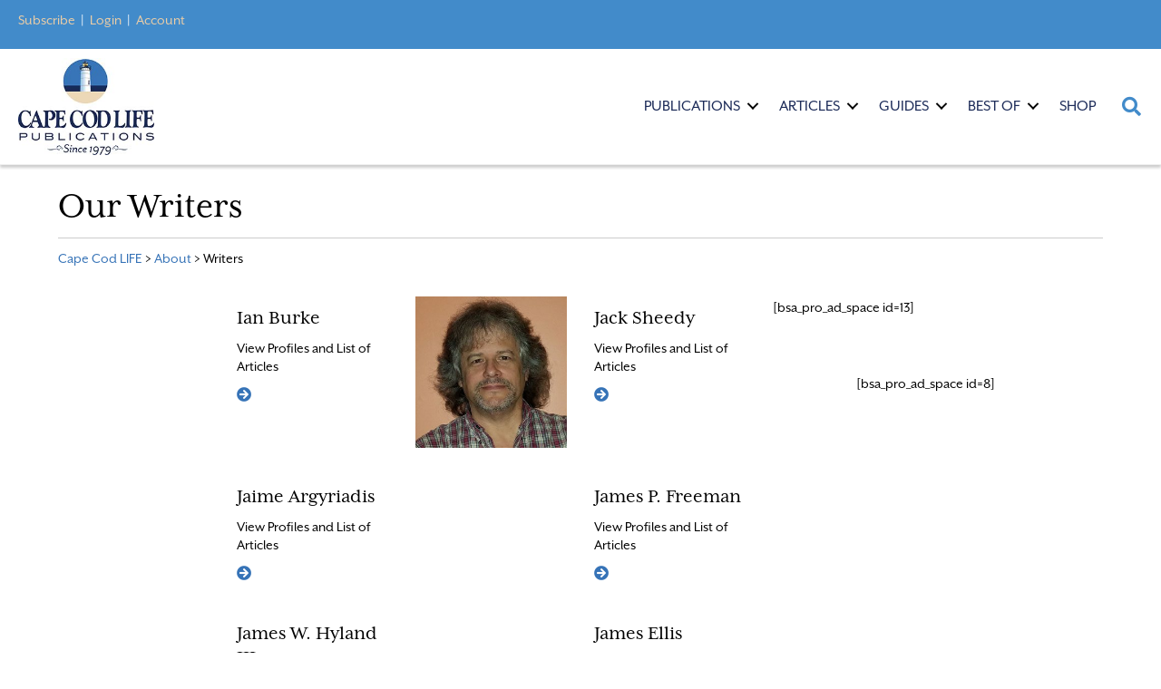

--- FILE ---
content_type: text/html; charset=UTF-8
request_url: https://capecodlife.com/about/writers/page/5/
body_size: 36703
content:
<!DOCTYPE html>
<html lang="en-US">
<head>
<meta charset="UTF-8" />
<script>
var gform;gform||(document.addEventListener("gform_main_scripts_loaded",function(){gform.scriptsLoaded=!0}),document.addEventListener("gform/theme/scripts_loaded",function(){gform.themeScriptsLoaded=!0}),window.addEventListener("DOMContentLoaded",function(){gform.domLoaded=!0}),gform={domLoaded:!1,scriptsLoaded:!1,themeScriptsLoaded:!1,isFormEditor:()=>"function"==typeof InitializeEditor,callIfLoaded:function(o){return!(!gform.domLoaded||!gform.scriptsLoaded||!gform.themeScriptsLoaded&&!gform.isFormEditor()||(gform.isFormEditor()&&console.warn("The use of gform.initializeOnLoaded() is deprecated in the form editor context and will be removed in Gravity Forms 3.1."),o(),0))},initializeOnLoaded:function(o){gform.callIfLoaded(o)||(document.addEventListener("gform_main_scripts_loaded",()=>{gform.scriptsLoaded=!0,gform.callIfLoaded(o)}),document.addEventListener("gform/theme/scripts_loaded",()=>{gform.themeScriptsLoaded=!0,gform.callIfLoaded(o)}),window.addEventListener("DOMContentLoaded",()=>{gform.domLoaded=!0,gform.callIfLoaded(o)}))},hooks:{action:{},filter:{}},addAction:function(o,r,e,t){gform.addHook("action",o,r,e,t)},addFilter:function(o,r,e,t){gform.addHook("filter",o,r,e,t)},doAction:function(o){gform.doHook("action",o,arguments)},applyFilters:function(o){return gform.doHook("filter",o,arguments)},removeAction:function(o,r){gform.removeHook("action",o,r)},removeFilter:function(o,r,e){gform.removeHook("filter",o,r,e)},addHook:function(o,r,e,t,n){null==gform.hooks[o][r]&&(gform.hooks[o][r]=[]);var d=gform.hooks[o][r];null==n&&(n=r+"_"+d.length),gform.hooks[o][r].push({tag:n,callable:e,priority:t=null==t?10:t})},doHook:function(r,o,e){var t;if(e=Array.prototype.slice.call(e,1),null!=gform.hooks[r][o]&&((o=gform.hooks[r][o]).sort(function(o,r){return o.priority-r.priority}),o.forEach(function(o){"function"!=typeof(t=o.callable)&&(t=window[t]),"action"==r?t.apply(null,e):e[0]=t.apply(null,e)})),"filter"==r)return e[0]},removeHook:function(o,r,t,n){var e;null!=gform.hooks[o][r]&&(e=(e=gform.hooks[o][r]).filter(function(o,r,e){return!!(null!=n&&n!=o.tag||null!=t&&t!=o.priority)}),gform.hooks[o][r]=e)}});
</script>

<meta name='viewport' content='width=device-width, initial-scale=1.0' />
<meta http-equiv='X-UA-Compatible' content='IE=edge' />
<link rel="profile" href="https://gmpg.org/xfn/11" />
<meta name='robots' content='index, follow, max-image-preview:large, max-snippet:-1, max-video-preview:-1' />
	<style>img:is([sizes="auto" i], [sizes^="auto," i]) { contain-intrinsic-size: 3000px 1500px }</style>
	
	<!-- This site is optimized with the Yoast SEO plugin v26.5 - https://yoast.com/wordpress/plugins/seo/ -->
	<title>Writers | Cape Cod LIFE</title>
	<link rel="canonical" href="https://capecodlife.com/about/writers/" />
	<meta property="og:locale" content="en_US" />
	<meta property="og:type" content="article" />
	<meta property="og:title" content="Writers | Cape Cod LIFE" />
	<meta property="og:url" content="https://capecodlife.com/about/writers/" />
	<meta property="og:site_name" content="Cape Cod LIFE" />
	<meta property="article:publisher" content="https://www.facebook.com/capecodlife/" />
	<meta property="article:modified_time" content="2017-05-03T19:27:21+00:00" />
	<meta property="og:image" content="https://capecodlife.com/wp-content/uploads/2017/03/CCLP_logo-for-web.jpg" />
	<meta property="og:image:width" content="852" />
	<meta property="og:image:height" content="608" />
	<meta property="og:image:type" content="image/jpeg" />
	<meta name="twitter:card" content="summary_large_image" />
	<meta name="twitter:site" content="@capecodlife" />
	<script type="application/ld+json" class="yoast-schema-graph">{"@context":"https://schema.org","@graph":[{"@type":"WebPage","@id":"https://capecodlife.com/about/writers/","url":"https://capecodlife.com/about/writers/","name":"Writers | Cape Cod LIFE","isPartOf":{"@id":"https://capecodlife.com/#website"},"datePublished":"2017-03-16T13:18:47+00:00","dateModified":"2017-05-03T19:27:21+00:00","breadcrumb":{"@id":"https://capecodlife.com/about/writers/#breadcrumb"},"inLanguage":"en-US","potentialAction":[{"@type":"ReadAction","target":["https://capecodlife.com/about/writers/"]}]},{"@type":"BreadcrumbList","@id":"https://capecodlife.com/about/writers/#breadcrumb","itemListElement":[{"@type":"ListItem","position":1,"name":"Home","item":"https://capecodlife.com/"},{"@type":"ListItem","position":2,"name":"About"}]},{"@type":"WebSite","@id":"https://capecodlife.com/#website","url":"https://capecodlife.com/","name":"Cape Cod LIFE","description":"Where the Land Ends... LIFE Begins ™","potentialAction":[{"@type":"SearchAction","target":{"@type":"EntryPoint","urlTemplate":"https://capecodlife.com/?s={search_term_string}"},"query-input":{"@type":"PropertyValueSpecification","valueRequired":true,"valueName":"search_term_string"}}],"inLanguage":"en-US"}]}</script>
	<!-- / Yoast SEO plugin. -->


<link rel='dns-prefetch' href='//flux.broadstreet.ai' />
<link rel='dns-prefetch' href='//cdn.broadstreetads.com' />
<link rel="alternate" type="application/rss+xml" title="Cape Cod LIFE &raquo; Feed" href="https://capecodlife.com/feed/" />
<link rel="alternate" type="application/rss+xml" title="Cape Cod LIFE &raquo; Comments Feed" href="https://capecodlife.com/comments/feed/" />
<link rel="alternate" type="text/calendar" title="Cape Cod LIFE &raquo; iCal Feed" href="https://capecodlife.com/events/?ical=1" />
<link rel="preload" href="https://capecodlife.com/wp-content/plugins/bb-plugin/fonts/fontawesome/5.15.4/webfonts/fa-solid-900.woff2" as="font" type="font/woff2" crossorigin="anonymous">
<link rel="preload" href="https://capecodlife.com/wp-content/plugins/bb-plugin/fonts/fontawesome/5.15.4/webfonts/fa-regular-400.woff2" as="font" type="font/woff2" crossorigin="anonymous">
<script>(()=>{"use strict";const e=[400,500,600,700,800,900],t=e=>`wprm-min-${e}`,n=e=>`wprm-max-${e}`,s=new Set,o="ResizeObserver"in window,r=o?new ResizeObserver((e=>{for(const t of e)c(t.target)})):null,i=.5/(window.devicePixelRatio||1);function c(s){const o=s.getBoundingClientRect().width||0;for(let r=0;r<e.length;r++){const c=e[r],a=o<=c+i;o>c+i?s.classList.add(t(c)):s.classList.remove(t(c)),a?s.classList.add(n(c)):s.classList.remove(n(c))}}function a(e){s.has(e)||(s.add(e),r&&r.observe(e),c(e))}!function(e=document){e.querySelectorAll(".wprm-recipe").forEach(a)}();if(new MutationObserver((e=>{for(const t of e)for(const e of t.addedNodes)e instanceof Element&&(e.matches?.(".wprm-recipe")&&a(e),e.querySelectorAll?.(".wprm-recipe").forEach(a))})).observe(document.documentElement,{childList:!0,subtree:!0}),!o){let e=0;addEventListener("resize",(()=>{e&&cancelAnimationFrame(e),e=requestAnimationFrame((()=>s.forEach(c)))}),{passive:!0})}})();</script><script>
window._wpemojiSettings = {"baseUrl":"https:\/\/s.w.org\/images\/core\/emoji\/16.0.1\/72x72\/","ext":".png","svgUrl":"https:\/\/s.w.org\/images\/core\/emoji\/16.0.1\/svg\/","svgExt":".svg","source":{"concatemoji":"https:\/\/capecodlife.com\/wp-includes\/js\/wp-emoji-release.min.js?ver=6.8.2"}};
/*! This file is auto-generated */
!function(s,n){var o,i,e;function c(e){try{var t={supportTests:e,timestamp:(new Date).valueOf()};sessionStorage.setItem(o,JSON.stringify(t))}catch(e){}}function p(e,t,n){e.clearRect(0,0,e.canvas.width,e.canvas.height),e.fillText(t,0,0);var t=new Uint32Array(e.getImageData(0,0,e.canvas.width,e.canvas.height).data),a=(e.clearRect(0,0,e.canvas.width,e.canvas.height),e.fillText(n,0,0),new Uint32Array(e.getImageData(0,0,e.canvas.width,e.canvas.height).data));return t.every(function(e,t){return e===a[t]})}function u(e,t){e.clearRect(0,0,e.canvas.width,e.canvas.height),e.fillText(t,0,0);for(var n=e.getImageData(16,16,1,1),a=0;a<n.data.length;a++)if(0!==n.data[a])return!1;return!0}function f(e,t,n,a){switch(t){case"flag":return n(e,"\ud83c\udff3\ufe0f\u200d\u26a7\ufe0f","\ud83c\udff3\ufe0f\u200b\u26a7\ufe0f")?!1:!n(e,"\ud83c\udde8\ud83c\uddf6","\ud83c\udde8\u200b\ud83c\uddf6")&&!n(e,"\ud83c\udff4\udb40\udc67\udb40\udc62\udb40\udc65\udb40\udc6e\udb40\udc67\udb40\udc7f","\ud83c\udff4\u200b\udb40\udc67\u200b\udb40\udc62\u200b\udb40\udc65\u200b\udb40\udc6e\u200b\udb40\udc67\u200b\udb40\udc7f");case"emoji":return!a(e,"\ud83e\udedf")}return!1}function g(e,t,n,a){var r="undefined"!=typeof WorkerGlobalScope&&self instanceof WorkerGlobalScope?new OffscreenCanvas(300,150):s.createElement("canvas"),o=r.getContext("2d",{willReadFrequently:!0}),i=(o.textBaseline="top",o.font="600 32px Arial",{});return e.forEach(function(e){i[e]=t(o,e,n,a)}),i}function t(e){var t=s.createElement("script");t.src=e,t.defer=!0,s.head.appendChild(t)}"undefined"!=typeof Promise&&(o="wpEmojiSettingsSupports",i=["flag","emoji"],n.supports={everything:!0,everythingExceptFlag:!0},e=new Promise(function(e){s.addEventListener("DOMContentLoaded",e,{once:!0})}),new Promise(function(t){var n=function(){try{var e=JSON.parse(sessionStorage.getItem(o));if("object"==typeof e&&"number"==typeof e.timestamp&&(new Date).valueOf()<e.timestamp+604800&&"object"==typeof e.supportTests)return e.supportTests}catch(e){}return null}();if(!n){if("undefined"!=typeof Worker&&"undefined"!=typeof OffscreenCanvas&&"undefined"!=typeof URL&&URL.createObjectURL&&"undefined"!=typeof Blob)try{var e="postMessage("+g.toString()+"("+[JSON.stringify(i),f.toString(),p.toString(),u.toString()].join(",")+"));",a=new Blob([e],{type:"text/javascript"}),r=new Worker(URL.createObjectURL(a),{name:"wpTestEmojiSupports"});return void(r.onmessage=function(e){c(n=e.data),r.terminate(),t(n)})}catch(e){}c(n=g(i,f,p,u))}t(n)}).then(function(e){for(var t in e)n.supports[t]=e[t],n.supports.everything=n.supports.everything&&n.supports[t],"flag"!==t&&(n.supports.everythingExceptFlag=n.supports.everythingExceptFlag&&n.supports[t]);n.supports.everythingExceptFlag=n.supports.everythingExceptFlag&&!n.supports.flag,n.DOMReady=!1,n.readyCallback=function(){n.DOMReady=!0}}).then(function(){return e}).then(function(){var e;n.supports.everything||(n.readyCallback(),(e=n.source||{}).concatemoji?t(e.concatemoji):e.wpemoji&&e.twemoji&&(t(e.twemoji),t(e.wpemoji)))}))}((window,document),window._wpemojiSettings);
</script>
<link rel='stylesheet' id='wprm-public-css' href='https://capecodlife.com/wp-content/plugins/wp-recipe-maker/dist/public-modern.css?ver=10.2.3' media='all' />
<link rel='stylesheet' id='tribe-events-pro-mini-calendar-block-styles-css' href='https://capecodlife.com/wp-content/plugins/events-calendar-pro/build/css/tribe-events-pro-mini-calendar-block.css?ver=7.6.3' media='all' />
<style id='wp-emoji-styles-inline-css'>

	img.wp-smiley, img.emoji {
		display: inline !important;
		border: none !important;
		box-shadow: none !important;
		height: 1em !important;
		width: 1em !important;
		margin: 0 0.07em !important;
		vertical-align: -0.1em !important;
		background: none !important;
		padding: 0 !important;
	}
</style>
<link rel='stylesheet' id='wprmp-public-css' href='https://capecodlife.com/wp-content/plugins/wp-recipe-maker-premium/dist/public-premium.css?ver=10.2.3' media='all' />
<link rel='stylesheet' id='gutenbee-animations-css' href='https://capecodlife.com/wp-content/plugins/gutenbee/build/gutenbee.animations.css?ver=2.19.1' media='all' />
<link rel='stylesheet' id='font-awesome-5-css' href='https://capecodlife.com/wp-content/plugins/bb-plugin/fonts/fontawesome/5.15.4/css/all.min.css?ver=2.9.4.1' media='all' />
<link rel='stylesheet' id='ultimate-icons-css' href='https://capecodlife.com/wp-content/uploads/bb-plugin/icons/ultimate-icons/style.css?ver=2.9.4.1' media='all' />
<link rel='stylesheet' id='font-awesome-css' href='https://capecodlife.com/wp-content/plugins/bb-plugin/fonts/fontawesome/5.15.4/css/v4-shims.min.css?ver=2.9.4.1' media='all' />
<link rel='stylesheet' id='jquery-magnificpopup-css' href='https://capecodlife.com/wp-content/plugins/bb-plugin/css/jquery.magnificpopup.min.css?ver=2.9.4.1' media='all' />
<link rel='stylesheet' id='fl-builder-layout-bundle-13adb8d0f2795413554f27b1ede64cdc-css' href='https://capecodlife.com/wp-content/uploads/bb-plugin/cache/13adb8d0f2795413554f27b1ede64cdc-layout-bundle.css?ver=2.9.4.1-1.5.2.1' media='all' />
<link rel='stylesheet' id='bootstrap-css' href='https://capecodlife.com/wp-content/themes/bb-theme/css/bootstrap.min.css?ver=1.7.19.1' media='all' />
<link rel='stylesheet' id='fl-automator-skin-css' href='https://capecodlife.com/wp-content/uploads/bb-theme/skin-693af7c819463.css?ver=1.7.19.1' media='all' />
<link rel='stylesheet' id='fl-child-theme-css' href='https://capecodlife.com/wp-content/themes/bb-theme-child/style.css?ver=6.8.2' media='all' />
<link rel='stylesheet' id='pp-animate-css' href='https://capecodlife.com/wp-content/plugins/bbpowerpack/assets/css/animate.min.css?ver=3.5.1' media='all' />
<script src="//flux.broadstreet.ai/emit/10049.js?ver=1.0.0" id="broadstreet-analytics-js" async data-wp-strategy="async"></script>
<script async data-cfasync='false' src="//cdn.broadstreetads.com/init-2.min.js?v=1.52.4&amp;ver=6.8.2" id="broadstreet-init-js"></script>
<script src="https://capecodlife.com/wp-includes/js/jquery/jquery.min.js?ver=3.7.1" id="jquery-core-js"></script>
<script src="https://capecodlife.com/wp-includes/js/jquery/jquery-migrate.min.js?ver=3.4.1" id="jquery-migrate-js"></script>
<script src="https://capecodlife.com/wp-content/themes/bb-theme-child/js/custom.js?ver=1" id="custom-js"></script>
<link rel="https://api.w.org/" href="https://capecodlife.com/wp-json/" /><link rel="alternate" title="JSON" type="application/json" href="https://capecodlife.com/wp-json/wp/v2/pages/35807" /><link rel="EditURI" type="application/rsd+xml" title="RSD" href="https://capecodlife.com/xmlrpc.php?rsd" />
<meta name="generator" content="WordPress 6.8.2" />
<link rel='shortlink' href='https://capecodlife.com/?p=35807' />
<link rel="alternate" title="oEmbed (JSON)" type="application/json+oembed" href="https://capecodlife.com/wp-json/oembed/1.0/embed?url=https%3A%2F%2Fcapecodlife.com%2Fabout%2Fwriters%2F" />
<link rel="alternate" title="oEmbed (XML)" type="text/xml+oembed" href="https://capecodlife.com/wp-json/oembed/1.0/embed?url=https%3A%2F%2Fcapecodlife.com%2Fabout%2Fwriters%2F&#038;format=xml" />
		<script>
			var bb_powerpack = {
				version: '2.40.10',
				getAjaxUrl: function() { return atob( 'aHR0cHM6Ly9jYXBlY29kbGlmZS5jb20vd3AtYWRtaW4vYWRtaW4tYWpheC5waHA=' ); },
				callback: function() {},
				mapMarkerData: {},
				post_id: '35807',
				search_term: '',
				current_page: 'https://capecodlife.com/about/writers/page/5/',
				conditionals: {
					is_front_page: false,
					is_home: false,
					is_archive: false,
					current_post_type: '',
					is_tax: false,
										is_author: false,
					current_author: false,
					is_search: false,
									}
			};
		</script>
		<style type="text/css"> .tippy-box[data-theme~="wprm"] { background-color: #333333; color: #FFFFFF; } .tippy-box[data-theme~="wprm"][data-placement^="top"] > .tippy-arrow::before { border-top-color: #333333; } .tippy-box[data-theme~="wprm"][data-placement^="bottom"] > .tippy-arrow::before { border-bottom-color: #333333; } .tippy-box[data-theme~="wprm"][data-placement^="left"] > .tippy-arrow::before { border-left-color: #333333; } .tippy-box[data-theme~="wprm"][data-placement^="right"] > .tippy-arrow::before { border-right-color: #333333; } .tippy-box[data-theme~="wprm"] a { color: #FFFFFF; } .wprm-comment-rating svg { width: 18px !important; height: 18px !important; } img.wprm-comment-rating { width: 90px !important; height: 18px !important; } body { --comment-rating-star-color: #343434; } body { --wprm-popup-font-size: 16px; } body { --wprm-popup-background: #ffffff; } body { --wprm-popup-title: #000000; } body { --wprm-popup-content: #444444; } body { --wprm-popup-button-background: #444444; } body { --wprm-popup-button-text: #ffffff; } body { --wprm-popup-accent: #747B2D; }</style><style type="text/css">.wprm-glossary-term {color: #5A822B;text-decoration: underline;cursor: help;}</style><style type="text/css">.wprm-recipe-template-snippet-basic-buttons {
    font-family: inherit; /* wprm_font_family type=font */
    font-size: 0.9em; /* wprm_font_size type=font_size */
    text-align: center; /* wprm_text_align type=align */
    margin-top: 0px; /* wprm_margin_top type=size */
    margin-bottom: 10px; /* wprm_margin_bottom type=size */
}
.wprm-recipe-template-snippet-basic-buttons a  {
    margin: 5px; /* wprm_margin_button type=size */
    margin: 5px; /* wprm_margin_button type=size */
}

.wprm-recipe-template-snippet-basic-buttons a:first-child {
    margin-left: 0;
}
.wprm-recipe-template-snippet-basic-buttons a:last-child {
    margin-right: 0;
}#wprm-recipe-container-298971 > div > div.wprm-recipe-template-poster3-image-container > div.wprm-recipe-image.wprm-block-image-normal > picture > img{
margin-left:0!important;
margin-right:0!important;
width:100% !important;
}

.wprm-recipe-template-poster3 {
    margin: 20px auto;
    background-color: #ffffff; /*wprm_background type=color*/
    font-family: -apple-system, BlinkMacSystemFont, "Segoe UI", Roboto, Oxygen-Sans, Ubuntu, Cantarell, "Helvetica Neue", sans-serif; /*wprm_main_font_family type=font*/
    font-size: 0.9em; /*wprm_main_font_size type=font_size*/
    line-height: 1.5em !important; /*wprm_main_line_height type=font_size*/
    color: #333333; /*wprm_main_text type=color*/
    max-width: 700px; /*wprm_max_width type=size*/
}
.wprm-recipe-template-poster3 a {
    color: #3498db; /*wprm_link type=color*/
}
.wprm-recipe-template-poster3 p, .wprm-recipe-template-poster3 li {
    font-family: -apple-system, BlinkMacSystemFont, "Segoe UI", Roboto, Oxygen-Sans, Ubuntu, Cantarell, "Helvetica Neue", sans-serif; /*wprm_main_font_family type=font*/
    font-size: 1em !important;
    line-height: 1.5em !important; /*wprm_main_line_height type=font_size*/
}
.wprm-recipe-template-poster3 li {
    margin: 0 0 0 32px !important;
    padding: 0 !important;
}
.rtl .wprm-recipe-template-poster3 li {
    margin: 0 32px 0 0 !important;
}
.wprm-recipe-template-poster3 ol, .wprm-recipe-template-poster3 ul {
    margin: 0 !important;
    padding: 0 !important;
}
.wprm-recipe-template-poster3 br {
    display: none;
}
.wprm-recipe-template-poster3 .wprm-recipe-name,
.wprm-recipe-template-poster3 .wprm-recipe-header {
    font-family: -apple-system, BlinkMacSystemFont, "Segoe UI", Roboto, Oxygen-Sans, Ubuntu, Cantarell, "Helvetica Neue", sans-serif; /*wprm_header_font_family type=font*/
    color: #212121; /*wprm_header_text type=color*/
    line-height: 1.3em; /*wprm_header_line_height type=font_size*/
}
.wprm-recipe-template-poster3 h1,
.wprm-recipe-template-poster3 h2,
.wprm-recipe-template-poster3 h3,
.wprm-recipe-template-poster3 h4,
.wprm-recipe-template-poster3 h5,
.wprm-recipe-template-poster3 h6 {
    font-family: -apple-system, BlinkMacSystemFont, "Segoe UI", Roboto, Oxygen-Sans, Ubuntu, Cantarell, "Helvetica Neue", sans-serif; /*wprm_header_font_family type=font*/
    color: #212121; /*wprm_header_text type=color*/
    line-height: 1.3em; /*wprm_header_line_height type=font_size*/
    margin: 0 !important;
    padding: 0 !important;
}
.wprm-recipe-template-poster3 .wprm-recipe-header {
    margin-top: 1.2em !important;
}
.wprm-recipe-template-poster3 h1 {
    font-size: 2em; /*wprm_h1_size type=font_size*/
}
.wprm-recipe-template-poster3 h2 {
    font-size: 1.8em; /*wprm_h2_size type=font_size*/
}
.wprm-recipe-template-poster3 h3 {
    font-size: 1.2em; /*wprm_h3_size type=font_size*/
}
.wprm-recipe-template-poster3 h4 {
    font-size: 1em; /*wprm_h4_size type=font_size*/
}
.wprm-recipe-template-poster3 h5 {
    font-size: 1em; /*wprm_h5_size type=font_size*/
}
.wprm-recipe-template-poster3 h6 {
    font-size: 1em; /*wprm_h6_size type=font_size*/
}.wprm-recipe-template-poster3 {
	border-style: solid; /*wprm_border_style type=border*/
	border-width: 0px; /*wprm_border_width type=size*/
	border-color: #aaaaaa; /*wprm_border type=color*/
	border-radius: 0px; /*wprm_border_radius type=size*/
	padding: 0 10px 10px 10px;
	max-width: 700px; /*wprm_max_width type=size*/
}
.wprm-recipe-template-poster3-image-container {
	position: relative;
	margin: 0 -10px 10px -10px;
	background-color: black;
}
.wprm-recipe-template-poster3-overlay-container {
	position: absolute;
	text-align: left; /*wprm_overlay_align type=align*/
	bottom: 5%; /*wprm_bottom_position suffix=%*/
	left: 5%; /*wprm_left_position suffix=%*/
	right: 5%; /*wprm_right_position suffix=%*/
}
.wprm-recipe-template-poster3-overlay-container .wprm-recipe-name {
	display: inline-block;
	padding: 5px 10px !important;
	background-color: #ffffff; /*wprm_overlay_name_background type=color*/
	color: #000000; /*wprm_overlay_name_text type=color*/
}
.wprm-recipe-template-poster3-overlay-container > div,
.wprm-recipe-template-poster3-overlay-container > span {
	display: inline-block;
	padding: 5px 10px !important;
	background-color: #000000; /*wprm_overlay_other_background type=color*/
	color: #ffffff; /*wprm_overlay_other_text type=color*/
}
.wprm-recipe-template-poster3-overlay-container a {
	color: #3498db; /*wprm_overlay_other_link type=color*/
}

@media only screen and (max-width: 480px) {
	.wprm-recipe-template-poster3-overlay-container {
		position: relative;
		left: 0;
		right: 0;
	}
}
div.featured-image > picture > img{
margin: auto 0 !important;
width:100% !important;
max-height:66.67vh !important;
}.wprm-recipe-template-compact-howto {
    margin: 20px auto;
    background-color: #fafafa; /* wprm_background type=color */
    font-family: -apple-system, BlinkMacSystemFont, "Segoe UI", Roboto, Oxygen-Sans, Ubuntu, Cantarell, "Helvetica Neue", sans-serif; /* wprm_main_font_family type=font */
    font-size: 0.9em; /* wprm_main_font_size type=font_size */
    line-height: 1.5em; /* wprm_main_line_height type=font_size */
    color: #333333; /* wprm_main_text type=color */
    max-width: 650px; /* wprm_max_width type=size */
}
.wprm-recipe-template-compact-howto a {
    color: #3498db; /* wprm_link type=color */
}
.wprm-recipe-template-compact-howto p, .wprm-recipe-template-compact-howto li {
    font-family: -apple-system, BlinkMacSystemFont, "Segoe UI", Roboto, Oxygen-Sans, Ubuntu, Cantarell, "Helvetica Neue", sans-serif; /* wprm_main_font_family type=font */
    font-size: 1em !important;
    line-height: 1.5em !important; /* wprm_main_line_height type=font_size */
}
.wprm-recipe-template-compact-howto li {
    margin: 0 0 0 32px !important;
    padding: 0 !important;
}
.rtl .wprm-recipe-template-compact-howto li {
    margin: 0 32px 0 0 !important;
}
.wprm-recipe-template-compact-howto ol, .wprm-recipe-template-compact-howto ul {
    margin: 0 !important;
    padding: 0 !important;
}
.wprm-recipe-template-compact-howto br {
    display: none;
}
.wprm-recipe-template-compact-howto .wprm-recipe-name,
.wprm-recipe-template-compact-howto .wprm-recipe-header {
    font-family: -apple-system, BlinkMacSystemFont, "Segoe UI", Roboto, Oxygen-Sans, Ubuntu, Cantarell, "Helvetica Neue", sans-serif; /* wprm_header_font_family type=font */
    color: #000000; /* wprm_header_text type=color */
    line-height: 1.3em; /* wprm_header_line_height type=font_size */
}
.wprm-recipe-template-compact-howto .wprm-recipe-header * {
    font-family: -apple-system, BlinkMacSystemFont, "Segoe UI", Roboto, Oxygen-Sans, Ubuntu, Cantarell, "Helvetica Neue", sans-serif; /* wprm_main_font_family type=font */
}
.wprm-recipe-template-compact-howto h1,
.wprm-recipe-template-compact-howto h2,
.wprm-recipe-template-compact-howto h3,
.wprm-recipe-template-compact-howto h4,
.wprm-recipe-template-compact-howto h5,
.wprm-recipe-template-compact-howto h6 {
    font-family: -apple-system, BlinkMacSystemFont, "Segoe UI", Roboto, Oxygen-Sans, Ubuntu, Cantarell, "Helvetica Neue", sans-serif; /* wprm_header_font_family type=font */
    color: #212121; /* wprm_header_text type=color */
    line-height: 1.3em; /* wprm_header_line_height type=font_size */
    margin: 0 !important;
    padding: 0 !important;
}
.wprm-recipe-template-compact-howto .wprm-recipe-header {
    margin-top: 1.2em !important;
}
.wprm-recipe-template-compact-howto h1 {
    font-size: 2em; /* wprm_h1_size type=font_size */
}
.wprm-recipe-template-compact-howto h2 {
    font-size: 1.8em; /* wprm_h2_size type=font_size */
}
.wprm-recipe-template-compact-howto h3 {
    font-size: 1.2em; /* wprm_h3_size type=font_size */
}
.wprm-recipe-template-compact-howto h4 {
    font-size: 1em; /* wprm_h4_size type=font_size */
}
.wprm-recipe-template-compact-howto h5 {
    font-size: 1em; /* wprm_h5_size type=font_size */
}
.wprm-recipe-template-compact-howto h6 {
    font-size: 1em; /* wprm_h6_size type=font_size */
}.wprm-recipe-template-compact-howto {
	border-style: solid; /* wprm_border_style type=border */
	border-width: 1px; /* wprm_border_width type=size */
	border-color: #777777; /* wprm_border type=color */
	border-radius: 0px; /* wprm_border_radius type=size */
	padding: 10px;
}.wprm-recipe-template-chic {
    margin: 20px auto;
    background-color: #fafafa; /* wprm_background type=color */
    font-family: -apple-system, BlinkMacSystemFont, "Segoe UI", Roboto, Oxygen-Sans, Ubuntu, Cantarell, "Helvetica Neue", sans-serif; /* wprm_main_font_family type=font */
    font-size: 0.9em; /* wprm_main_font_size type=font_size */
    line-height: 1.5em; /* wprm_main_line_height type=font_size */
    color: #333333; /* wprm_main_text type=color */
    max-width: 650px; /* wprm_max_width type=size */
}
.wprm-recipe-template-chic a {
    color: #3498db; /* wprm_link type=color */
}
.wprm-recipe-template-chic p, .wprm-recipe-template-chic li {
    font-family: -apple-system, BlinkMacSystemFont, "Segoe UI", Roboto, Oxygen-Sans, Ubuntu, Cantarell, "Helvetica Neue", sans-serif; /* wprm_main_font_family type=font */
    font-size: 1em !important;
    line-height: 1.5em !important; /* wprm_main_line_height type=font_size */
}
.wprm-recipe-template-chic li {
    margin: 0 0 0 32px !important;
    padding: 0 !important;
}
.rtl .wprm-recipe-template-chic li {
    margin: 0 32px 0 0 !important;
}
.wprm-recipe-template-chic ol, .wprm-recipe-template-chic ul {
    margin: 0 !important;
    padding: 0 !important;
}
.wprm-recipe-template-chic br {
    display: none;
}
.wprm-recipe-template-chic .wprm-recipe-name,
.wprm-recipe-template-chic .wprm-recipe-header {
    font-family: -apple-system, BlinkMacSystemFont, "Segoe UI", Roboto, Oxygen-Sans, Ubuntu, Cantarell, "Helvetica Neue", sans-serif; /* wprm_header_font_family type=font */
    color: #000000; /* wprm_header_text type=color */
    line-height: 1.3em; /* wprm_header_line_height type=font_size */
}
.wprm-recipe-template-chic .wprm-recipe-header * {
    font-family: -apple-system, BlinkMacSystemFont, "Segoe UI", Roboto, Oxygen-Sans, Ubuntu, Cantarell, "Helvetica Neue", sans-serif; /* wprm_main_font_family type=font */
}
.wprm-recipe-template-chic h1,
.wprm-recipe-template-chic h2,
.wprm-recipe-template-chic h3,
.wprm-recipe-template-chic h4,
.wprm-recipe-template-chic h5,
.wprm-recipe-template-chic h6 {
    font-family: -apple-system, BlinkMacSystemFont, "Segoe UI", Roboto, Oxygen-Sans, Ubuntu, Cantarell, "Helvetica Neue", sans-serif; /* wprm_header_font_family type=font */
    color: #212121; /* wprm_header_text type=color */
    line-height: 1.3em; /* wprm_header_line_height type=font_size */
    margin: 0 !important;
    padding: 0 !important;
}
.wprm-recipe-template-chic .wprm-recipe-header {
    margin-top: 1.2em !important;
}
.wprm-recipe-template-chic h1 {
    font-size: 2em; /* wprm_h1_size type=font_size */
}
.wprm-recipe-template-chic h2 {
    font-size: 1.8em; /* wprm_h2_size type=font_size */
}
.wprm-recipe-template-chic h3 {
    font-size: 1.2em; /* wprm_h3_size type=font_size */
}
.wprm-recipe-template-chic h4 {
    font-size: 1em; /* wprm_h4_size type=font_size */
}
.wprm-recipe-template-chic h5 {
    font-size: 1em; /* wprm_h5_size type=font_size */
}
.wprm-recipe-template-chic h6 {
    font-size: 1em; /* wprm_h6_size type=font_size */
}.wprm-recipe-template-chic {
    font-size: 1em; /* wprm_main_font_size type=font_size */
	border-style: solid; /* wprm_border_style type=border */
	border-width: 1px; /* wprm_border_width type=size */
	border-color: #E0E0E0; /* wprm_border type=color */
    padding: 10px;
    background-color: #ffffff; /* wprm_background type=color */
    max-width: 950px; /* wprm_max_width type=size */
}
.wprm-recipe-template-chic a {
    color: #5A822B; /* wprm_link type=color */
}
.wprm-recipe-template-chic .wprm-recipe-name {
    line-height: 1.3em;
    font-weight: bold;
}
.wprm-recipe-template-chic .wprm-template-chic-buttons {
	clear: both;
    font-size: 0.9em;
    text-align: center;
}
.wprm-recipe-template-chic .wprm-template-chic-buttons .wprm-recipe-icon {
    margin-right: 5px;
}
.wprm-recipe-template-chic .wprm-recipe-header {
	margin-bottom: 0.5em !important;
}
.wprm-recipe-template-chic .wprm-nutrition-label-container {
	font-size: 0.9em;
}
.wprm-recipe-template-chic .wprm-call-to-action {
	border-radius: 3px;
}</style><meta name="tec-api-version" content="v1"><meta name="tec-api-origin" content="https://capecodlife.com"><link rel="alternate" href="https://capecodlife.com/wp-json/tribe/events/v1/" />		<style id="wp-custom-css">
			/*
You can add your own CSS here.

Click the help icon above to learn more.
*/

.centered{
	text-align:center !important;
}
.tribe_events .fl-post-feed-header{
	margin-bottom: 5px;
}
.tribe-event-date-start,.tribe-event-date-end, .tribe-event-time{
	font-size:21px;
}
.fl-post-grid-event-calendar-address{
	font-size:18px
}
.fl-post-feed-more {
	margin-top: 0px;
}

.nav-border-bottom {
	border-bottom: 1px solid #428bca;
}
.nav-invert { border: 1px solid #428bca;
	
}
.banner-image {
    display:none;
}

.search-row {
    margin-top: 0px !important;
}

.search-row #searchform {
    display: none;
}

.search-form-wrapper .home-search {
  display: inline-block;
  width: 85%;background-color: rgba(255,255,255,0.80);font-size: 16px;padding: 20px;
}


.search-row {
	margin-top: -43px;
		bottom: 0px;
}
.header-button-links {
margin: 0px 0px 15px;
}	

.search-form-wrapper i {
		display: none;
	}

.search-form-wrapper .btn-search {
		padding-left: 20px;
	padding-right: 20px;
	}
#bsa-block-970--90 {
	margin-top: 20px;
}

.search-form-wrapper {
	padding: 0px;
	margin-top: 10px;
	display: flex;
	justify-content: center;
}

.ingredient-filter button, input[type=button], input[type=submit] {
	margin-top: 0px !important;
}

/* Best of Tweaks */
.uabb-blog-reordered .uabb-blog-post-content .uabb-blog-post-section {
    margin-bottom: 0px;
}

.best-of-gold-wrap {
    border-bottom: 5px solid #FFCF31;
}

.best-of-silver-wrap {
    border-bottom: 5px solid #B8B8B8;
}

.uabb-post-heading.uabb-blog-post-section { 
    margin: 10px 15px;
}
.page-id-287599 .uabb-post-heading.uabb-blog-post-section { 
    margin: 10px 15px 0 0;
}

.town-region {
    padding: 0px 15px 15px;
}

/* matt's been messing with this' */

@media screen and (max-width: 768px){
.best-of-gold-wrap {
    display: flex;
    flex-direction: row;
}

.uabb-post-thumbnail.uabb-blog-post-section {
	flex: 2 2 20em;
}
.uabb-post-heading.uabb-blog-post-section {
	padding: 15px;
}

.best-of-text {
    flex: 1 1 20em;
}
}

/* Sticky Subscribe Button  */

#contact-bar-row {
	position: fixed;
	bottom: 0;
	height:auto;
	min-height: 48px;
	width: 100%;
	z-index: 150;
}


	


/***** changes the navigation font and makes it uppercase  *****/

.fl-page-nav .navbar-nav, .fl-page-nav .navbar-nav a {
    font-family: "mr-eaves-xl-sans", sans-serif;
    text-transform: uppercase;
}

/***** adjusts the color of the navigation font when sticky *****/

.fl-page-nav-right .fl-page-nav-wrap .navbar-nav > li > a {
	color: #1d2b58;
	font-size: 18px;
    }

/***** tightens padding when sticky *****/
.fl-page-nav-right.fl-page-header-fixed .fl-page-nav-wrap .navbar-nav > li > a, .fl-page-header-fixed .fl-page-nav-wrap .navbar-nav > li > a {
	padding: 10px 15px;
}

/***** makes sub nav smaller *****/
.fl-page-nav ul.sub-menu li a {
	font-size: 18px;
	font-weight: 300;
}

/***** adds more space between nav items *****/
.fl-page-nav .navbar-nav > li > a {
	padding: 15px 50px;
}


@media screen and (max-width: 1024px) {
.fl-page-nav .navbar-nav > li > a {
	padding: 15px 25px;}
}


/***** 3 fixes for the footer navigation *****/
div.footer-links {
	text-transform: uppercase;
}

div.footer-links h5 {
	text-transform: uppercase;
}

.small {
	line-height: 1em;
}

.publication-test h2.fl-post-grid-title { font-size: 36px;
line-height: 1.125em;}

/***** recipes index - filter by course ul styles *****/
.course-filter li {
	list-style-type: none;
	display: inline-flex;
	background-color: #ddd;
	padding: 8px 12px;
	margin-bottom: 12px;
	margin-right: 6px;
	font-size: 14px;	
}

.course-filter :hover {
	background-color: #428BCA;
	color: #fff;
	text-decoration: none;
}

.course-filter li a :hover {
	color: #fff;
	text-decoration: none;
}

ul, menu, dir, course-filter {
-webkit-padding-start: 20px;
}

.course-filter :hover{
	background-color: #428BCA;
	color: #fff;
	text-decoration: none;
} 

.ingredient-filter button, input[type=button], input[type=submit] {
margin-top: 8px;
}

/***** changed the h2 widget title for recipe search to h3 *****/
.widget.widget_wpurp_recipe_search_widget h2.widgettitle {
	font-family: "mr-eaves-xl-sans";
	    font-size: 28px;
    line-height: 1.25;
}

/***** changed the h4 widget title to h3 *****/
h4.widgettitle {
  font-family: "mr-eaves-xl-sans";
  /*font-size: 1.75em;
  line-height: 1.75em;
  font-weight: 700;
  color: #000;*/
}

h2.widgettitle {
  font-family: "mr-eaves-xl-sans";
  /*font-size: 1.75em;
  line-height: 1.75em;
  font-weight: 700;
  color: #000;*/
}

/***** geo-directory fixes *****/
@media screen and (min-width: 1170px) { 			    #geodir-wrapper {
    width: 1170px;
    margin-left: auto;
    margin-right: auto;
    padding: 30px 30px !important;
}
}

/***** geo-directory fixes *****/
#geodir-wrapper {
 padding: 15px 15px !important;
}

.geodir-bubble-meta-side {
padding: 15px;
line-height: 1.5em;
}

.geodir-bubble_desc h4 {
	font-family: mr-eaves-xl-sans;
	font-size: 18px;
	color: #fff;
	padding: 15px;
	background: -webkit-linear-			gradient(#000 50%, transparent 100%)
}

.geodir-bubble_desc h4 a {
	color: #fff;
}

.geodir-bubble-meta-bottom {
	padding: 15px;
}

/***** community calendar mods *****/
.event-box {
padding: 15px;
border: 1px solid #E6E6E6;
margin-bottom: 30px
}

/***** uabb blog border for consistency *****/
.uabb-blog-post-content {
border: 1px solid #ccc
}

/***** uabb blog button spacing *****/
.uabb-blog-post-content .uabb-button-wrap, .uabb-blog-post-content .uabb-read-more-text {
padding-top: 15px;
}

/***** best of image *****/
.best-of-photo {
height: 75px; 
width: 75px;
margin: auto;
}


.tour-gallery .uabb-photo-gallery-caption-below {
	padding: 0px;
}

.tour-gallery .uabb-photo-gallery-caption {
	display: none;}


/**** Biz Directory List fixes ****/
.map_category {
width: 110%;
}

.map_category label {
padding: 0px 5px;
font-family: "mr-eaves-xl-sans";
font-size: 14px;
line-height: 1em;
margin-bottom: 1px;
font-weight: 300;
}

.business_listing.facet_grid .uabb-post-wrapper .uabb-blog-post-content {padding: 0;}

.business_listing.facet_grid .fl-post-image {margin-bottom: 10px;}
.business_listing.facet_grid .fl-post-text {text-align: left; padding: 0 20px 20px;}

@media screen and (max-width: 978px) { 
.map_category {
display: none;
}
}

.gray-box {
	background-color: #EEEEEE;
}

.latest-editions-30 a{
    width: 32%;
    display: inline-block;
	padding: 0px 10px 15px 0px;
}


/***** Caption multiple lines ******/
.fl-photo-caption {
	white-space: normal;
}

input#geodir_map_v3_home_map_2_search_string.inputbox {
	display: none;
}

/*-- builder style for content to overlap header image --*/
/* .fl-row.fl-row-fixed-width.overlap {background: #ffffff !important; margin-top: -100px;}


.fl-row.fl-row-fixed-width.overlap  .fl-row-content-wrap {background: #ffffff !important;}

.fl-row.fl-row-fixed-width.overlap  .fl-row-content-wrap .fl-module-content {
    margin-top: 45px;}

.fl-row.fl-row-fixed-width.overlap  .fl-row-content-wrap  .fl-module-content .fl-widget {
    margin-bottom: 0; 
}

.overlap .fl-col {
    top: -100px;
    position: relative;
}

@media screen and (max-width: 768px) { 
.fl-row.fl-row-fixed-width.overlap { margin-top: 0;
}

	overlap .fl-col { top: 0; position: static; }
} 
 */
/*
CSS Migrated from BB theme:
*/

.page-id-175232 .top-image { display: none; }


@media screen and (max-width: 1024px) {
.dark-blue-rule {
		margin: 15px 0;
	}
}

@media screen and (max-width: 767px) {
	.fl-page-nav-toggle-icon.fl-page-nav-toggle-visible-mobile .fl-page-header-logo {
    margin: 0 auto;
}

	
.search-form-wrapper .btn-search {
		padding-left: 10px;
	padding-right: 10px;
	}

.search-row {
margin-top: 1px;
	}
}

.fl-node-5ee2332a8d6a8 .gform_wrapper #gform_35 .gfield .ginput_container select {
	padding: 0 !important;
}

.entry-title{
	color:#428BCA !important;
	padding: 20px 20px 0 20px !important;
		font-size:24px !important;
}
@media(max-width:1024px){
	.entry-title{
		font-size:22px !important;
	}
}
@media(max-width:768px){
	.entry-title{
			font-size:21px !important;
	}
}
.excerpt-wrapper{
	padding: 10px 20px 20px !important;
}
.post-meta .my_term-archive {
    padding: 8px 20px !important;
	margin-left: 0 !important;
}
div.featured-image > picture > img{
	width:100%;
}
/* .excerpt-wrapper > a > i{
	display:none !important;
} */
.post-title > a{
	color: #428bca !important;
}
.post-meta .my_term-archive a {
    margin-left: 0 !important;
}

/* WPRM */
 div > div.wprm-recipe-template-poster2-image-container > div.wprm-recipe-image.wprm-block-image-normal > a > img{
	 margin: 0 !important;
	 object-fit:cover !important;
}

.post-meta{
	display:inline-block;
}

/* Customize Image Caption Appearance */

figcaption {
    text-align: center;
	margin: auto;
    padding: 3px 10px 1px 10px;
     max-width: 48ch;
	white-space: initial;
}
.figcaption-left figcaption{
	  text-align: left !important
}
.margin-b-none figure{
	margin-bottom:0 !important;
}
.margin-r-none figure{
	margin-right:0 !important;
}
.flex-gallery,.wp-block-gallery{
	flex-wrap:nowrap !important;
}
.gutenbee-gallery-item{
	max-height:250px !important;
}

.image-group-caption{
	margin-top:0;
	padding-top:15px;
	text-align:center;
	
}
	.image-row-equal-height img{
	height:320px !important;
	object-fit:cover !important;
}
.image-row-equal-height-landscape img{
	height:150px !important;
	object-fit:cover !important;
	width:auto;
}
/* Fix Theme styling conflict with flex displayed columns containing images in the block editor. Reverts to automatic styling for stacking on small viewport < 800px  */

/* 	Flex container element */
@media(min-width:800px){
div.is-layout-flex.image-row-equal-height, div.is-layout-flex.image-row-equal-height-landscape, .is-layout-flex:has(.is-layout-flow){
		display:flex !important;
 column-gap: 10px;
}
}
	
/* 	 Flex Child Elements*/
@media(min-width:800px){
	.image-row-equal-height img{
/* 	height:320px !important; */
	object-fit:cover !important;
}
.image-row-equal-height-landscape img{
	height:150px !important;
	object-fit:cover !important;
	width:auto;
}
}

@media(max-width:799px){
	.image-row-equal-height img,
.image-row-equal-height-landscape img{
	margin-top: 5px;
	margin-bottom:5px;
	width:100%;
}
}
#premium-login-btn{
	background: #e42a47 !important;
    border: 1px solid #d81e3b !important;
	margin-bottom: 8px;
    text-transform: uppercase;
}
a.temp-export[rel=tag]{
	display:none;
}

/*  2023 Gravity Form Vertical Layout Styling*/
/* Make the input fields stack vertically */
 #gform_29 h4{
 font-family: "mr-eaves-xl-sans";	
	font-size:1.5em;
}

#mailing-list-vertical #gform_29 .ginput_complex > span,
#mailing-list-vertical #gform_29 .ginput_container{
    display: flex;
    flex-direction: column;
    width:100%;
    max-width:100%;
}
#mailing-list-vertical #gform_29 span.name_first,
#mailing-list-vertical #gform_29 span.name_last{
    width:100%;
    max-width:100%;
    padding-right:0;
}
#mailing-list-vertical #gform_29 .ginput_complex > span,
#mailing-list-vertical #gform_29 .ginput_container {
    margin-bottom: 10px;  
}
#mailing-list-vertical #gform_29 .name_last{
	margin-bottom:0 !important;
}
#mailing-list-vertical #gform_29 .gform_footer.top_label,
#mailing-list-vertical #gform_29 .field_description_below,
#mailing-list-vertical #gform_29 .gform_button{
    margin:auto;
    text-align:center ;
}

#mailing-list-vertical #gform_wrapper_29 .gform-body,
#mailing-list-vertical ul#gform_fields_29>li {
    width:100% ;
    max-width:100%;
}
/*  Override built-in responsive styles*/
@media only screen and (min-width: 641px){
    #mailing-list-vertical #gform_29 span.name_first,
#mailing-list-vertical #gform_29 span.name_last{
    width:100% ;
    max-width:100%;
}
}
#mailing-list-vertical  input[type=text]{
	padding:10px;
}
/*  Hide Extra Labels*/
#mailing-list-vertical #gform_29 label.gfield_label,
#mailing-list-vertical #gform_29 label.gform-field-label{
	display:none
}

/* OverrideGForm Button Styling to match uabb button*/
#mailing-list-vertical #gform_submit_button_29{
	    padding: 12px 24px;
}

@media(max-width:768px){
	#mailing-list-horizontal #gform_29{
			flex-direction: column !important;
	}
	#mailing-list-horizontal .gform_footer.top_label{
		max-width:50%;
	}
	#mailing-list-horizontal .gform-body{
		width:100%;
	}
	/*  Hide Extra Labels*/
#mailing-list-horizontal #gform_29 label.gfield_label,
#mailing-list-horizontal #gform_29 label.gform-field-label{
	display:none
}
}

/* Horizontal and vertical form shared styles */
#gform_submit_button_29{
    font-weight: 300;
    font-style: normal;
    word-wrap: break-word;
    font-family: "mr-eaves-xl-sans";
    box-sizing: border-box;
    cursor: pointer;
    font-size: 18px;
    line-height: 1.5em;
    display: inline-block;
    vertical-align: middle;
    text-align: center;
    overflow: hidden;
    text-decoration: none;
    text-shadow: none;
    box-shadow: none;
    position: relative;
    transition: all 200ms linear;

    -webkit-border-radius: 4px;
    background: #1d2b58;
    border: 1px solid #1d2b58;
    color: #fff;
}

/* Fix mobile alignment for left/right aligned images placed using block editor  */
@media(max-width:576px){
	.wp-block-image figure.alignright,
.wp-block-image figure.alignleft{
	float:none;
	margin: 5px auto;
text-align:center;
}
}
		</style>
		<link rel="stylesheet" href="https://use.typekit.net/bxx1sax.css">
<!--Favicon/apple touch icon inclusion-->
<link rel="apple-touch-icon" sizes="180x180" href="/apple-touch-icon.png">
<link rel="icon" type="image/png" sizes="32x32" href="/favicon-32x32.png">
<link rel="icon" type="image/png" sizes="16x16" href="/favicon-16x16.png">
<link rel="manifest" href="/manifest.json">
<link rel="mask-icon" href="/safari-pinned-tab.svg" color="#5bbad5">
<meta name="theme-color" content="#ffffff">
<meta name="msvalidate.01" content="9FE3627E5AC0D77275692D19258808B8" />
<!--Preload header logo img-->
<link rel="preload" href="https://capecodlife.com/wp-content/uploads/2019/10/CCLP_logo_for_web_small.jpg.webp" as="image">
<!--preload render blockers-->
<link rel="preconnect" href="https://use.typekit.net"/>
<link rel="preload" href="https://use.typekit.net/bxx1sax.css" as="style" crossorigin />
<link rel="preload" href="https://uw31q10llcn3feqbikdg5ybe-wpengine.netdna-ssl.com/wp-includes/css/dist/block-library/style.min.css?ver=6.0" as="style" crossorigin />
<!-- Global site tag (gtag.js) - Google Analytics -->
<script async src="https://www.googletagmanager.com/gtag/js?id=G-Q8KWEXVD0S"></script>
<script>
  window.dataLayer = window.dataLayer || [];
  function gtag(){dataLayer.push(arguments);}
  gtag('js', new Date());

  gtag('config', 'G-Q8KWEXVD0S');
</script>


<!---->
<meta name="google-site-verification" content="SII0CPU9nDnvRbTLv9DvosVOOxmyBYLuRvaAD7HyRhM" />


</head>
<body class="paged wp-singular page-template page-template-template-author-list page-template-template-author-list-php page page-id-35807 page-child parent-pageid-35705 paged-5 page-paged-5 wp-theme-bb-theme wp-child-theme-bb-theme-child fl-builder-2-9-4-1 fl-themer-1-5-2-1 fl-theme-1-7-19-1 fl-no-js tribe-no-js fl-theme-builder-footer fl-theme-builder-footer-footer-2-0 fl-theme-builder-part fl-theme-builder-part-fulco-logout-button fl-theme-builder-header fl-theme-builder-header-2021-header-digital-edition-copy fl-framework-bootstrap fl-preset-default fl-full-width fl-search-active" itemscope="itemscope" itemtype="https://schema.org/WebPage">
<a aria-label="Skip to content" class="fl-screen-reader-text" href="#fl-main-content">Skip to content</a><div class="fl-page">
	<div class="fl-builder-content fl-builder-content-297157 fl-builder-global-templates-locked" data-post-id="297157" data-type="part"><div class="fl-row fl-row-full-width fl-row-bg-color fl-node-cu129mkzdwjs fl-row-default-height fl-row-align-center fl-visible-desktop fl-visible-large fl-visible-medium" data-node="cu129mkzdwjs">
	<div class="fl-row-content-wrap">
		<div class="uabb-row-separator uabb-top-row-separator" >
</div>
						<div class="fl-row-content fl-row-fixed-width fl-node-content">
		
<div class="fl-col-group fl-node-jr6i4f9cmwxe" data-node="jr6i4f9cmwxe">
			<div class="fl-col fl-node-qxav3wo46ti1 fl-col-bg-color" data-node="qxav3wo46ti1">
	<div class="fl-col-content fl-node-content"><div class="fl-module fl-module-rich-text fl-node-y8df7xpge59u" data-node="y8df7xpge59u">
	<div class="fl-module-content fl-node-content">
		<div class="fl-rich-text">
	<p><a href="https://ezsubscription.com/ccl/subscribe" rel="noopener">Subscribe</a>  |  <a href="/fulco-login-screen/">Login</a>  |  <a href="https://ezsubscription.com/ccl/mysubscription" target="_blank" rel="noopener">Account</a></p>
</div>
	</div>
</div>
</div>
</div>
	</div>
		</div>
	</div>
</div>
</div><div class="uabb-js-breakpoint" style="display: none;"></div><header class="fl-builder-content fl-builder-content-298667 fl-builder-global-templates-locked" data-post-id="298667" data-type="header" data-sticky="0" data-sticky-on="" data-sticky-breakpoint="medium" data-shrink="0" data-overlay="0" data-overlay-bg="transparent" data-shrink-image-height="50px" role="banner" itemscope="itemscope" itemtype="http://schema.org/WPHeader"><div class="fl-row fl-row-full-width fl-row-bg-color fl-node-vs5etb4cxhik fl-row-default-height fl-row-align-center fl-visible-desktop fl-visible-large" data-node="vs5etb4cxhik">
	<div class="fl-row-content-wrap">
		<div class="uabb-row-separator uabb-top-row-separator" >
</div>
						<div class="fl-row-content fl-row-fixed-width fl-node-content">
		
<div class="fl-col-group fl-node-h53i7vlgmdjt fl-col-group-equal-height fl-col-group-align-center fl-col-group-custom-width" data-node="h53i7vlgmdjt">
			<div class="fl-col fl-node-2qaf54o18svl fl-col-bg-color fl-col-small fl-col-small-full-width fl-col-small-custom-width" data-node="2qaf54o18svl">
	<div class="fl-col-content fl-node-content"><div class="fl-module fl-module-photo fl-node-bpz85xv2uio3" data-node="bpz85xv2uio3">
	<div class="fl-module-content fl-node-content">
		<div class="fl-photo fl-photo-align-left" itemscope itemtype="https://schema.org/ImageObject">
	<div class="fl-photo-content fl-photo-img-jpg">
				<a href="https://capecodlife.com" target="_self" itemprop="url">
				<img loading="lazy" decoding="async" class="fl-photo-img wp-image-289376 size-full" src="https://capecodlife.com/wp-content/uploads/2019/10/CCLP_logo_for_web_small.jpg" alt="Cape Cod Life Logo" itemprop="image" height="178" width="250" title="CCLP_logo_for_web_small"  data-no-lazy="1" srcset="https://capecodlife.com/wp-content/uploads/2019/10/CCLP_logo_for_web_small.jpg 250w, https://capecodlife.com/wp-content/uploads/2019/10/CCLP_logo_for_web_small-150x107.jpg 150w" sizes="auto, (max-width: 250px) 100vw, 250px" />
				</a>
					</div>
	</div>
	</div>
</div>
</div>
</div>
			<div class="fl-col fl-node-su91mbwclva3 fl-col-bg-color fl-col-small-custom-width" data-node="su91mbwclva3">
	<div class="fl-col-content fl-node-content"><div class="fl-module fl-module-menu fl-node-tpwnvr7udib6" data-node="tpwnvr7udib6">
	<div class="fl-module-content fl-node-content">
		<div class="fl-menu fl-menu-responsive-toggle-mobile fl-menu-search-enabled">
	<button class="fl-menu-mobile-toggle hamburger" aria-label="Menu"><span class="fl-menu-icon svg-container"><svg version="1.1" class="hamburger-menu" xmlns="http://www.w3.org/2000/svg" xmlns:xlink="http://www.w3.org/1999/xlink" viewBox="0 0 512 512">
<rect class="fl-hamburger-menu-top" width="512" height="102"/>
<rect class="fl-hamburger-menu-middle" y="205" width="512" height="102"/>
<rect class="fl-hamburger-menu-bottom" y="410" width="512" height="102"/>
</svg>
</span></button>	<div class="fl-clear"></div>
	<nav aria-label="Menu" itemscope="itemscope" itemtype="https://schema.org/SiteNavigationElement"><ul id="menu-2020-simplified-menu" class="menu fl-menu-horizontal fl-toggle-arrows"><li id="menu-item-287340" class="menu-item menu-item-type-post_type menu-item-object-page menu-item-has-children fl-has-submenu"><div class="fl-has-submenu-container"><a href="https://capecodlife.com/publications/">Publications</a><span class="fl-menu-toggle"></span></div><ul class="sub-menu">	<li id="menu-item-297534" class="menu-item menu-item-type-post_type menu-item-object-page"><a href="https://capecodlife.com/publications/cape-cod-life/">Cape Cod LIFE</a></li>	<li id="menu-item-297537" class="menu-item menu-item-type-post_type menu-item-object-page menu-item-has-children fl-has-submenu"><div class="fl-has-submenu-container"><a href="https://capecodlife.com/publications/cape-cod-home/">Cape Cod HOME</a><span class="fl-menu-toggle"></span></div><ul class="sub-menu">		<li id="menu-item-297536" class="menu-item menu-item-type-post_type menu-item-object-page"><a href="https://capecodlife.com/publications/cape-cod-garden/">Cape Cod GARDEN</a></li></ul></li>	<li id="menu-item-297535" class="menu-item menu-item-type-post_type menu-item-object-page"><a href="https://capecodlife.com/publications/cape-cod-art/">Cape Cod ART</a></li>	<li id="menu-item-313798" class="menu-item menu-item-type-post_type menu-item-object-page"><a href="https://capecodlife.com/publications/cape-cod-dog/">Cape Cod DOG</a></li></ul></li><li id="menu-item-287341" class="menu-item menu-item-type-post_type menu-item-object-page menu-item-has-children fl-has-submenu"><div class="fl-has-submenu-container"><a href="https://capecodlife.com/articles/">Articles</a><span class="fl-menu-toggle"></span></div><ul class="sub-menu">	<li id="menu-item-287346" class="menu-item menu-item-type-taxonomy menu-item-object-category"><a href="https://capecodlife.com/category/art-entertainment/">Art &amp; Entertainment</a></li>	<li id="menu-item-287347" class="menu-item menu-item-type-taxonomy menu-item-object-category"><a href="https://capecodlife.com/category/food-dining/">Food &amp; Dining</a></li>	<li id="menu-item-287348" class="menu-item menu-item-type-taxonomy menu-item-object-category"><a href="https://capecodlife.com/category/history-1/">History</a></li>	<li id="menu-item-287349" class="menu-item menu-item-type-taxonomy menu-item-object-category"><a href="https://capecodlife.com/category/home-garden-design/">Home, Garden &amp; Design</a></li>	<li id="menu-item-287352" class="menu-item menu-item-type-taxonomy menu-item-object-category"><a href="https://capecodlife.com/category/nature-1/">Nature</a></li>	<li id="menu-item-287350" class="menu-item menu-item-type-taxonomy menu-item-object-category"><a href="https://capecodlife.com/category/people-businesses/">People &amp; Businesses</a></li>	<li id="menu-item-287351" class="menu-item menu-item-type-taxonomy menu-item-object-category"><a href="https://capecodlife.com/category/recreation-activities/">Recreation &amp; Activities</a></li>	<li id="menu-item-297684" class="menu-item menu-item-type-post_type menu-item-object-page"><a href="https://capecodlife.com/online-exclusive/">Online Exclusive</a></li>	<li id="menu-item-297753" class="menu-item menu-item-type-post_type menu-item-object-page"><a href="https://capecodlife.com/editors-choice/">Editor’s Choice</a></li></ul></li><li id="menu-item-287342" class="menu-item menu-item-type-post_type menu-item-object-page menu-item-has-children fl-has-submenu"><div class="fl-has-submenu-container"><a href="https://capecodlife.com/guide-cape-cod/">Guides</a><span class="fl-menu-toggle"></span></div><ul class="sub-menu">	<li id="menu-item-296789" class="menu-item menu-item-type-post_type menu-item-object-page"><a href="https://capecodlife.com/gift-guide/">Gift Guide</a></li>	<li id="menu-item-310102" class="menu-item menu-item-type-taxonomy menu-item-object-tribe_events_cat"><a href="https://capecodlife.com/events/category/holiday-events-guide/">Holiday Events Guide</a></li>	<li id="menu-item-310142" class="menu-item menu-item-type-post_type menu-item-object-page"><a href="https://capecodlife.com/giving-guide/">Giving Guide</a></li>	<li id="menu-item-309784" class="menu-item menu-item-type-post_type menu-item-object-page"><a href="https://capecodlife.com/guide-cape-cod/wedding-guide/">Wedding Guide</a></li>	<li id="menu-item-287361" class="menu-item menu-item-type-post_type menu-item-object-page"><a href="https://capecodlife.com/guide-cape-cod/recipes/">Recipes</a></li>	<li id="menu-item-297168" class="menu-item menu-item-type-post_type menu-item-object-page"><a href="https://capecodlife.com/dining-lodging-guide/">Dining &#038; Lodging Guide</a></li>	<li id="menu-item-287357" class="menu-item menu-item-type-post_type menu-item-object-page"><a href="https://capecodlife.com/waterview-dining/">Waterview Dining</a></li>	<li id="menu-item-287359" class="menu-item menu-item-type-post_type menu-item-object-page"><a href="https://capecodlife.com/guide-cape-cod/aerial-tours/">Aerial Tours</a></li>	<li id="menu-item-287364" class="menu-item menu-item-type-post_type menu-item-object-page"><a href="https://capecodlife.com/guide-cape-cod/historic-sites-museums/">Historic Sites &#038; Museums</a></li>	<li id="menu-item-287363" class="menu-item menu-item-type-post_type menu-item-object-page"><a href="https://capecodlife.com/guide-cape-cod/lighthouse-tours/">Lighthouses</a></li>	<li id="menu-item-287362" class="menu-item menu-item-type-custom menu-item-object-custom"><a href="https://capecodlife.com/tag/the-changing-shape-of-the-cape-islands/">Shape of the Cape</a></li>	<li id="menu-item-287365" class="menu-item menu-item-type-post_type menu-item-object-page"><a href="https://capecodlife.com/guide-cape-cod/shore-line-walks/">Shore Line Walks</a></li>	<li id="menu-item-287358" class="menu-item menu-item-type-custom menu-item-object-custom"><a href="https://capecodlife.com/tag/village-life/">Village Life</a></li></ul></li><li id="menu-item-298565" class="menu-item menu-item-type-custom menu-item-object-custom menu-item-has-children fl-has-submenu"><div class="fl-has-submenu-container"><a href="/best-of-cape-cod-2025/">Best Of</a><span class="fl-menu-toggle"></span></div><ul class="sub-menu">	<li id="menu-item-318224" class="menu-item menu-item-type-post_type menu-item-object-page"><a href="https://capecodlife.com/best-of-cape-cod-2026/">Vote Now Best of 2026</a></li>	<li id="menu-item-314191" class="menu-item menu-item-type-post_type menu-item-object-page"><a href="https://capecodlife.com/best-of-cape-cod-2025/">Best of 2025</a></li>	<li id="menu-item-298559" class="menu-item menu-item-type-post_type menu-item-object-page"><a href="https://capecodlife.com/best-cape-cod/dining/">Dining</a></li>	<li id="menu-item-298563" class="menu-item menu-item-type-post_type menu-item-object-page"><a href="https://capecodlife.com/best-cape-cod/food-drink/">Food &#038; Drink</a></li>	<li id="menu-item-298561" class="menu-item menu-item-type-post_type menu-item-object-page"><a href="https://capecodlife.com/best-cape-cod/lodging/">Lodging</a></li>	<li id="menu-item-318178" class="menu-item menu-item-type-post_type menu-item-object-page"><a href="https://capecodlife.com/best-cape-cod/shopping/">Shopping</a></li>	<li id="menu-item-318177" class="menu-item menu-item-type-post_type menu-item-object-page"><a href="https://capecodlife.com/best-cape-cod/things-to-do/">Things To Do</a></li>	<li id="menu-item-294779" class="menu-item menu-item-type-custom menu-item-object-custom"><a href="https://capecodlife.com/best-cape-cod/">Explore All (including past winners)</a></li>	<li id="menu-item-289485" class="menu-item menu-item-type-post_type menu-item-object-page"><a href="https://capecodlife.com/annual-photo-contest/">Annual Photo Contest</a></li></ul></li><li id="menu-item-287344" class="menu-item menu-item-type-custom menu-item-object-custom"><a href="https://shop.capecodlife.com/">Shop</a></li><li class='menu-item fl-menu-search-item'><div class="fl-search-form fl-search-form-button fl-search-button-reveal fl-search-button-center fl-search-form-width-full"
	>
	<div class="fl-search-form-wrap">
		<div class="fl-search-form-fields">
			<div class="fl-search-form-input-wrap">
				<form role="search" aria-label="Search form" method="get" action="https://capecodlife.com/">
	<div class="fl-form-field">
		<input type="search" aria-label="Search input" class="fl-search-text" placeholder="Search..." value="" name="s" />

			</div>
	</form>
			</div>
			<div  class="fl-button-wrap fl-button-width-auto fl-button-center fl-button-has-icon">
			<a href="#" target="_self" class="fl-button">
					<i class="fl-button-icon fl-button-icon-before fas fa-search" aria-hidden="true"></i>
						<span class="fl-button-text"><span class="sr-only">Search</span></span>
					</a>
	</div>
		</div>
	</div>
</div>
</li></ul></nav></div>
	</div>
</div>
</div>
</div>
	</div>
		</div>
	</div>
</div>
<div class="fl-row fl-row-full-width fl-row-bg-color fl-node-fvbhdqxuo6l5 fl-row-default-height fl-row-align-center fl-visible-medium fl-visible-mobile" data-node="fvbhdqxuo6l5">
	<div class="fl-row-content-wrap">
		<div class="uabb-row-separator uabb-top-row-separator" >
</div>
						<div class="fl-row-content fl-row-fixed-width fl-node-content">
		
<div class="fl-col-group fl-node-x4f1ck382oib fl-col-group-equal-height fl-col-group-align-center fl-col-group-custom-width" data-node="x4f1ck382oib">
			<div class="fl-col fl-node-u2pngheqic73 fl-col-bg-color fl-col-small fl-col-small-full-width fl-col-small-custom-width" data-node="u2pngheqic73">
	<div class="fl-col-content fl-node-content"><div class="fl-module fl-module-uabb-advanced-menu fl-node-tvj71xoa4qkm" data-node="tvj71xoa4qkm">
	<div class="fl-module-content fl-node-content">
			<div class="uabb-creative-menu
	 uabb-creative-menu-accordion-collapse	uabb-menu-default">
		<div class="uabb-creative-menu-mobile-toggle-container"><div class="uabb-creative-menu-mobile-toggle hamburger" tabindex="0"><div class="uabb-svg-container"><svg title="uabb-menu-toggle" version="1.1" class="hamburger-menu" xmlns="https://www.w3.org/2000/svg" xmlns:xlink="https://www.w3.org/1999/xlink" viewBox="0 0 50 50">
<rect class="uabb-hamburger-menu-top" width="50" height="10"/>
<rect class="uabb-hamburger-menu-middle" y="20" width="50" height="10"/>
<rect class="uabb-hamburger-menu-bottom" y="40" width="50" height="10"/>
</svg>
</div></div></div>			<div class="uabb-clear"></div>
					<ul id="menu-2022-mobile-nav" class="menu uabb-creative-menu-horizontal uabb-toggle-plus"><li id="menu-item-298672" class="nav-border-bottom menu-item menu-item-type-post_type menu-item-object-page uabb-creative-menu uabb-cm-style"><a href="https://capecodlife.com/publications/cape-cod-life/"><span class="menu-item-text">Cape Cod LIFE</span></a></li>
<li id="menu-item-298673" class="nav-border-bottom menu-item menu-item-type-post_type menu-item-object-page uabb-creative-menu uabb-cm-style"><a href="https://capecodlife.com/publications/cape-cod-home/"><span class="menu-item-text">Cape Cod HOME</span></a></li>
<li id="menu-item-298674" class="nav-border-bottom menu-item menu-item-type-post_type menu-item-object-page uabb-creative-menu uabb-cm-style"><a href="https://capecodlife.com/publications/cape-cod-art/"><span class="menu-item-text">Cape Cod ART</span></a></li>
<li id="menu-item-313796" class="menu-item menu-item-type-post_type menu-item-object-page uabb-creative-menu uabb-cm-style"><a href="https://capecodlife.com/publications/cape-cod-dog/"><span class="menu-item-text">Cape Cod DOG</span></a></li>
<li id="menu-item-298675" class="menu-item menu-item-type-post_type menu-item-object-page menu-item-has-children uabb-has-submenu uabb-creative-menu uabb-cm-style" aria-haspopup="true"><div class="uabb-has-submenu-container"><a href="https://capecodlife.com/articles/"><span class="menu-item-text">Articles<span class="uabb-menu-toggle"></span></span></a></div>
<ul class="sub-menu">
	<li id="menu-item-298679" class="menu-item menu-item-type-taxonomy menu-item-object-category uabb-creative-menu uabb-cm-style"><a href="https://capecodlife.com/category/art-entertainment/"><span class="menu-item-text">Art &amp; Entertainment</span></a></li>
	<li id="menu-item-298680" class="menu-item menu-item-type-taxonomy menu-item-object-category uabb-creative-menu uabb-cm-style"><a href="https://capecodlife.com/category/food-dining/"><span class="menu-item-text">Food &amp; Dining</span></a></li>
	<li id="menu-item-298681" class="menu-item menu-item-type-taxonomy menu-item-object-category uabb-creative-menu uabb-cm-style"><a href="https://capecodlife.com/category/history-1/"><span class="menu-item-text">History</span></a></li>
	<li id="menu-item-298682" class="menu-item menu-item-type-taxonomy menu-item-object-category uabb-creative-menu uabb-cm-style"><a href="https://capecodlife.com/category/home-garden-design/"><span class="menu-item-text">Home, Garden &amp; Design</span></a></li>
	<li id="menu-item-298685" class="menu-item menu-item-type-taxonomy menu-item-object-category uabb-creative-menu uabb-cm-style"><a href="https://capecodlife.com/category/nature-1/"><span class="menu-item-text">Nature</span></a></li>
	<li id="menu-item-298683" class="menu-item menu-item-type-taxonomy menu-item-object-category uabb-creative-menu uabb-cm-style"><a href="https://capecodlife.com/category/people-businesses/"><span class="menu-item-text">People &amp; Businesses</span></a></li>
	<li id="menu-item-298684" class="menu-item menu-item-type-taxonomy menu-item-object-category uabb-creative-menu uabb-cm-style"><a href="https://capecodlife.com/category/recreation-activities/"><span class="menu-item-text">Recreation &amp; Activities</span></a></li>
	<li id="menu-item-298677" class="menu-item menu-item-type-post_type menu-item-object-page uabb-creative-menu uabb-cm-style"><a href="https://capecodlife.com/online-exclusive/"><span class="menu-item-text">Online Exclusive</span></a></li>
	<li id="menu-item-298676" class="menu-item menu-item-type-post_type menu-item-object-page uabb-creative-menu uabb-cm-style"><a href="https://capecodlife.com/editors-choice/"><span class="menu-item-text">Editor’s Choice</span></a></li>
</ul>
</li>
<li id="menu-item-298686" class="menu-item menu-item-type-post_type menu-item-object-page menu-item-has-children uabb-has-submenu uabb-creative-menu uabb-cm-style" aria-haspopup="true"><div class="uabb-has-submenu-container"><a href="https://capecodlife.com/guide-cape-cod/"><span class="menu-item-text">Guide &#038; Tours<span class="uabb-menu-toggle"></span></span></a></div>
<ul class="sub-menu">
	<li id="menu-item-298688" class="menu-item menu-item-type-post_type menu-item-object-page uabb-creative-menu uabb-cm-style"><a href="https://capecodlife.com/gift-guide/"><span class="menu-item-text">Gift Guide</span></a></li>
	<li id="menu-item-311189" class="menu-item menu-item-type-post_type menu-item-object-page uabb-creative-menu uabb-cm-style"><a href="https://capecodlife.com/giving-guide/"><span class="menu-item-text">Giving Guide</span></a></li>
	<li id="menu-item-311190" class="menu-item menu-item-type-post_type menu-item-object-page uabb-creative-menu uabb-cm-style"><a href="https://capecodlife.com/guide-cape-cod/wedding-guide/"><span class="menu-item-text">Wedding Guide</span></a></li>
	<li id="menu-item-300686" class="menu-item menu-item-type-taxonomy menu-item-object-tribe_events_cat uabb-creative-menu uabb-cm-style"><a href="https://capecodlife.com/events/category/holiday-events-guide/"><span class="menu-item-text">Holiday Events Guide</span></a></li>
	<li id="menu-item-298687" class="menu-item menu-item-type-post_type menu-item-object-page uabb-creative-menu uabb-cm-style"><a href="https://capecodlife.com/dining-lodging-guide/"><span class="menu-item-text">Dining &#038; Lodging Guide</span></a></li>
	<li id="menu-item-298689" class="menu-item menu-item-type-post_type menu-item-object-page uabb-creative-menu uabb-cm-style"><a href="https://capecodlife.com/waterview-dining/"><span class="menu-item-text">Waterview Dining</span></a></li>
	<li id="menu-item-298692" class="menu-item menu-item-type-post_type menu-item-object-page uabb-creative-menu uabb-cm-style"><a href="https://capecodlife.com/guide-cape-cod/recipes/"><span class="menu-item-text">Recipes</span></a></li>
	<li id="menu-item-298691" class="menu-item menu-item-type-post_type menu-item-object-page uabb-creative-menu uabb-cm-style"><a href="https://capecodlife.com/guide-cape-cod/aerial-tours/"><span class="menu-item-text">Aerial Tours</span></a></li>
	<li id="menu-item-298695" class="menu-item menu-item-type-post_type menu-item-object-page uabb-creative-menu uabb-cm-style"><a href="https://capecodlife.com/guide-cape-cod/historic-sites-museums/"><span class="menu-item-text">Historic Sites &#038; Museums</span></a></li>
	<li id="menu-item-298694" class="menu-item menu-item-type-post_type menu-item-object-page uabb-creative-menu uabb-cm-style"><a href="https://capecodlife.com/guide-cape-cod/lighthouse-tours/"><span class="menu-item-text">Lighthouse Tours</span></a></li>
	<li id="menu-item-298693" class="menu-item menu-item-type-custom menu-item-object-custom uabb-creative-menu uabb-cm-style"><a href="https://capecodlife.com/tag/the-changing-shape-of-the-cape-islands/"><span class="menu-item-text">Shape of the Cape</span></a></li>
	<li id="menu-item-298696" class="menu-item menu-item-type-post_type menu-item-object-page uabb-creative-menu uabb-cm-style"><a href="https://capecodlife.com/guide-cape-cod/shore-line-walks/"><span class="menu-item-text">Shore Line Walks</span></a></li>
	<li id="menu-item-298690" class="menu-item menu-item-type-custom menu-item-object-custom uabb-creative-menu uabb-cm-style"><a href="https://capecodlife.com/tag/village-life/"><span class="menu-item-text">Village Life</span></a></li>
</ul>
</li>
<li id="menu-item-307363" class="menu-item menu-item-type-custom menu-item-object-custom menu-item-has-children uabb-has-submenu uabb-creative-menu uabb-cm-style" aria-haspopup="true"><div class="uabb-has-submenu-container"><a href="/best-of-cape-cod-2025/"><span class="menu-item-text">Best of Cape Cod<span class="uabb-menu-toggle"></span></span></a></div>
<ul class="sub-menu">
	<li id="menu-item-318223" class="menu-item menu-item-type-post_type menu-item-object-page uabb-creative-menu uabb-cm-style"><a href="https://capecodlife.com/best-of-cape-cod-2026/"><span class="menu-item-text">Vote Now Best of 2026</span></a></li>
	<li id="menu-item-314192" class="menu-item menu-item-type-post_type menu-item-object-page uabb-creative-menu uabb-cm-style"><a href="https://capecodlife.com/best-of-cape-cod-2025/"><span class="menu-item-text">Best of 2025</span></a></li>
	<li id="menu-item-298699" class="menu-item menu-item-type-post_type menu-item-object-page uabb-creative-menu uabb-cm-style"><a href="https://capecodlife.com/best-cape-cod/dining/"><span class="menu-item-text">Dining</span></a></li>
	<li id="menu-item-298703" class="menu-item menu-item-type-post_type menu-item-object-page uabb-creative-menu uabb-cm-style"><a href="https://capecodlife.com/best-cape-cod/food-drink/"><span class="menu-item-text">Food &#038; Drink</span></a></li>
	<li id="menu-item-298701" class="menu-item menu-item-type-post_type menu-item-object-page uabb-creative-menu uabb-cm-style"><a href="https://capecodlife.com/best-cape-cod/lodging/"><span class="menu-item-text">Lodging</span></a></li>
	<li id="menu-item-318180" class="menu-item menu-item-type-post_type menu-item-object-page uabb-creative-menu uabb-cm-style"><a href="https://capecodlife.com/best-cape-cod/shopping/"><span class="menu-item-text">Shopping</span></a></li>
	<li id="menu-item-318179" class="menu-item menu-item-type-post_type menu-item-object-page uabb-creative-menu uabb-cm-style"><a href="https://capecodlife.com/best-cape-cod/things-to-do/"><span class="menu-item-text">Things To Do</span></a></li>
	<li id="menu-item-316618" class="menu-item menu-item-type-custom menu-item-object-custom uabb-creative-menu uabb-cm-style"><a href="https://capecodlife.com/best-cape-cod/"><span class="menu-item-text">Explore All (Including Past Winners)</span></a></li>
	<li id="menu-item-298704" class="menu-item menu-item-type-post_type menu-item-object-page uabb-creative-menu uabb-cm-style"><a href="https://capecodlife.com/annual-photo-contest/"><span class="menu-item-text">Annual Photo Contest</span></a></li>
</ul>
</li>
<li id="menu-item-298705" class="menu-item menu-item-type-custom menu-item-object-custom uabb-creative-menu uabb-cm-style"><a href="https://shop.capecodlife.com/"><span class="menu-item-text">Shop</span></a></li>
<li id="menu-item-302999" class="menu-item menu-item-type-custom menu-item-object-custom uabb-creative-menu uabb-cm-style"><a href="https://ezsubscription.com/ccl/subscribe"><span class="menu-item-text">Subscribe</span></a></li>
</ul>	</div>

	<div class="uabb-creative-menu-mobile-toggle-container"><div class="uabb-creative-menu-mobile-toggle hamburger" tabindex="0"><div class="uabb-svg-container"><svg title="uabb-menu-toggle" version="1.1" class="hamburger-menu" xmlns="https://www.w3.org/2000/svg" xmlns:xlink="https://www.w3.org/1999/xlink" viewBox="0 0 50 50">
<rect class="uabb-hamburger-menu-top" width="50" height="10"/>
<rect class="uabb-hamburger-menu-middle" y="20" width="50" height="10"/>
<rect class="uabb-hamburger-menu-bottom" y="40" width="50" height="10"/>
</svg>
</div></div></div>			<div class="uabb-creative-menu
			 uabb-creative-menu-accordion-collapse			off-canvas">
				<div class="uabb-clear"></div>
				<div class="uabb-off-canvas-menu uabb-menu-left"> <div class="uabb-menu-close-btn">×</div>						<ul id="menu-2022-mobile-nav-1" class="menu uabb-creative-menu-horizontal uabb-toggle-plus"><li id="menu-item-298672" class="nav-border-bottom menu-item menu-item-type-post_type menu-item-object-page uabb-creative-menu uabb-cm-style"><a href="https://capecodlife.com/publications/cape-cod-life/"><span class="menu-item-text">Cape Cod LIFE</span></a></li>
<li id="menu-item-298673" class="nav-border-bottom menu-item menu-item-type-post_type menu-item-object-page uabb-creative-menu uabb-cm-style"><a href="https://capecodlife.com/publications/cape-cod-home/"><span class="menu-item-text">Cape Cod HOME</span></a></li>
<li id="menu-item-298674" class="nav-border-bottom menu-item menu-item-type-post_type menu-item-object-page uabb-creative-menu uabb-cm-style"><a href="https://capecodlife.com/publications/cape-cod-art/"><span class="menu-item-text">Cape Cod ART</span></a></li>
<li id="menu-item-313796" class="menu-item menu-item-type-post_type menu-item-object-page uabb-creative-menu uabb-cm-style"><a href="https://capecodlife.com/publications/cape-cod-dog/"><span class="menu-item-text">Cape Cod DOG</span></a></li>
<li id="menu-item-298675" class="menu-item menu-item-type-post_type menu-item-object-page menu-item-has-children uabb-has-submenu uabb-creative-menu uabb-cm-style" aria-haspopup="true"><div class="uabb-has-submenu-container"><a href="https://capecodlife.com/articles/"><span class="menu-item-text">Articles<span class="uabb-menu-toggle"></span></span></a></div>
<ul class="sub-menu">
	<li id="menu-item-298679" class="menu-item menu-item-type-taxonomy menu-item-object-category uabb-creative-menu uabb-cm-style"><a href="https://capecodlife.com/category/art-entertainment/"><span class="menu-item-text">Art &amp; Entertainment</span></a></li>
	<li id="menu-item-298680" class="menu-item menu-item-type-taxonomy menu-item-object-category uabb-creative-menu uabb-cm-style"><a href="https://capecodlife.com/category/food-dining/"><span class="menu-item-text">Food &amp; Dining</span></a></li>
	<li id="menu-item-298681" class="menu-item menu-item-type-taxonomy menu-item-object-category uabb-creative-menu uabb-cm-style"><a href="https://capecodlife.com/category/history-1/"><span class="menu-item-text">History</span></a></li>
	<li id="menu-item-298682" class="menu-item menu-item-type-taxonomy menu-item-object-category uabb-creative-menu uabb-cm-style"><a href="https://capecodlife.com/category/home-garden-design/"><span class="menu-item-text">Home, Garden &amp; Design</span></a></li>
	<li id="menu-item-298685" class="menu-item menu-item-type-taxonomy menu-item-object-category uabb-creative-menu uabb-cm-style"><a href="https://capecodlife.com/category/nature-1/"><span class="menu-item-text">Nature</span></a></li>
	<li id="menu-item-298683" class="menu-item menu-item-type-taxonomy menu-item-object-category uabb-creative-menu uabb-cm-style"><a href="https://capecodlife.com/category/people-businesses/"><span class="menu-item-text">People &amp; Businesses</span></a></li>
	<li id="menu-item-298684" class="menu-item menu-item-type-taxonomy menu-item-object-category uabb-creative-menu uabb-cm-style"><a href="https://capecodlife.com/category/recreation-activities/"><span class="menu-item-text">Recreation &amp; Activities</span></a></li>
	<li id="menu-item-298677" class="menu-item menu-item-type-post_type menu-item-object-page uabb-creative-menu uabb-cm-style"><a href="https://capecodlife.com/online-exclusive/"><span class="menu-item-text">Online Exclusive</span></a></li>
	<li id="menu-item-298676" class="menu-item menu-item-type-post_type menu-item-object-page uabb-creative-menu uabb-cm-style"><a href="https://capecodlife.com/editors-choice/"><span class="menu-item-text">Editor’s Choice</span></a></li>
</ul>
</li>
<li id="menu-item-298686" class="menu-item menu-item-type-post_type menu-item-object-page menu-item-has-children uabb-has-submenu uabb-creative-menu uabb-cm-style" aria-haspopup="true"><div class="uabb-has-submenu-container"><a href="https://capecodlife.com/guide-cape-cod/"><span class="menu-item-text">Guide &#038; Tours<span class="uabb-menu-toggle"></span></span></a></div>
<ul class="sub-menu">
	<li id="menu-item-298688" class="menu-item menu-item-type-post_type menu-item-object-page uabb-creative-menu uabb-cm-style"><a href="https://capecodlife.com/gift-guide/"><span class="menu-item-text">Gift Guide</span></a></li>
	<li id="menu-item-311189" class="menu-item menu-item-type-post_type menu-item-object-page uabb-creative-menu uabb-cm-style"><a href="https://capecodlife.com/giving-guide/"><span class="menu-item-text">Giving Guide</span></a></li>
	<li id="menu-item-311190" class="menu-item menu-item-type-post_type menu-item-object-page uabb-creative-menu uabb-cm-style"><a href="https://capecodlife.com/guide-cape-cod/wedding-guide/"><span class="menu-item-text">Wedding Guide</span></a></li>
	<li id="menu-item-300686" class="menu-item menu-item-type-taxonomy menu-item-object-tribe_events_cat uabb-creative-menu uabb-cm-style"><a href="https://capecodlife.com/events/category/holiday-events-guide/"><span class="menu-item-text">Holiday Events Guide</span></a></li>
	<li id="menu-item-298687" class="menu-item menu-item-type-post_type menu-item-object-page uabb-creative-menu uabb-cm-style"><a href="https://capecodlife.com/dining-lodging-guide/"><span class="menu-item-text">Dining &#038; Lodging Guide</span></a></li>
	<li id="menu-item-298689" class="menu-item menu-item-type-post_type menu-item-object-page uabb-creative-menu uabb-cm-style"><a href="https://capecodlife.com/waterview-dining/"><span class="menu-item-text">Waterview Dining</span></a></li>
	<li id="menu-item-298692" class="menu-item menu-item-type-post_type menu-item-object-page uabb-creative-menu uabb-cm-style"><a href="https://capecodlife.com/guide-cape-cod/recipes/"><span class="menu-item-text">Recipes</span></a></li>
	<li id="menu-item-298691" class="menu-item menu-item-type-post_type menu-item-object-page uabb-creative-menu uabb-cm-style"><a href="https://capecodlife.com/guide-cape-cod/aerial-tours/"><span class="menu-item-text">Aerial Tours</span></a></li>
	<li id="menu-item-298695" class="menu-item menu-item-type-post_type menu-item-object-page uabb-creative-menu uabb-cm-style"><a href="https://capecodlife.com/guide-cape-cod/historic-sites-museums/"><span class="menu-item-text">Historic Sites &#038; Museums</span></a></li>
	<li id="menu-item-298694" class="menu-item menu-item-type-post_type menu-item-object-page uabb-creative-menu uabb-cm-style"><a href="https://capecodlife.com/guide-cape-cod/lighthouse-tours/"><span class="menu-item-text">Lighthouse Tours</span></a></li>
	<li id="menu-item-298693" class="menu-item menu-item-type-custom menu-item-object-custom uabb-creative-menu uabb-cm-style"><a href="https://capecodlife.com/tag/the-changing-shape-of-the-cape-islands/"><span class="menu-item-text">Shape of the Cape</span></a></li>
	<li id="menu-item-298696" class="menu-item menu-item-type-post_type menu-item-object-page uabb-creative-menu uabb-cm-style"><a href="https://capecodlife.com/guide-cape-cod/shore-line-walks/"><span class="menu-item-text">Shore Line Walks</span></a></li>
	<li id="menu-item-298690" class="menu-item menu-item-type-custom menu-item-object-custom uabb-creative-menu uabb-cm-style"><a href="https://capecodlife.com/tag/village-life/"><span class="menu-item-text">Village Life</span></a></li>
</ul>
</li>
<li id="menu-item-307363" class="menu-item menu-item-type-custom menu-item-object-custom menu-item-has-children uabb-has-submenu uabb-creative-menu uabb-cm-style" aria-haspopup="true"><div class="uabb-has-submenu-container"><a href="/best-of-cape-cod-2025/"><span class="menu-item-text">Best of Cape Cod<span class="uabb-menu-toggle"></span></span></a></div>
<ul class="sub-menu">
	<li id="menu-item-318223" class="menu-item menu-item-type-post_type menu-item-object-page uabb-creative-menu uabb-cm-style"><a href="https://capecodlife.com/best-of-cape-cod-2026/"><span class="menu-item-text">Vote Now Best of 2026</span></a></li>
	<li id="menu-item-314192" class="menu-item menu-item-type-post_type menu-item-object-page uabb-creative-menu uabb-cm-style"><a href="https://capecodlife.com/best-of-cape-cod-2025/"><span class="menu-item-text">Best of 2025</span></a></li>
	<li id="menu-item-298699" class="menu-item menu-item-type-post_type menu-item-object-page uabb-creative-menu uabb-cm-style"><a href="https://capecodlife.com/best-cape-cod/dining/"><span class="menu-item-text">Dining</span></a></li>
	<li id="menu-item-298703" class="menu-item menu-item-type-post_type menu-item-object-page uabb-creative-menu uabb-cm-style"><a href="https://capecodlife.com/best-cape-cod/food-drink/"><span class="menu-item-text">Food &#038; Drink</span></a></li>
	<li id="menu-item-298701" class="menu-item menu-item-type-post_type menu-item-object-page uabb-creative-menu uabb-cm-style"><a href="https://capecodlife.com/best-cape-cod/lodging/"><span class="menu-item-text">Lodging</span></a></li>
	<li id="menu-item-318180" class="menu-item menu-item-type-post_type menu-item-object-page uabb-creative-menu uabb-cm-style"><a href="https://capecodlife.com/best-cape-cod/shopping/"><span class="menu-item-text">Shopping</span></a></li>
	<li id="menu-item-318179" class="menu-item menu-item-type-post_type menu-item-object-page uabb-creative-menu uabb-cm-style"><a href="https://capecodlife.com/best-cape-cod/things-to-do/"><span class="menu-item-text">Things To Do</span></a></li>
	<li id="menu-item-316618" class="menu-item menu-item-type-custom menu-item-object-custom uabb-creative-menu uabb-cm-style"><a href="https://capecodlife.com/best-cape-cod/"><span class="menu-item-text">Explore All (Including Past Winners)</span></a></li>
	<li id="menu-item-298704" class="menu-item menu-item-type-post_type menu-item-object-page uabb-creative-menu uabb-cm-style"><a href="https://capecodlife.com/annual-photo-contest/"><span class="menu-item-text">Annual Photo Contest</span></a></li>
</ul>
</li>
<li id="menu-item-298705" class="menu-item menu-item-type-custom menu-item-object-custom uabb-creative-menu uabb-cm-style"><a href="https://shop.capecodlife.com/"><span class="menu-item-text">Shop</span></a></li>
<li id="menu-item-302999" class="menu-item menu-item-type-custom menu-item-object-custom uabb-creative-menu uabb-cm-style"><a href="https://ezsubscription.com/ccl/subscribe"><span class="menu-item-text">Subscribe</span></a></li>
</ul>				</div>
			</div>
				</div>
</div>
</div>
</div>
			<div class="fl-col fl-node-arupmhb0tk1c fl-col-bg-color fl-col-small fl-col-small-full-width fl-col-small-custom-width" data-node="arupmhb0tk1c">
	<div class="fl-col-content fl-node-content"><div class="fl-module fl-module-photo fl-node-lk0o7q1bt9vw" data-node="lk0o7q1bt9vw">
	<div class="fl-module-content fl-node-content">
		<div class="fl-photo fl-photo-align-center" itemscope itemtype="https://schema.org/ImageObject">
	<div class="fl-photo-content fl-photo-img-jpg">
				<a href="https://capecodlife.com" target="_self" itemprop="url">
				<img loading="lazy" decoding="async" class="fl-photo-img wp-image-298904 size-full" src="https://capecodlife.com/wp-content/uploads/2022/06/2_CCLP_logo-for-web_small1.jpg" alt="Cape Cod Life Publications Logo" itemprop="image" height="46" width="250" title="2_CCLP_logo-for-web_small[1]"  data-no-lazy="1" srcset="https://capecodlife.com/wp-content/uploads/2022/06/2_CCLP_logo-for-web_small1.jpg 250w, https://capecodlife.com/wp-content/uploads/2022/06/2_CCLP_logo-for-web_small1-150x28.jpg 150w" sizes="auto, (max-width: 250px) 100vw, 250px" />
				</a>
					</div>
	</div>
	</div>
</div>
</div>
</div>
			<div class="fl-col fl-node-wnzj8asp2fmq fl-col-bg-color fl-col-small fl-col-small-full-width fl-col-small-custom-width" data-node="wnzj8asp2fmq">
	<div class="fl-col-content fl-node-content"><div class="fl-module fl-module-search fl-node-987ixsmw3otc" data-node="987ixsmw3otc">
	<div class="fl-module-content fl-node-content">
		<div class="fl-search-form fl-search-form-button fl-search-button-fullscreen fl-search-button-center fl-search-form-width-custom fl-search-form-center"
	>
	<div class="fl-search-form-wrap">
		<div class="fl-search-form-fields">
			<div class="fl-search-form-input-wrap">
				<form role="search" aria-label="Search form" method="get" action="https://capecodlife.com/">
	<div class="fl-form-field">
		<input type="search" aria-label="Search input" class="fl-search-text" placeholder="Search" value="" name="s" />

				<div class="fl-search-loader-wrap">
			<div class="fl-search-loader">
				<svg class="spinner" viewBox="0 0 50 50">
					<circle class="path" cx="25" cy="25" r="20" fill="none" stroke-width="5"></circle>
				</svg>
			</div>
		</div>
			</div>
		<div class="fl-search-results-content"></div>
	</form>
			</div>
			<div  class="fl-button-wrap fl-button-width-auto fl-button-center fl-button-has-icon">
			<a href="#" target="_self" class="fl-button">
					<i class="fl-button-icon fl-button-icon-before fas fa-search" aria-hidden="true"></i>
							</a>
	</div>
		</div>
	</div>
</div>
	</div>
</div>
</div>
</div>
	</div>

<div class="fl-col-group fl-node-5by9123w4sho" data-node="5by9123w4sho">
			<div class="fl-col fl-node-z51ft6adrouk fl-col-bg-color fl-visible-mobile" data-node="z51ft6adrouk">
	<div class="fl-col-content fl-node-content"><div class="fl-module fl-module-rich-text fl-node-zxygpal7eow0" data-node="zxygpal7eow0">
	<div class="fl-module-content fl-node-content">
		<div class="fl-rich-text">
	<p><a href="/subscribe/" rel="noopener">Subscribe</a>   |   <a href="/digital/">Login</a>   |   <a href="https://ezsubscription.com/ccl/mysubscription" target="_blank" rel="noopener">Account</a></p>
</div>
	</div>
</div>
</div>
</div>
	</div>
		</div>
	</div>
</div>
</header><div class="uabb-js-breakpoint" style="display: none;"></div>	<div id="fl-main-content" class="fl-page-content" itemprop="mainContentOfPage" role="main">

		<div class="container-fluid banner-image">
	<div class="row">
		<div class="col-xs-12">
			
							<img src="https://capecodlife.com/wp-content/uploads/2017/04/5-cape-cod-canal-buzzards-bay-header.jpg" alt="">
					</div>
	</div>
</div>
<div class="container main-archive">
	<div class="row title-row">
		<div class="col-xs-12">
			<h1 class="page-title">Our Writers</h1>
		</div>
	</div>
	<div class="row bread-crumb-row">
		<div class="col-sm-6">
			<div class="breadcrumbs" typeof="BreadcrumbList" vocab="http://schema.org/">
    <!-- Breadcrumb NavXT 7.5.0 -->
<span property="itemListElement" typeof="ListItem"><a property="item" typeof="WebPage" title="Go to Cape Cod LIFE." href="https://capecodlife.com" class="home" ><span property="name">Cape Cod LIFE</span></a><meta property="position" content="1"></span> &gt; <span property="itemListElement" typeof="ListItem"><a property="item" typeof="WebPage" title="Go to About." href="https://capecodlife.com/about/" class="post post-page" ><span property="name">About</span></a><meta property="position" content="2"></span> &gt; <span property="itemListElement" typeof="ListItem"><span property="name" class="post post-page current-item">Writers</span><meta property="url" content="https://capecodlife.com/about/writers/"><meta property="position" content="3"></span></div>		</div>
	</div>
		<div class="row posts-row display-flex">
		<div class="col-sm-8">
			<div class="row display-flex">
					
					<div class="col-sm-6">
						<div class="row author">
							<div class="col-sm-6">
								<div class="author-image">
									<img src="" alt="" class="img-responsive">
								</div>
							</div>
							<div class="col-sm-6">
								<h4>Ian Burke</h4>
								<h6>View Profiles and List of Articles</h6><a href="https://capecodlife.com/author/ianburke/"><i class="fa fa-arrow-circle-right" aria-hidden="true"></i><span class="sr-only">View Profile and List of Articles</span></a>
							</div>
						</div>
					</div>
				
					<div class="col-sm-6">
						<div class="row author">
							<div class="col-sm-6">
								<div class="author-image">
									<img src="https://capecodlife.com/wp-content/uploads/2017/11/jack-sheedy.jpg" alt="jack-sheedy" class="img-responsive">
								</div>
							</div>
							<div class="col-sm-6">
								<h4>Jack Sheedy</h4>
								<h6>View Profiles and List of Articles</h6><a href="https://capecodlife.com/author/jack-sheedy/"><i class="fa fa-arrow-circle-right" aria-hidden="true"></i><span class="sr-only">View Profile and List of Articles</span></a>
							</div>
						</div>
					</div>
				
					<div class="col-sm-6">
						<div class="row author">
							<div class="col-sm-6">
								<div class="author-image">
									<img src="" alt="" class="img-responsive">
								</div>
							</div>
							<div class="col-sm-6">
								<h4>Jaime Argyriadis</h4>
								<h6>View Profiles and List of Articles</h6><a href="https://capecodlife.com/author/jaime_argy/"><i class="fa fa-arrow-circle-right" aria-hidden="true"></i><span class="sr-only">View Profile and List of Articles</span></a>
							</div>
						</div>
					</div>
				
					<div class="col-sm-6">
						<div class="row author">
							<div class="col-sm-6">
								<div class="author-image">
									<img src="" alt="" class="img-responsive">
								</div>
							</div>
							<div class="col-sm-6">
								<h4>James P. Freeman</h4>
								<h6>View Profiles and List of Articles</h6><a href="https://capecodlife.com/author/james-p-freeman/"><i class="fa fa-arrow-circle-right" aria-hidden="true"></i><span class="sr-only">View Profile and List of Articles</span></a>
							</div>
						</div>
					</div>
				
					<div class="col-sm-6">
						<div class="row author">
							<div class="col-sm-6">
								<div class="author-image">
									<img src="" alt="" class="img-responsive">
								</div>
							</div>
							<div class="col-sm-6">
								<h4>James W. Hyland III</h4>
								<h6>View Profiles and List of Articles</h6><a href="https://capecodlife.com/author/james-w-hyland-iii/"><i class="fa fa-arrow-circle-right" aria-hidden="true"></i><span class="sr-only">View Profile and List of Articles</span></a>
							</div>
						</div>
					</div>
				
					<div class="col-sm-6">
						<div class="row author">
							<div class="col-sm-6">
								<div class="author-image">
									<img src="" alt="" class="img-responsive">
								</div>
							</div>
							<div class="col-sm-6">
								<h4>James Ellis</h4>
								<h6>View Profiles and List of Articles</h6><a href="https://capecodlife.com/author/jamesellis/"><i class="fa fa-arrow-circle-right" aria-hidden="true"></i><span class="sr-only">View Profile and List of Articles</span></a>
							</div>
						</div>
					</div>
				
					<div class="col-sm-6">
						<div class="row author">
							<div class="col-sm-6">
								<div class="author-image">
									<img src="" alt="" class="img-responsive">
								</div>
							</div>
							<div class="col-sm-6">
								<h4>jennifer dow</h4>
								<h6>View Profiles and List of Articles</h6><a href="https://capecodlife.com/author/jdow/"><i class="fa fa-arrow-circle-right" aria-hidden="true"></i><span class="sr-only">View Profile and List of Articles</span></a>
							</div>
						</div>
					</div>
				
					<div class="col-sm-6">
						<div class="row author">
							<div class="col-sm-6">
								<div class="author-image">
									<img src="" alt="" class="img-responsive">
								</div>
							</div>
							<div class="col-sm-6">
								<h4>Jeff Harder</h4>
								<h6>View Profiles and List of Articles</h6><a href="https://capecodlife.com/author/jeff-harder/"><i class="fa fa-arrow-circle-right" aria-hidden="true"></i><span class="sr-only">View Profile and List of Articles</span></a>
							</div>
						</div>
					</div>
				
					<div class="col-sm-6">
						<div class="row author">
							<div class="col-sm-6">
								<div class="author-image">
									<img src="" alt="" class="img-responsive">
								</div>
							</div>
							<div class="col-sm-6">
								<h4>Jenna Ellis</h4>
								<h6>View Profiles and List of Articles</h6><a href="https://capecodlife.com/author/jenna_ellis/"><i class="fa fa-arrow-circle-right" aria-hidden="true"></i><span class="sr-only">View Profile and List of Articles</span></a>
							</div>
						</div>
					</div>
				
					<div class="col-sm-6">
						<div class="row author">
							<div class="col-sm-6">
								<div class="author-image">
									<img src="" alt="" class="img-responsive">
								</div>
							</div>
							<div class="col-sm-6">
								<h4>Jennifer Kain DeFo</h4>
								<h6>View Profiles and List of Articles</h6><a href="https://capecodlife.com/author/jennifer_kd/"><i class="fa fa-arrow-circle-right" aria-hidden="true"></i><span class="sr-only">View Profile and List of Articles</span></a>
							</div>
						</div>
					</div>
				
					<div class="col-sm-6">
						<div class="row author">
							<div class="col-sm-6">
								<div class="author-image">
									<img src="" alt="" class="img-responsive">
								</div>
							</div>
							<div class="col-sm-6">
								<h4>Jenn Shurkus</h4>
								<h6>View Profiles and List of Articles</h6><a href="https://capecodlife.com/author/jenns/"><i class="fa fa-arrow-circle-right" aria-hidden="true"></i><span class="sr-only">View Profile and List of Articles</span></a>
							</div>
						</div>
					</div>
				
					<div class="col-sm-6">
						<div class="row author">
							<div class="col-sm-6">
								<div class="author-image">
									<img src="" alt="" class="img-responsive">
								</div>
							</div>
							<div class="col-sm-6">
								<h4>Jessie Kuenzel</h4>
								<h6>View Profiles and List of Articles</h6><a href="https://capecodlife.com/author/jessiekuenzel/"><i class="fa fa-arrow-circle-right" aria-hidden="true"></i><span class="sr-only">View Profile and List of Articles</span></a>
							</div>
						</div>
					</div>
				
					<div class="col-sm-6">
						<div class="row author">
							<div class="col-sm-6">
								<div class="author-image">
									<img src="" alt="" class="img-responsive">
								</div>
							</div>
							<div class="col-sm-6">
								<h4>Jeffrey H Hacker</h4>
								<h6>View Profiles and List of Articles</h6><a href="https://capecodlife.com/author/jhacker/"><i class="fa fa-arrow-circle-right" aria-hidden="true"></i><span class="sr-only">View Profile and List of Articles</span></a>
							</div>
						</div>
					</div>
				
					<div class="col-sm-6">
						<div class="row author">
							<div class="col-sm-6">
								<div class="author-image">
									<img src="" alt="" class="img-responsive">
								</div>
							</div>
							<div class="col-sm-6">
								<h4>jason hart</h4>
								<h6>View Profiles and List of Articles</h6><a href="https://capecodlife.com/author/jhart/"><i class="fa fa-arrow-circle-right" aria-hidden="true"></i><span class="sr-only">View Profile and List of Articles</span></a>
							</div>
						</div>
					</div>
				
					<div class="col-sm-6">
						<div class="row author">
							<div class="col-sm-6">
								<div class="author-image">
									<img src="" alt="" class="img-responsive">
								</div>
							</div>
							<div class="col-sm-6">
								<h4>Jill Jansson</h4>
								<h6>View Profiles and List of Articles</h6><a href="https://capecodlife.com/author/jill-jansson/"><i class="fa fa-arrow-circle-right" aria-hidden="true"></i><span class="sr-only">View Profile and List of Articles</span></a>
							</div>
						</div>
					</div>
				
					<div class="col-sm-6">
						<div class="row author">
							<div class="col-sm-6">
								<div class="author-image">
									<img src="https://capecodlife.com/wp-content/uploads/2017/05/Joe-OShea.jpg" alt="Joe O'Shea" class="img-responsive">
								</div>
							</div>
							<div class="col-sm-6">
								<h4>Joe O'Shea</h4>
								<h6>View Profiles and List of Articles</h6><a href="https://capecodlife.com/author/joeoshea/"><i class="fa fa-arrow-circle-right" aria-hidden="true"></i><span class="sr-only">View Profile and List of Articles</span></a>
							</div>
						</div>
					</div>
				
					<div class="col-sm-6">
						<div class="row author">
							<div class="col-sm-6">
								<div class="author-image">
									<img src="https://capecodlife.com/wp-content/uploads/2017/06/John-Greiner-Ferris.jpg" alt="" class="img-responsive">
								</div>
							</div>
							<div class="col-sm-6">
								<h4>John Greiner-Ferris</h4>
								<h6>View Profiles and List of Articles</h6><a href="https://capecodlife.com/author/john-greiner-ferris/"><i class="fa fa-arrow-circle-right" aria-hidden="true"></i><span class="sr-only">View Profile and List of Articles</span></a>
							</div>
						</div>
					</div>
				
					<div class="col-sm-6">
						<div class="row author">
							<div class="col-sm-6">
								<div class="author-image">
									<img src="" alt="" class="img-responsive">
								</div>
							</div>
							<div class="col-sm-6">
								<h4>John Desmond</h4>
								<h6>View Profiles and List of Articles</h6><a href="https://capecodlife.com/author/john-p-desmond/"><i class="fa fa-arrow-circle-right" aria-hidden="true"></i><span class="sr-only">View Profile and List of Articles</span></a>
							</div>
						</div>
					</div>
				
					<div class="col-sm-6">
						<div class="row author">
							<div class="col-sm-6">
								<div class="author-image">
									<img src="" alt="" class="img-responsive">
								</div>
							</div>
							<div class="col-sm-6">
								<h4>John Basile</h4>
								<h6>View Profiles and List of Articles</h6><a href="https://capecodlife.com/author/john_basile/"><i class="fa fa-arrow-circle-right" aria-hidden="true"></i><span class="sr-only">View Profile and List of Articles</span></a>
							</div>
						</div>
					</div>
				
					<div class="col-sm-6">
						<div class="row author">
							<div class="col-sm-6">
								<div class="author-image">
									<img src="" alt="" class="img-responsive">
								</div>
							</div>
							<div class="col-sm-6">
								<h4>John F.X. Downey</h4>
								<h6>View Profiles and List of Articles</h6><a href="https://capecodlife.com/author/johndowney/"><i class="fa fa-arrow-circle-right" aria-hidden="true"></i><span class="sr-only">View Profile and List of Articles</span></a>
							</div>
						</div>
					</div>
				
								</div>
		</div>
		<div class="col-sm-4">
			<div class="ad-space med-ad ad-first">
				[bsa_pro_ad_space id=13]			</div>
			<div class="writer-bio-promo">
							</div>
			<div class="ad-space small-ads">
				[bsa_pro_ad_space id=8]			</div>
			<div class="writer-bio-promo">
							</div>
		</div>
	</div>
	<div class="row pagination-row">
		<div class="col-xs-12">
			<hr>
			<div id="pagination" class="pagination clearfix"><span class="page">page&nbsp;</span><a class="prev page-numbers" href="https://capecodlife.com/about/writers/page/4/">&laquo;</a>
<a class="page-numbers" href="https://capecodlife.com/about/writers/"><span class="page-link"><span class="page-link-seperator"> /&nbsp;</span> 1</span></a>
<a class="page-numbers" href="https://capecodlife.com/about/writers/page/2/"><span class="page-link"><span class="page-link-seperator"> /&nbsp;</span> 2</span></a>
<a class="page-numbers" href="https://capecodlife.com/about/writers/page/3/"><span class="page-link"><span class="page-link-seperator"> /&nbsp;</span> 3</span></a>
<a class="page-numbers" href="https://capecodlife.com/about/writers/page/4/"><span class="page-link"><span class="page-link-seperator"> /&nbsp;</span> 4</span></a>
<span aria-current="page" class="page-numbers current"><span class="page-link"><span class="page-link-seperator"> /&nbsp;</span> 5</span></span>
<a class="page-numbers" href="https://capecodlife.com/about/writers/page/6/"><span class="page-link"><span class="page-link-seperator"> /&nbsp;</span> 6</span></a>
<a class="page-numbers" href="https://capecodlife.com/about/writers/page/7/"><span class="page-link"><span class="page-link-seperator"> /&nbsp;</span> 7</span></a>
<a class="page-numbers" href="https://capecodlife.com/about/writers/page/8/"><span class="page-link"><span class="page-link-seperator"> /&nbsp;</span> 8</span></a>
<a class="page-numbers" href="https://capecodlife.com/about/writers/page/9/"><span class="page-link"><span class="page-link-seperator"> /&nbsp;</span> 9</span></a>
<a class="page-numbers" href="https://capecodlife.com/about/writers/page/10/"><span class="page-link"><span class="page-link-seperator"> /&nbsp;</span> 10</span></a>
<a class="page-numbers" href="https://capecodlife.com/about/writers/page/11/"><span class="page-link"><span class="page-link-seperator"> /&nbsp;</span> 11</span></a>
<a class="next page-numbers" href="https://capecodlife.com/about/writers/page/6/">&raquo;</a></div>		</div>
	</div>
</div>


	</div><!-- .fl-page-content -->
	<div class="fl-builder-content fl-builder-content-302936 fl-builder-global-templates-locked" data-post-id="302936" data-type="part"><div class="fl-row fl-row-fixed-width fl-row-bg-none fl-node-5t74vgcihqdz fl-row-default-height fl-row-align-center" data-node="5t74vgcihqdz">
	<div class="fl-row-content-wrap">
		<div class="uabb-row-separator uabb-top-row-separator" >
</div>
						<div class="fl-row-content fl-row-fixed-width fl-node-content">
		
<div class="fl-col-group fl-node-3wv7xctm9oib" data-node="3wv7xctm9oib">
			<div class="fl-col fl-node-6tc73pljorh1 fl-col-bg-color" data-node="6tc73pljorh1">
	<div class="fl-col-content fl-node-content"></div>
</div>
	</div>
		</div>
	</div>
</div>
</div><div class="uabb-js-breakpoint" style="display: none;"></div><footer class="fl-builder-content fl-builder-content-283941 fl-builder-global-templates-locked" data-post-id="283941" data-type="footer" itemscope="itemscope" itemtype="http://schema.org/WPFooter"><footer class="fl-row fl-row-full-width fl-row-bg-none fl-node-5c6efb31ce4f3 fl-row-default-height fl-row-align-center" data-node="5c6efb31ce4f3">
	<div class="fl-row-content-wrap">
		<div class="uabb-row-separator uabb-top-row-separator" >
</div>
						<div class="fl-row-content fl-row-fixed-width fl-node-content">
		
<div class="fl-col-group fl-node-5c6f0a9ddb5a1" data-node="5c6f0a9ddb5a1">
			<div class="fl-col fl-node-5c6f0a9ddb674 fl-col-bg-color" data-node="5c6f0a9ddb674">
	<div class="fl-col-content fl-node-content"><div class="fl-module fl-module-modal-popup fl-node-5c6f0a9ddb519" data-node="5c6f0a9ddb519">
	<div class="fl-module-content fl-node-content">
		
<div  class="uabb-modal-parent-wrapper uabb-module-content uamodal-5c6f0a9ddb519 ">
	<div class="uabb-modal uabb-drag-fix uabb-center-modal uabb-modal-saved_modules uabb-modal-custom uabb-effect-3 uabb-aspect-ratio-16_9" id="modal-5c6f0a9ddb519" aria-labelledby="modal-title" aria-describedby="modal-content" data-content="saved_modules" data-autoplay-stop="">
		<div class="uabb-content ">
						<span class="uabb-modal-close uabb-close-custom-popup-top-right" tabindex="0" aria-label="Close" >
				<i class="uabb-close-icon ua-icon ua-icon-Subtract"></i>			</span>
			
						<div class="uabb-modal-text uabb-modal-content-data  fl-clearfix">
			<style id='fl-builder-layout-283940-inline-css'>
.uabb-gf-style .gform_body .ginput_container_radio .gfield_radio li label,.uabb-gf-style .gform_body .ginput_container_checkbox .gfield_checkbox li label,.uabb-gf-style .gform_body .ginput_container_radio .gfield_radio div label,.uabb-gf-style .gform_body .ginput_container_checkbox .gfield_checkbox div label {padding-right: 16px;}.uabb-gf-style input[type=submit] {-webkit-transition: all .3s;-moz-transition: all .3s;-o-transition: all .3s;transition: all .3s;}.uabb-gf-style .gform_body ul,.uabb-gf-style .gform_body div {list-style: none;margin-left: 0;}.gform_wrapper .gfield_required {color: #790000;margin-left: 4px;}.gform_wrapper .gfield_radio li label,.gform_wrapper .gfield_radio div label {vertical-align: bottom;margin-left: 4px;}.gform_wrapper .gfield_checkbox li label,.gform_wrapper .gfield_checkbox div label {vertical-align: bottom;margin-left: 2px;}.uabb-gf-style .gform_wrapper.gform_validation_error .gform_body ul li.gfield.gfield_error:not(.gf_left_half):not(.gf_right_half),.uabb-gf-style .gform_wrapper.gform_validation_error .gform_body div div.gfield.gfield_error:not(.gf_left_half):not(.gf_right_half) {max-width: 100%;}.gform_wrapper li.gfield.gfield_error,.gform_wrapper li.gfield.gfield_error.gfield_contains_required.gfield_creditcard_warning,.gform_wrapper div.gfield.gfield_error,.gform_wrapper div.gfield.gfield_error.gfield_contains_required.gfield_creditcard_warning {margin-top: 16px;padding-bottom: 6px;padding-top: 8px;background-color: rgba(255, 223, 224, .25);border-top: 1px solid #C89797;border-bottom: 1px solid #C89797;}.gform_wrapper .field_description_below .gfield_description {padding-top: 16px;}.uabb-gf-style form .gform_body .gfield_label {display: block;text-align: left;}.gform_wrapper .top_label .gfield_label {line-height: 3;}.gform_wrapper .ginput_container.ginput_container_checkbox input,.gform_wrapper .ginput_container.ginput_container_radio input {vertical-align: baseline;}.uabb-gf-style .gform_wrapper .gfield select {-webkit-appearance: none;}.uabb-gf-style .ginput_container_select {position: relative;}.uabb-gf-style .ginput_container_select:after {content: "\f078";font-family: 'Font Awesome 5 Free';font-weight: 800;font-size: 0.7em;line-height: 1;position: absolute;top: 45%;-webkit-transform: translateY(-45%);-ms-transform: translateY(-45%);transform: translateY(-45%);right: 0.5em;pointer-events: none;z-index: 5;}.gform_wrapper label.gfield_label {font-weight: 700;}.gform_wrapper li.gfield_error input:not([type='radio']):not([type='checkbox']):not([type='submit']):not([type='button']):not([type='image']):not([type='file']),.gform_wrapper li.gfield_error textarea,.gform_wrapper div.gfield_error input:not([type='radio']):not([type='checkbox']):not([type='submit']):not([type='button']):not([type='image']):not([type='file']),.gform_wrapper div.gfield_error textarea {border: 1px solid #790000;}.gform_wrapper .gfield_error .gfield_label {color: #790000;}.gform_wrapper.gform_validation_error form .gform_body ul li.gfield.gfield_error:not(.gf_left_half):not(.gf_right_half),.gform_wrapper.gf_browser_chrome .gform_body,.gform_wrapper.gform_validation_error form .gform_body div div.gfield.gfield_error:not(.gf_left_half):not(.gf_right_half),.gform_wrapper.gf_browser_chrome .gform_body {max-width: 100%!important;}.uabb-gf-style .gform_wrapper ul.gform_fields li.gfield:not( .gf_left_half):not(.gf_left_third):not(.gf_middle_third),.uabb-gf-style .gform_wrapper div.gform_fields div.gfield:not( .gf_left_half):not(.gf_left_third):not(.gf_middle_third) {padding-right: 0;}.gfield_checkbox li,.gfield_checkbox div {position: relative;padding-left: 40px;}input[type="radio"]+label,input[type="checkbox"]+label {cursor: pointer;}.uabb-gf-style .gform_wrapper ul.gfield_radio li,.uabb-gf-style .gform_wrapper ul.gfield_checkbox li,.uabb-gf-style .gform_wrapper div.gfield_radio div,.uabb-gf-style .gform_wrapper div.gfield_checkbox div {margin-bottom: 10px;padding-left: 0;}.uabb-gf-style .gform_wrapper ul.gfield_radio li label,.uabb-gf-style .gform_wrapper ul.gfield_checkbox li label,.uabb-gf-style .gform_wrapper div.gfield_radio div label,.uabb-gf-style .gform_wrapper div.gfield_checkbox div label {display: inline-block;line-height: 1.2;}.gform_wrapper .gfield_checkbox li,.gform_wrapper .gfield_radio li,.gform_wrapper .gfield_checkbox div,.gform_wrapper .gfield_radio div {line-height: 1.2;}.gform_wrapper .ginput_container_select .chosen-container-single .chosen-single {position: inherit;overflow: hidden;padding: inherit;height: inherit;border: inherit;border-radius: inherit;background: none;box-shadow: none;color: #444;}.gform_wrapper .ginput_container_select .chosen-container-active.chosen-with-drop .chosen-single {box-shadow: none;border: inherit;background: inherit;box-shadow: none;border-color: inherit;border: inherit;}.gform_wrapper .chosen-container.chosen-container-single .chosen-single div {position: absolute;top: 50%;transform: translateY(calc(-50% - 2px));right: 0;display: block;width: 18px;height: 18px;}.uabb-gf-style .gform_body .ginput_container_radio div.gfield_radio div {display: block;}.gform_wrapper .description,.gform_wrapper .gfield_description,.gform_wrapper .gsection_description,.gform_wrapper .instruction,.gform_wrapper .ginput_complex.ginput_container span label {font-size: .813em;}@media (max-width: 820px) { .uabb-contact-form .uabb-inline-group {width: 100%;padding: 0;} }.fl-node-5c6ef618e5fd9 {width: 100%;}.fl-node-5c6ef618e5fd9 .uabb-gf-style {background-color: #efefef;padding-top:20px;padding-bottom:0px;padding-left:20px;padding-right:20px;border-radius:0px;}.fl-node-5c6ef618e5fd9 .uabb-gf-style .gform_wrapper form .gform_body input:not([type='radio']):not([type='checkbox']):not([type='submit']):not([type='button']):not([type='image']):not([type='file']),.fl-node-5c6ef618e5fd9 .gform_wrapper form .gform_body textarea,.fl-node-5c6ef618e5fd9 .gform_wrapper .gfield .ginput_container select,.fl-node-5c6ef618e5fd9 .gform_wrapper .ginput_container_select .chosen-container-single .chosen-single {padding-top:0px;padding-bottom:0px;padding-left:10px;padding-right:10px;}.fl-node-5c6ef618e5fd9 .uabb-gf-style input[type=tel],.fl-node-5c6ef618e5fd9 .uabb-gf-style input[type=email],.fl-node-5c6ef618e5fd9 .uabb-gf-style input[type=text],.fl-node-5c6ef618e5fd9 .uabb-gf-style input[type=url],.fl-node-5c6ef618e5fd9 .uabb-gf-style input[type=number],.fl-node-5c6ef618e5fd9 .uabb-gf-style input[type=date],.fl-node-5c6ef618e5fd9 .uabb-gf-style select,.fl-node-5c6ef618e5fd9 .uabb-gf-style textarea,.fl-node-5c6ef618e5fd9 .uabb-gf-style input[type=tel]:focus,.fl-node-5c6ef618e5fd9 .uabb-gf-style input[type=email]:focus,.fl-node-5c6ef618e5fd9 .uabb-gf-style input[type=text]:focus,.fl-node-5c6ef618e5fd9 .uabb-gf-style input[type=url]:focus,.fl-node-5c6ef618e5fd9 .uabb-gf-style input[type=number]:focus,.fl-node-5c6ef618e5fd9 .uabb-gf-style input[type=date]:focus,.fl-node-5c6ef618e5fd9 .uabb-gf-style select:focus,.fl-node-5c6ef618e5fd9 .uabb-gf-style textarea:focus,.fl-node-5c6ef618e5fd9 .gform_wrapper .ginput_container_select .chosen-container-single .chosen-single,.fl-node-5c6ef618e5fd9 .chosen-container .chosen-container-single .chosen-container-active .chosen-with-drop,.fl-node-5c6ef618e5fd9 .gform_wrapper .ginput_container_select .chosen-container-active.chosen-with-drop .chosen-single,.fl-node-5c6ef618e5fd9 .gform_wrapper .chosen-container .chosen-drop {outline: none;line-height: 1.3;text-align: left;color: #000000;background: ;}.fl-node-5c6ef618e5fd9 .uabb-gf-style input[type=tel]:active,.fl-node-5c6ef618e5fd9 .uabb-gf-style input[type=tel]:focus,.fl-node-5c6ef618e5fd9 .uabb-gf-style input[type=email]:active,.fl-node-5c6ef618e5fd9 .uabb-gf-style input[type=email]:focus,.fl-node-5c6ef618e5fd9 .uabb-gf-style input[type=text]:active,.fl-node-5c6ef618e5fd9 .uabb-gf-style input[type=text]:focus,.fl-node-5c6ef618e5fd9 .uabb-gf-style input[type=url]:focus,.fl-node-5c6ef618e5fd9 .uabb-gf-style input[type=url]:focus,.fl-node-5c6ef618e5fd9 .uabb-gf-style input[type=number]:focus,.fl-node-5c6ef618e5fd9 .uabb-gf-style input[type=number]:active,.fl-node-5c6ef618e5fd9 .uabb-gf-style select:focus,.fl-node-5c6ef618e5fd9 .uabb-gf-style select:active,.fl-node-5c6ef618e5fd9 .uabb-gf-style input[type=date]:focus,.fl-node-5c6ef618e5fd9 .uabb-gf-style input[type=date]:active,.fl-node-5c6ef618e5fd9 .uabb-gf-style textarea:active,.fl-node-5c6ef618e5fd9 .uabb-gf-style textarea:focus,.fl-node-5c6ef618e5fd9 .gform_wrapper .chosen-container-active.chosen-with-drop .chosen-single,.fl-node-5c6ef618e5fd9 .gform_wrapper .ginput_container_select .chosen-container-active.chosen-with-drop .chosen-single {border-color: #bbbbbb;}.fl-node-5c6ef618e5fd9 .gform_wrapper .gfield .gfield_description {color: #000000;}.fl-node-5c6ef618e5fd9 .gform_wrapper .gfield .ginput_container span label {}.fl-node-5c6ef618e5fd9 .uabb-gf-style form .gform_body .gfield_label,.fl-node-5c6ef618e5fd9 .uabb-gf-style form .gf_progressbar_title,.fl-node-5c6ef618e5fd9 .uabb-gf-style form .gf_page_steps {margin-bottom: px;}.fl-node-5c6ef618e5fd9 .gform_wrapper .gfield .ginput_container span label {font-family: Default;font-weight: default;}.fl-node-5c6ef618e5fd9 .uabb-gf-style .gform_body .ginput_container_checkbox .gfield_checkbox li,.fl-node-5c6ef618e5fd9 .uabb-gf-style .gform_body .ginput_container_radio .gfield_radio li,.fl-node-5c6ef618e5fd9 .uabb-gf-style .gform_body .ginput_container_checkbox .gfield_checkbox div,.fl-node-5c6ef618e5fd9 .uabb-gf-style .gform_body .ginput_container_radio .gfield_radio div {text-align: left;}.fl-node-5c6ef618e5fd9 .uabb-gf-style .gform_wrapper .gfield_radio li label,.fl-node-5c6ef618e5fd9 .uabb-gf-style .gform_wrapper .gfield_checkbox li label,.fl-node-5c6ef618e5fd9 .uabb-gf-style .gform_wrapper .gfield_radio div label,.fl-node-5c6ef618e5fd9 .uabb-gf-style .gform_wrapper .gfield_checkbox div label {}.fl-node-5c6ef618e5fd9 .gform_wrapper .gfield input::-webkit-input-placeholder {color: transparent;opacity: 0;}.fl-node-5c6ef618e5fd9 .gform_wrapper .gfield input:-moz-placeholder {color: transparent;opacity: 0;}.fl-node-5c6ef618e5fd9 .gform_wrapper .gfield input::-moz-placeholder {color: transparent;opacity: 0;}.fl-node-5c6ef618e5fd9 .gform_wrapper .gfield input:-ms-input-placeholder {color: transparent;opacity: 0;}.fl-node-5c6ef618e5fd9 .gform_wrapper .gfield textarea::-webkit-input-placeholder {color: transparent;opacity: 0;}.fl-node-5c6ef618e5fd9 .gform_wrapper .gfield textarea:-moz-placeholder {color: transparent;opacity: 0;}.fl-node-5c6ef618e5fd9 .gform_wrapper .gfield textarea::-moz-placeholder {color: transparent;opacity: 0;}.fl-node-5c6ef618e5fd9 .gform_wrapper .gfield textarea:-ms-input-placeholder {color: transparent;opacity: 0;}.fl-node-5c6ef618e5fd9 .uabb-gf-style .gform_wrapper .gform_footer {text-align: left;justify-content: flex-start;}.fl-node-5c6ef618e5fd9 .uabb-gf-style .gform_wrapper .gform_footer input[type=submit],.fl-node-5c6ef618e5fd9 .uabb-gf-style .gform_page .gform_page_footer input[type=button],.fl-node-5c6ef618e5fd9 .uabb-gf-style .gform_page .gform_page_footer input[type=submit],.fl-node-5c6ef618e5fd9 .uabb-gf-style .gform-theme--framework.gform-theme.gform_wrapper .button:where(:not(.gform-theme-no-framework)):where(:not(.gform-theme__disable):not(.gform-theme__disable *):not(.gform-theme__disable-framework):not(.gform-theme__disable-framework *)),.fl-node-5c6ef618e5fd9 .uabb-gf-style .gform-theme--framework.gform-theme.gform_wrapper input:is([type="submit"],.fl-node-5c6ef618e5fd9 .uabb-gf-style [type="button"],.fl-node-5c6ef618e5fd9 .uabb-gf-style [type="reset"]):where(:not(.gform-theme-no-framework)):where(:not(.gform-theme__disable):not(.gform-theme__disable *):not(.gform-theme__disable-framework):not(.gform-theme__disable-framework *)),.fl-node-5c6ef618e5fd9 .uabb-gf-style .gform-theme--framework.gform-theme.gform_wrapper input:is([type="submit"],.fl-node-5c6ef618e5fd9 .uabb-gf-style [type="button"],.fl-node-5c6ef618e5fd9 .uabb-gf-style [type="reset"]).button:where(:not(.gform-theme-no-framework)):where(:not(.gform-theme__disable):not(.gform-theme__disable *):not(.gform-theme__disable-framework):not(.gform-theme__disable-framework *)),.fl-node-5c6ef618e5fd9 .uabb-gf-style .gform-theme--framework.gform-theme.gform_wrapper input[type="submit"].button.gform_button:where(:not(.gform-theme-no-framework)):where(:not(.gform-theme__disable):not(.gform-theme__disable *):not(.gform-theme__disable-framework):not(.gform-theme__disable-framework *)) {border-radius: 3px;background: #1d2b58;border-color: #1d2b58;color: #ffffff;padding:12px 24px;;width:100%;}.fl-node-5c6ef618e5fd9 .uabb-gf-style .gform_wrapper .gform_footer input[type=submit]:hover,.fl-node-5c6ef618e5fd9 .uabb-gf-style .gform_page .gform_page_footer input[type=button]:hover,.fl-node-5c6ef618e5fd9 .uabb-gf-style .gform_page .gform_page_footer input[type=submit]:hover,.fl-node-5c6ef618e5fd9 .uabb-gf-style .gform-theme--framework.gform-theme.gform_wrapper .button:where(:not(.gform-theme-no-framework)):where(:not(.gform-theme__disable):not(.gform-theme__disable *):not(.gform-theme__disable-framework):not(.gform-theme__disable-framework *)):hover,.fl-node-5c6ef618e5fd9 .uabb-gf-style .gform-theme--framework.gform-theme.gform_wrapper input:is([type="submit"]:hover,.fl-node-5c6ef618e5fd9 .uabb-gf-style [type="button"]:hover,.fl-node-5c6ef618e5fd9 .uabb-gf-style [type="reset"]):where(:not(.gform-theme-no-framework)):where(:not(.gform-theme__disable):not(.gform-theme__disable *):not(.gform-theme__disable-framework):not(.gform-theme__disable-framework *)):hover,.fl-node-5c6ef618e5fd9 .uabb-gf-style .gform-theme--framework.gform-theme.gform_wrapper input:is([type="submit"]:hover,.fl-node-5c6ef618e5fd9 .uabb-gf-style [type="button"]:hover,.fl-node-5c6ef618e5fd9 .uabb-gf-style [type="reset"]).button:where(:not(.gform-theme-no-framework)):where(:not(.gform-theme__disable):not(.gform-theme__disable *):not(.gform-theme__disable-framework):not(.gform-theme__disable-framework *)):hover,.fl-node-5c6ef618e5fd9 .uabb-gf-style .gform-theme--framework.gform-theme.gform_wrapper input[type="submit"].button.gform_button:where(:not(.gform-theme-no-framework)):where(:not(.gform-theme__disable):not(.gform-theme__disable *):not(.gform-theme__disable-framework):not(.gform-theme__disable-framework *)):hover {color: #ffffff;background: #167ceb;border-color: #167ceb;}.fl-node-5c6ef618e5fd9 .uabb-gf-style .gform_wrapper .gform_footer input[type=submit]:active,.fl-node-5c6ef618e5fd9 .uabb-gf-style .gform_page .gform_page_footer input[type=button]:active,.fl-node-5c6ef618e5fd9 .uabb-gf-style .gform_page .gform_page_footer input[type=submit]:active,.fl-node-5c6ef618e5fd9 .uabb-gf-style .gform-theme--framework.gform-theme.gform_wrapper .button:where(:not(.gform-theme-no-framework)):where(:not(.gform-theme__disable):not(.gform-theme__disable *):not(.gform-theme__disable-framework):not(.gform-theme__disable-framework *)):active,.fl-node-5c6ef618e5fd9 .uabb-gf-style .gform-theme--framework.gform-theme.gform_wrapper input:is([type="submit"]:active,.fl-node-5c6ef618e5fd9 .uabb-gf-style [type="button"]:active,.fl-node-5c6ef618e5fd9 .uabb-gf-style [type="reset"]):where(:not(.gform-theme-no-framework)):where(:not(.gform-theme__disable):not(.gform-theme__disable *):not(.gform-theme__disable-framework):not(.gform-theme__disable-framework *)):active,.fl-node-5c6ef618e5fd9 .uabb-gf-style .gform-theme--framework.gform-theme.gform_wrapper input:is([type="submit"]:active,.fl-node-5c6ef618e5fd9 .uabb-gf-style [type="button"]:active,.fl-node-5c6ef618e5fd9 .uabb-gf-style [type="reset"]).button:where(:not(.gform-theme-no-framework)):where(:not(.gform-theme__disable):not(.gform-theme__disable *):not(.gform-theme__disable-framework):not(.gform-theme__disable-framework *)):active,.fl-node-5c6ef618e5fd9 .uabb-gf-style .gform-theme--framework.gform-theme.gform_wrapper input[type="submit"].button.gform_button:where(:not(.gform-theme-no-framework)):where(:not(.gform-theme__disable):not(.gform-theme__disable *):not(.gform-theme__disable-framework):not(.gform-theme__disable-framework *)):active {}.fl-node-5c6ef618e5fd9 .uabb-gf-style input[type=tel],.fl-node-5c6ef618e5fd9 .uabb-gf-style input[type=email],.fl-node-5c6ef618e5fd9 .uabb-gf-style input[type=text],.fl-node-5c6ef618e5fd9 .uabb-gf-style input[type=url],.fl-node-5c6ef618e5fd9 .uabb-gf-style input[type=number],.fl-node-5c6ef618e5fd9 .uabb-gf-style input[type=date],.fl-node-5c6ef618e5fd9 .uabb-gf-style .gform_wrapper .gfield select,.fl-node-5c6ef618e5fd9 .uabb-gf-style textarea,.fl-node-5c6ef618e5fd9 .uabb-gf-style .gform_wrapper .gfield .ginput_container_checkbox,.fl-node-5c6ef618e5fd9 .uabb-gf-style .gform_wrapper .gfield .ginput_container_radio,.gform_wrapper .ginput_container_select .chosen-container-single {margin-top:0px !important;margin-bottom:15px !important;}.fl-node-5c6ef618e5fd9 .uabb-gf-style .ginput_container_textarea textarea {}.fl-node-5c6ef618e5fd9 .uabb-gf-style .uabb-gf-form-title {display: block;text-align: left;margin: 0 0 10px;}.fl-node-5c6ef618e5fd9 .uabb-gf-style p.uabb-gf-form-desc {display: block;text-align: left;margin: 0 0 0px;}.fl-node-5c6ef618e5fd9 .uabb-gf-style input:not([type='radio']):not([type='checkbox']):not([type='submit']):not([type='button']):not([type='image']):not([type='file']),.fl-node-5c6ef618e5fd9 .uabb-gf-style select,.fl-node-5c6ef618e5fd9 .gform_wrapper .ginput_container_select .chosen-container-single .chosen-single {height: 30px}.fl-node-5c6ef618e5fd9 .uabb-gf-style .gform_wrapper .gform_footer input[type=submit],.fl-node-5c6ef618e5fd9 .uabb-gf-style .gform_page .gform_page_footer input[type=button],.fl-node-5c6ef618e5fd9 .uabb-gf-style .gform_page .gform_page_footer input[type=submit],.fl-node-5c6ef618e5fd9 .uabb-gf-style .gform-theme--framework.gform-theme.gform_wrapper .button:where(:not(.gform-theme-no-framework)):where(:not(.gform-theme__disable):not(.gform-theme__disable *):not(.gform-theme__disable-framework):not(.gform-theme__disable-framework *)),.fl-node-5c6ef618e5fd9 .uabb-gf-style .gform-theme--framework.gform-theme.gform_wrapper input:is([type="submit"],.fl-node-5c6ef618e5fd9 .uabb-gf-style [type="button"],.fl-node-5c6ef618e5fd9 .uabb-gf-style [type="reset"]):where(:not(.gform-theme-no-framework)):where(:not(.gform-theme__disable):not(.gform-theme__disable *):not(.gform-theme__disable-framework):not(.gform-theme__disable-framework *)),.fl-node-5c6ef618e5fd9 .uabb-gf-style .gform-theme--framework.gform-theme.gform_wrapper input:is([type="submit"],.fl-node-5c6ef618e5fd9 .uabb-gf-style [type="button"],.fl-node-5c6ef618e5fd9 .uabb-gf-style [type="reset"]).button:where(:not(.gform-theme-no-framework)):where(:not(.gform-theme__disable):not(.gform-theme__disable *):not(.gform-theme__disable-framework):not(.gform-theme__disable-framework *)),.fl-node-5c6ef618e5fd9 .uabb-gf-style .gform-theme--framework.gform-theme.gform_wrapper input[type="submit"].button.gform_button:where(:not(.gform-theme-no-framework)):where(:not(.gform-theme__disable):not(.gform-theme__disable *):not(.gform-theme__disable-framework):not(.gform-theme__disable-framework *)) {margin-right : 0;margin-top: 0px;margin-bottom: 10px;}.fl-node-5c6ef618e5fd9 .uabb-gf-style form .gform_body .gfield_label {display: block;text-align: left;}.fl-node-5c6ef618e5fd9 .uabb-gf-style .gform_wrapper .validation_message {color: #ce0000;font-size: 12px;text-transform: ;}.fl-node-5c6ef618e5fd9 .uabb-gf-style .gform_wrapper div.validation_error {color: ;background: ;padding-top: 10px;padding-bottom: 10px;padding-left: 10px;padding-right: 10px;}.fl-node-5c6ef618e5fd9 .gform_wrapper .validation_error,.fl-node-5c6ef618e5fd9 .gform_wrapper li.gfield.gfield_error,.fl-node-5c6ef618e5fd9 .gform_wrapper li.gfield.gfield_error.gfield_contains_required.gfield_creditcard_warning {border-top: 1border-bottom: 1}.fl-node-5c6ef618e5fd9 .gform_wrapper .gfield.gfield_error .gfield_label {margin-left: 0;}.fl-node-5c6ef618e5fd9 .gform_wrapper .gfield.gfield_error {}.fl-node-5c6ef618e5fd9 .gform_wrapper .gfield_error input:not([type='radio']):not([type='checkbox']):not([type='submit']):not([type='button']):not([type='image']):not([type='file']),.fl-node-5c6ef618e5fd9 .gform_wrapper .gfield_error .ginput_container select,.fl-node-5c6ef618e5fd9 .gform_wrapper .gfield_error .ginput_container textarea,.fl-node-5c6ef618e5fd9 .gform_wrapper .ginput_container_select .chosen-container-single .chosen-single {}.fl-node-5c6ef618e5fd9 #gform_confirmation_message_32 {font-family: inherit;margin-top: 10px;color: #3c763d;font-size: 15px;text-transform: ;}@media ( max-width: 1200px ) {.fl-node-5c6ef618e5fd9 .uabb-gf-style .gform_wrapper div.validation_error {}.fl-node-5c6ef618e5fd9 .uabb-gf-style input[type=tel],.fl-node-5c6ef618e5fd9 .uabb-gf-style input[type=email],.fl-node-5c6ef618e5fd9 .uabb-gf-style input[type=text],.fl-node-5c6ef618e5fd9 .uabb-gf-style input[type=url],.fl-node-5c6ef618e5fd9 .uabb-gf-style input[type=number],.fl-node-5c6ef618e5fd9 .uabb-gf-style input[type=date],.fl-node-5c6ef618e5fd9 .uabb-gf-style select,.fl-node-5c6ef618e5fd9 .uabb-gf-style textarea,.fl-node-5c6ef618e5fd9 .uabb-gf-style input[type=tel]:focus,.fl-node-5c6ef618e5fd9 .uabb-gf-style input[type=email]:focus,.fl-node-5c6ef618e5fd9 .uabb-gf-style input[type=text]:focus,.fl-node-5c6ef618e5fd9 .uabb-gf-style input[type=url]:focus,.fl-node-5c6ef618e5fd9 .uabb-gf-style input[type=number]:focus,.fl-node-5c6ef618e5fd9 .uabb-gf-style input[type=date]:focus,.fl-node-5c6ef618e5fd9 .uabb-gf-style select:focus,.fl-node-5c6ef618e5fd9 .uabb-gf-style textarea:focus,.fl-node-5c6ef618e5fd9 .gform_wrapper .ginput_container_select .chosen-container-single .chosen-single {}.fl-node-5c6ef618e5fd9 .uabb-gf-style .gform_wrapper form .gform_body input:not([type='radio']):not([type='checkbox']):not([type='submit']):not([type='button']):not([type='image']):not([type='file']),.fl-node-5c6ef618e5fd9 .gform_wrapper textarea,.fl-node-5c6ef618e5fd9 .gform_wrapper .gfield .ginput_container select,.fl-node-5c6ef618e5fd9 .gform_wrapper .ginput_container_select .chosen-container-single .chosen-single {}.fl-node-5c6ef618e5fd9 .uabb-gf-style {}}@media ( max-width: 820px ) {.fl-node-5c6ef618e5fd9 .uabb-gf-style .gform_wrapper div.validation_error {}.fl-node-5c6ef618e5fd9 .uabb-gf-style input[type=tel],.fl-node-5c6ef618e5fd9 .uabb-gf-style input[type=email],.fl-node-5c6ef618e5fd9 .uabb-gf-style input[type=text],.fl-node-5c6ef618e5fd9 .uabb-gf-style input[type=url],.fl-node-5c6ef618e5fd9 .uabb-gf-style input[type=number],.fl-node-5c6ef618e5fd9 .uabb-gf-style input[type=date],.fl-node-5c6ef618e5fd9 .uabb-gf-style select,.fl-node-5c6ef618e5fd9 .uabb-gf-style textarea,.fl-node-5c6ef618e5fd9 .uabb-gf-style input[type=tel]:focus,.fl-node-5c6ef618e5fd9 .uabb-gf-style input[type=email]:focus,.fl-node-5c6ef618e5fd9 .uabb-gf-style input[type=text]:focus,.fl-node-5c6ef618e5fd9 .uabb-gf-style input[type=url]:focus,.fl-node-5c6ef618e5fd9 .uabb-gf-style input[type=number]:focus,.fl-node-5c6ef618e5fd9 .uabb-gf-style input[type=date]:focus,.fl-node-5c6ef618e5fd9 .uabb-gf-style select:focus,.fl-node-5c6ef618e5fd9 .uabb-gf-style textarea:focus,.fl-node-5c6ef618e5fd9 .gform_wrapper .ginput_container_select .chosen-container-single .chosen-single {}.fl-node-5c6ef618e5fd9 .uabb-gf-style .gform_wrapper form .gform_body input:not([type='radio']):not([type='checkbox']):not([type='submit']):not([type='button']):not([type='image']):not([type='file']),.fl-node-5c6ef618e5fd9 .gform_wrapper textarea,.fl-node-5c6ef618e5fd9 .gform_wrapper .gfield .ginput_container select,.fl-node-5c6ef618e5fd9 .gform_wrapper .ginput_container_select .chosen-container-single .chosen-single {}.fl-node-5c6ef618e5fd9 .uabb-gf-style {}}.fl-node-5c6ef618e5fd9 .uabb-gf-style input[type=tel], .fl-node-5c6ef618e5fd9 .uabb-gf-style input[type=email], .fl-node-5c6ef618e5fd9 .uabb-gf-style input[type=text], .fl-node-5c6ef618e5fd9 .uabb-gf-style input[type=url], .fl-node-5c6ef618e5fd9 .uabb-gf-style input[type=number], .fl-node-5c6ef618e5fd9 .uabb-gf-style input[type=date],.fl-node-5c6ef618e5fd9 .uabb-gf-style select, .fl-node-5c6ef618e5fd9 .uabb-gf-style textarea, .fl-node-5c6ef618e5fd9 .gform_wrapper .ginput_container_select .chosen-container-single .chosen-single, .fl-node-5c6ef618e5fd9 .chosen-container .chosen-container-single .chosen-container-active .chosen-with-drop, .fl-node-5c6ef618e5fd9 .gform_wrapper .ginput_container_select .chosen-container-active.chosen-with-drop .chosen-single, .fl-node-5c6ef618e5fd9 .gform_wrapper .chosen-container .chosen-drop {border-style: solid;border-width: 0;background-clip: border-box;border-color: #cccccc;border-top-width: 1px;border-right-width: 1px;border-bottom-width: 1px;border-left-width: 1px;}.fl-node-5c6ef618e5fd9 .uabb-gf-style .uabb-gf-form-title {font-size: 22px;}.fl-node-5c6ef618e5fd9 .uabb-gf-style .gform_wrapper div.validation_error {border-style: solid;border-width: 0;background-clip: border-box;border-color: #790000;border-top-width: 1px;border-right-width: 1px;border-bottom-width: 1px;border-left-width: 1px;}@media(max-width: 1200px) {.fl-node-5c6ef618e5fd9 .uabb-gf-style .uabb-gf-form-title {font-size: 18px;}}@media(max-width: 820px) {.fl-node-5c6ef618e5fd9 .uabb-gf-style .uabb-gf-form-title {font-size: 17px;}}.fl-col-group-equal-height.fl-col-group-align-bottom .fl-col-content {-webkit-justify-content: flex-end;justify-content: flex-end;-webkit-box-align: end; -webkit-box-pack: end;-ms-flex-pack: end;}.uabb-module-content h1,.uabb-module-content h2,.uabb-module-content h3,.uabb-module-content h4,.uabb-module-content h5,.uabb-module-content h6 {margin: 0;clear: both;}.fl-module-content a,.fl-module-content a:hover,.fl-module-content a:focus {text-decoration: none;}.uabb-row-separator {position: absolute;width: 100%;left: 0;}.uabb-top-row-separator {top: 0;bottom: auto}.uabb-bottom-row-separator {top: auto;bottom: 0;}.fl-builder-content-editing .fl-visible-medium.uabb-row,.fl-builder-content-editing .fl-visible-medium-mobile.uabb-row,.fl-builder-content-editing .fl-visible-mobile.uabb-row {display: none !important;}@media (max-width: 992px) {.fl-builder-content-editing .fl-visible-desktop.uabb-row,.fl-builder-content-editing .fl-visible-mobile.uabb-row {display: none !important;}.fl-builder-content-editing .fl-visible-desktop-medium.uabb-row,.fl-builder-content-editing .fl-visible-medium.uabb-row,.fl-builder-content-editing .fl-visible-medium-mobile.uabb-row {display: block !important;}}@media (max-width: 768px) {.fl-builder-content-editing .fl-visible-desktop.uabb-row,.fl-builder-content-editing .fl-visible-desktop-medium.uabb-row,.fl-builder-content-editing .fl-visible-medium.uabb-row {display: none !important;}.fl-builder-content-editing .fl-visible-medium-mobile.uabb-row,.fl-builder-content-editing .fl-visible-mobile.uabb-row {display: block !important;}}.fl-responsive-preview-content .fl-builder-content-editing {overflow-x: hidden;overflow-y: visible;}.uabb-row-separator svg {width: 100%;}.uabb-top-row-separator.uabb-has-svg svg {position: absolute;padding: 0;margin: 0;left: 50%;top: -1px;bottom: auto;-webkit-transform: translateX(-50%);-ms-transform: translateX(-50%);transform: translateX(-50%);}.uabb-bottom-row-separator.uabb-has-svg svg {position: absolute;padding: 0;margin: 0;left: 50%;bottom: -1px;top: auto;-webkit-transform: translateX(-50%);-ms-transform: translateX(-50%);transform: translateX(-50%);}.uabb-bottom-row-separator.uabb-has-svg .uasvg-wave-separator {bottom: 0;}.uabb-top-row-separator.uabb-has-svg .uasvg-wave-separator {top: 0;}.uabb-bottom-row-separator.uabb-svg-triangle svg,.uabb-bottom-row-separator.uabb-xlarge-triangle svg,.uabb-top-row-separator.uabb-xlarge-triangle-left svg,.uabb-bottom-row-separator.uabb-svg-circle svg,.uabb-top-row-separator.uabb-slime-separator svg,.uabb-top-row-separator.uabb-grass-separator svg,.uabb-top-row-separator.uabb-grass-bend-separator svg,.uabb-bottom-row-separator.uabb-mul-triangles-separator svg,.uabb-top-row-separator.uabb-wave-slide-separator svg,.uabb-top-row-separator.uabb-pine-tree-separator svg,.uabb-top-row-separator.uabb-pine-tree-bend-separator svg,.uabb-bottom-row-separator.uabb-stamp-separator svg,.uabb-bottom-row-separator.uabb-xlarge-circle svg,.uabb-top-row-separator.uabb-wave-separator svg{left: 50%;-webkit-transform: translateX(-50%) scaleY(-1); -moz-transform: translateX(-50%) scaleY(-1);-ms-transform: translateX(-50%) scaleY(-1); -o-transform: translateX(-50%) scaleY(-1);transform: translateX(-50%) scaleY(-1);}.uabb-bottom-row-separator.uabb-big-triangle svg {left: 50%;-webkit-transform: scale(1) scaleY(-1) translateX(-50%); -moz-transform: scale(1) scaleY(-1) translateX(-50%);-ms-transform: scale(1) scaleY(-1) translateX(-50%); -o-transform: scale(1) scaleY(-1) translateX(-50%);transform: scale(1) scaleY(-1) translateX(-50%);}.uabb-top-row-separator.uabb-big-triangle svg {left: 50%;-webkit-transform: translateX(-50%) scale(1); -moz-transform: translateX(-50%) scale(1);-ms-transform: translateX(-50%) scale(1); -o-transform: translateX(-50%) scale(1);transform: translateX(-50%) scale(1);}.uabb-top-row-separator.uabb-xlarge-triangle-right svg {left: 50%;-webkit-transform: translateX(-50%) scale(-1); -moz-transform: translateX(-50%) scale(-1);-ms-transform: translateX(-50%) scale(-1); -o-transform: translateX(-50%) scale(-1);transform: translateX(-50%) scale(-1);}.uabb-bottom-row-separator.uabb-xlarge-triangle-right svg {left: 50%;-webkit-transform: translateX(-50%) scaleX(-1); -moz-transform: translateX(-50%) scaleX(-1);-ms-transform: translateX(-50%) scaleX(-1); -o-transform: translateX(-50%) scaleX(-1);transform: translateX(-50%) scaleX(-1);}.uabb-top-row-separator.uabb-curve-up-separator svg {left: 50%; -webkit-transform: translateX(-50%) scaleY(-1); -moz-transform: translateX(-50%) scaleY(-1);-ms-transform: translateX(-50%) scaleY(-1); -o-transform: translateX(-50%) scaleY(-1);transform: translateX(-50%) scaleY(-1);}.uabb-top-row-separator.uabb-curve-down-separator svg {left: 50%;-webkit-transform: translateX(-50%) scale(-1); -moz-transform: translateX(-50%) scale(-1);-ms-transform: translateX(-50%) scale(-1); -o-transform: translateX(-50%) scale(-1);transform: translateX(-50%) scale(-1);}.uabb-bottom-row-separator.uabb-curve-down-separator svg {left: 50%;-webkit-transform: translateX(-50%) scaleX(-1); -moz-transform: translateX(-50%) scaleX(-1);-ms-transform: translateX(-50%) scaleX(-1); -o-transform: translateX(-50%) scaleX(-1);transform: translateX(-50%) scaleX(-1);}.uabb-top-row-separator.uabb-tilt-left-separator svg {left: 50%;-webkit-transform: translateX(-50%) scale(-1); -moz-transform: translateX(-50%) scale(-1);-ms-transform: translateX(-50%) scale(-1); -o-transform: translateX(-50%) scale(-1);transform: translateX(-50%) scale(-1);}.uabb-top-row-separator.uabb-tilt-right-separator svg{left: 50%;-webkit-transform: translateX(-50%) scaleY(-1); -moz-transform: translateX(-50%) scaleY(-1);-ms-transform: translateX(-50%) scaleY(-1); -o-transform: translateX(-50%) scaleY(-1);transform: translateX(-50%) scaleY(-1);}.uabb-bottom-row-separator.uabb-tilt-left-separator svg {left: 50%;-webkit-transform: translateX(-50%); -moz-transform: translateX(-50%);-ms-transform: translateX(-50%); -o-transform: translateX(-50%);transform: translateX(-50%);}.uabb-bottom-row-separator.uabb-tilt-right-separator svg {left: 50%;-webkit-transform: translateX(-50%) scaleX(-1); -moz-transform: translateX(-50%) scaleX(-1);-ms-transform: translateX(-50%) scaleX(-1); -o-transform: translateX(-50%) scaleX(-1);transform: translateX(-50%) scaleX(-1);}.uabb-top-row-separator.uabb-tilt-left-separator,.uabb-top-row-separator.uabb-tilt-right-separator {top: 0;}.uabb-bottom-row-separator.uabb-tilt-left-separator,.uabb-bottom-row-separator.uabb-tilt-right-separator {bottom: 0;}.uabb-top-row-separator.uabb-arrow-outward-separator svg,.uabb-top-row-separator.uabb-arrow-inward-separator svg,.uabb-top-row-separator.uabb-cloud-separator svg,.uabb-top-row-separator.uabb-multi-triangle svg {left: 50%;-webkit-transform: translateX(-50%) scaleY(-1); -moz-transform: translateX(-50%) scaleY(-1);-ms-transform: translateX(-50%) scaleY(-1); -o-transform: translateX(-50%) scaleY(-1);transform: translateX(-50%) scaleY(-1);}.uabb-bottom-row-separator.uabb-multi-triangle svg {bottom: -2px;}.uabb-row-separator.uabb-round-split:after,.uabb-row-separator.uabb-round-split:before {left: 0;width: 50%;background: inherit inherit/inherit inherit inherit inherit;content: '';position: absolute}.uabb-button-wrap a,.uabb-button-wrap a:visited {display: inline-block;font-size: 16px;line-height: 18px;text-decoration: none;text-shadow: none;}.fl-builder-content .uabb-button:hover {text-decoration: none;}.fl-builder-content .uabb-button-width-full .uabb-button {display: block;text-align: center;}.uabb-button-width-custom .uabb-button {display: inline-block;text-align: center;max-width: 100%;}.fl-builder-content .uabb-button-left {text-align: left;}.fl-builder-content .uabb-button-center {text-align: center;}.fl-builder-content .uabb-infobox .uabb-button-center,.fl-builder-content .uabb-modal-action-wrap .uabb-button-center,.fl-builder-content .uabb-ultb3-box .uabb-button-center,.fl-builder-content .uabb-slide-down .uabb-button-center,.fl-builder-content .uabb-blog-post-content .uabb-button-center,.fl-builder-content .uabb-cta-wrap .uabb-button-center,.fl-builder-content .fl-module-uabb-off-canvas .uabb-button-wrap .uabb-button-center{text-align: inherit;}.fl-builder-content .uabb-button-right {text-align: right;}.fl-builder-content .uabb-button i,.fl-builder-content .uabb-button i:before {font-size: 1em;height: 1em;line-height: 1em;width: 1em;}.uabb-button .uabb-button-icon-after {margin-left: 8px;margin-right: 0;}.uabb-button .uabb-button-icon-before {margin-left: 0;margin-right: 8px;}.uabb-button .uabb-button-icon-no-text {margin: 0;}.uabb-button-has-icon .uabb-button-text {vertical-align: middle;}.uabb-icon-wrap {display: inline-block;}.uabb-icon a {text-decoration: none;}.uabb-icon i {display: block;}.uabb-icon i:before {border: none !important;background: none !important;}.uabb-icon-text {display: table-cell;text-align: left;padding-left: 15px;vertical-align: middle;}.uabb-icon-text *:last-child {margin: 0 !important;padding: 0 !important;}.uabb-icon-text a {text-decoration: none;}.uabb-photo {line-height: 0;position: relative;z-index: 2;}.uabb-photo-align-left {text-align: left;}.uabb-photo-align-center {text-align: center;}.uabb-photo-align-right {text-align: right;}.uabb-photo-content {border-radius: 0;display: inline-block;line-height: 0;position: relative;max-width: 100%;overflow: hidden;}.uabb-photo-content img {border-radius: inherit;display: inline;height: auto;max-width: 100%;width: auto;}.fl-builder-content .uabb-photo-crop-circle img {-webkit-border-radius: 100%;-moz-border-radius: 100%;border-radius: 100%;}.fl-builder-content .uabb-photo-crop-square img {-webkit-border-radius: 0;-moz-border-radius: 0;border-radius: 0;}.uabb-photo-caption {font-size: 13px;line-height: 18px;overflow: hidden;text-overflow: ellipsis;white-space: nowrap;}.uabb-photo-caption-below {padding-bottom: 20px;padding-top: 10px;}.uabb-photo-caption-hover {background: rgba(0,0,0,0.7);bottom: 0;color: #fff;left: 0;opacity: 0;visibility: hidden;filter: alpha(opacity = 0);padding: 10px 15px;position: absolute;right: 0;-webkit-transition:visibility 200ms linear;-moz-transition:visibility 200ms linear;transition:visibility 200ms linear;}.uabb-photo-content:hover .uabb-photo-caption-hover {opacity: 100;visibility: visible;}.uabb-active-btn {background: #1e8cbe;border-color: #0074a2;-webkit-box-shadow: inset 0 1px 0 rgba(120,200,230,.6);box-shadow: inset 0 1px 0 rgba(120,200,230,.6);color: white;}.fl-builder-bar .fl-builder-add-content-button {display: block !important;opacity: 1 !important;}.uabb-imgicon-wrap .uabb-icon {display: block;}.uabb-imgicon-wrap .uabb-icon i{float: none;}.uabb-imgicon-wrap .uabb-image {line-height: 0;position: relative;}.uabb-imgicon-wrap .uabb-image-align-left {text-align: left;}.uabb-imgicon-wrap .uabb-image-align-center {text-align: center;}.uabb-imgicon-wrap .uabb-image-align-right {text-align: right;}.uabb-imgicon-wrap .uabb-image-content {display: inline-block;border-radius: 0;line-height: 0;position: relative;max-width: 100%;}.uabb-imgicon-wrap .uabb-image-content img {display: inline;height: auto !important;max-width: 100%;width: auto;border-radius: inherit;box-shadow: none;box-sizing: content-box;}.fl-builder-content .uabb-imgicon-wrap .uabb-image-crop-circle img {-webkit-border-radius: 100%;-moz-border-radius: 100%;border-radius: 100%;}.fl-builder-content .uabb-imgicon-wrap .uabb-image-crop-square img {-webkit-border-radius: 0;-moz-border-radius: 0;border-radius: 0;}.uabb-creative-button-wrap a,.uabb-creative-button-wrap a:visited {background: #fafafa;border: 1px solid #ccc;color: #333;display: inline-block;vertical-align: middle;text-align: center;overflow: hidden;text-decoration: none;text-shadow: none;box-shadow: none;position: relative;-webkit-transition: all 200ms linear; -moz-transition: all 200ms linear;-ms-transition: all 200ms linear; -o-transition: all 200ms linear;transition: all 200ms linear;}.uabb-creative-button-wrap a:focus {text-decoration: none;text-shadow: none;box-shadow: none;}.uabb-creative-button-wrap a .uabb-creative-button-text,.uabb-creative-button-wrap a .uabb-creative-button-icon,.uabb-creative-button-wrap a:visited .uabb-creative-button-text,.uabb-creative-button-wrap a:visited .uabb-creative-button-icon {-webkit-transition: all 200ms linear; -moz-transition: all 200ms linear;-ms-transition: all 200ms linear; -o-transition: all 200ms linear;transition: all 200ms linear;}.uabb-creative-button-wrap a:hover {text-decoration: none;}.uabb-creative-button-wrap .uabb-creative-button-width-full .uabb-creative-button {display: block;text-align: center;}.uabb-creative-button-wrap .uabb-creative-button-width-custom .uabb-creative-button {display: inline-block;text-align: center;max-width: 100%;}.uabb-creative-button-wrap .uabb-creative-button-left {text-align: left;}.uabb-creative-button-wrap .uabb-creative-button-center {text-align: center;}.uabb-creative-button-wrap .uabb-creative-button-right {text-align: right;}.uabb-creative-button-wrap .uabb-creative-button i {font-size: 1.3em;height: auto;vertical-align: middle;width: auto;}.uabb-creative-button-wrap .uabb-creative-button .uabb-creative-button-icon-after {margin-left: 8px;margin-right: 0;}.uabb-creative-button-wrap .uabb-creative-button .uabb-creative-button-icon-before {margin-right: 8px;margin-left: 0;}.uabb-creative-button-wrap.uabb-creative-button-icon-no-text .uabb-creative-button i {margin: 0;}.uabb-creative-button-wrap .uabb-creative-button-has-icon .uabb-creative-button-text {vertical-align: middle;}.uabb-creative-button-wrap a,.uabb-creative-button-wrap a:visited {padding: 12px 24px;}.uabb-creative-button.uabb-creative-transparent-btn {background: transparent;}.uabb-creative-button.uabb-creative-transparent-btn:after {content: '';position: absolute;z-index: 1;-webkit-transition: all 200ms linear; -moz-transition: all 200ms linear;-ms-transition: all 200ms linear; -o-transition: all 200ms linear;transition: all 200ms linear;}.uabb-transparent-fill-top-btn:after,.uabb-transparent-fill-bottom-btn:after {width: 100%;height: 0;left: 0;}.uabb-transparent-fill-top-btn:after {top: 0;}.uabb-transparent-fill-bottom-btn:after {bottom: 0;}.uabb-transparent-fill-left-btn:after,.uabb-transparent-fill-right-btn:after {width: 0;height: 100%;top: 0;}.uabb-transparent-fill-left-btn:after {left: 0;}.uabb-transparent-fill-right-btn:after {right: 0;}.uabb-transparent-fill-center-btn:after{width: 0;height: 100%;top: 50%;left: 50%;-webkit-transform: translateX(-50%) translateY(-50%); -moz-transform: translateX(-50%) translateY(-50%);-ms-transform: translateX(-50%) translateY(-50%); -o-transform: translateX(-50%) translateY(-50%);transform: translateX(-50%) translateY(-50%);}.uabb-transparent-fill-diagonal-btn:after,.uabb-transparent-fill-horizontal-btn:after {width: 100%;height: 0;top: 50%;left: 50%;}.uabb-transparent-fill-diagonal-btn{overflow: hidden;}.uabb-transparent-fill-diagonal-btn:after{-webkit-transform: translateX(-50%) translateY(-50%) rotate( 45deg ); -moz-transform: translateX(-50%) translateY(-50%) rotate( 45deg );-ms-transform: translateX(-50%) translateY(-50%) rotate( 45deg ); -o-transform: translateX(-50%) translateY(-50%) rotate( 45deg );transform: translateX(-50%) translateY(-50%) rotate( 45deg );}.uabb-transparent-fill-horizontal-btn:after{-webkit-transform: translateX(-50%) translateY(-50%); -moz-transform: translateX(-50%) translateY(-50%);-ms-transform: translateX(-50%) translateY(-50%); -o-transform: translateX(-50%) translateY(-50%);transform: translateX(-50%) translateY(-50%);}.uabb-creative-button-wrap .uabb-creative-threed-btn.uabb-threed_down-btn,.uabb-creative-button-wrap .uabb-creative-threed-btn.uabb-threed_up-btn,.uabb-creative-button-wrap .uabb-creative-threed-btn.uabb-threed_left-btn,.uabb-creative-button-wrap .uabb-creative-threed-btn.uabb-threed_right-btn {-webkit-transition: none; -moz-transition: none;-ms-transition: none; -o-transition: none;transition: none;}.perspective {-webkit-perspective: 800px; -moz-perspective: 800px;perspective: 800px;margin: 0;}.uabb-creative-button.uabb-creative-threed-btn:after {content: '';position: absolute;z-index: -1;-webkit-transition: all 200ms linear; -moz-transition: all 200ms linear;transition: all 200ms linear;}.uabb-creative-button.uabb-creative-threed-btn {outline: 1px solid transparent;-webkit-transform-style: preserve-3d; -moz-transform-style: preserve-3d;transform-style: preserve-3d;}.uabb-creative-threed-btn.uabb-animate_top-btn:after {height: 40%;left: 0;top: -40%;width: 100%;-webkit-transform-origin: 0% 100%; -moz-transform-origin: 0% 100%;transform-origin: 0% 100%;-webkit-transform: rotateX(90deg); -moz-transform: rotateX(90deg);transform: rotateX(90deg);}.uabb-creative-threed-btn.uabb-animate_bottom-btn:after {width: 100%;height: 40%;left: 0;top: 100%;-webkit-transform-origin: 0% 0%; -moz-transform-origin: 0% 0%;-ms-transform-origin: 0% 0%;transform-origin: 0% 0%;-webkit-transform: rotateX(-90deg); -moz-transform: rotateX(-90deg);-ms-transform: rotateX(-90deg);transform: rotateX(-90deg);}.uabb-creative-threed-btn.uabb-animate_left-btn:after {width: 20%;height: 100%;left: -20%;top: 0;-webkit-transform-origin: 100% 0%; -moz-transform-origin: 100% 0%;-ms-transform-origin: 100% 0%;transform-origin: 100% 0%;-webkit-transform: rotateY(-60deg); -moz-transform: rotateY(-60deg);-ms-transform: rotateY(-60deg);transform: rotateY(-60deg);}.uabb-creative-threed-btn.uabb-animate_right-btn:after {width: 20%;height: 100%;left: 104%;top: 0;-webkit-transform-origin: 0% 0%; -moz-transform-origin: 0% 0%;-ms-transform-origin: 0% 0%;transform-origin: 0% 0%;-webkit-transform: rotateY(120deg); -moz-transform: rotateY(120deg);-ms-transform: rotateY(120deg);transform: rotateY(120deg);}.uabb-animate_top-btn:hover{-webkit-transform: rotateX(-15deg); -moz-transform: rotateX(-15deg);-ms-transform: rotateX(-15deg); -o-transform: rotateX(-15deg);transform: rotateX(-15deg);}.uabb-animate_bottom-btn:hover{-webkit-transform: rotateX(15deg); -moz-transform: rotateX(15deg);-ms-transform: rotateX(15deg); -o-transform: rotateX(15deg);transform: rotateX(15deg);}.uabb-animate_left-btn:hover{-webkit-transform: rotateY(6deg); -moz-transform: rotateY(6deg);-ms-transform: rotateY(6deg); -o-transform: rotateY(6deg);transform: rotateY(6deg);}.uabb-animate_right-btn:hover{-webkit-transform: rotateY(-6deg); -moz-transform: rotateY(-6deg);-ms-transform: rotateY(-6deg); -o-transform: rotateY(-6deg);transform: rotateY(-6deg);}.uabb-creative-flat-btn.uabb-animate_to_right-btn,.uabb-creative-flat-btn.uabb-animate_to_left-btn,.uabb-creative-flat-btn.uabb-animate_from_top-btn,.uabb-creative-flat-btn.uabb-animate_from_bottom-btn {overflow: hidden;position: relative;}.uabb-creative-flat-btn.uabb-animate_to_right-btn i,.uabb-creative-flat-btn.uabb-animate_to_left-btn i,.uabb-creative-flat-btn.uabb-animate_from_top-btn i,.uabb-creative-flat-btn.uabb-animate_from_bottom-btn i {bottom: 0;height: 100%;margin: 0;opacity: 1;position: absolute;right: 0;width: 100%;-webkit-transition: all 200ms linear; -moz-transition: all 200ms linear;transition: all 200ms linear;-webkit-transform: translateY(0); -moz-transform: translateY(0); -o-transform: translateY(0);-ms-transform: translateY(0);transform: translateY(0);}.uabb-creative-flat-btn.uabb-animate_to_right-btn .uabb-button-text,.uabb-creative-flat-btn.uabb-animate_to_left-btn .uabb-button-text,.uabb-creative-flat-btn.uabb-animate_from_top-btn .uabb-button-text,.uabb-creative-flat-btn.uabb-animate_from_bottom-btn .uabb-button-text {display: inline-block;width: 100%;height: 100%;-webkit-transition: all 200ms linear; -moz-transition: all 200ms linear;-ms-transition: all 200ms linear; -o-transition: all 200ms linear;transition: all 200ms linear;-webkit-backface-visibility: hidden; -moz-backface-visibility: hidden;backface-visibility: hidden;}.uabb-creative-flat-btn.uabb-animate_to_right-btn i:before,.uabb-creative-flat-btn.uabb-animate_to_left-btn i:before,.uabb-creative-flat-btn.uabb-animate_from_top-btn i:before,.uabb-creative-flat-btn.uabb-animate_from_bottom-btn i:before {position: absolute;top: 50%;left: 50%;-webkit-transform: translateX(-50%) translateY(-50%);-moz-transform: translateX(-50%) translateY(-50%);-o-transform: translateX(-50%) translateY(-50%);-ms-transform: translateX(-50%) translateY(-50%);transform: translateX(-50%) translateY(-50%);}.uabb-creative-flat-btn.uabb-animate_to_right-btn:hover i,.uabb-creative-flat-btn.uabb-animate_to_left-btn:hover i {left: 0;}.uabb-creative-flat-btn.uabb-animate_from_top-btn:hover i,.uabb-creative-flat-btn.uabb-animate_from_bottom-btn:hover i {top: 0;}.uabb-creative-flat-btn.uabb-animate_to_right-btn i {top: 0;left: -100%;}.uabb-creative-flat-btn.uabb-animate_to_right-btn:hover .uabb-button-text {-webkit-transform: translateX(200%); -moz-transform: translateX(200%);-ms-transform: translateX(200%); -o-transform: translateX(200%);transform: translateX(200%);}.uabb-creative-flat-btn.uabb-animate_to_left-btn i {top: 0;left: 100%;}.uabb-creative-flat-btn.uabb-animate_to_left-btn:hover .uabb-button-text {-webkit-transform: translateX(-200%); -moz-transform: translateX(-200%);-ms-transform: translateX(-200%); -o-transform: translateX(-200%);transform: translateX(-200%);}.uabb-creative-flat-btn.uabb-animate_from_top-btn i {top: -100%;left: 0;}.uabb-creative-flat-btn.uabb-animate_from_top-btn:hover .uabb-button-text {-webkit-transform: translateY(400px); -moz-transform: translateY(400px);-ms-transform: translateY(400px); -o-transform: translateY(400px);transform: translateY(400px);}.uabb-creative-flat-btn.uabb-animate_from_bottom-btn i {top: 100%;left: 0;}.uabb-creative-flat-btn.uabb-animate_from_bottom-btn:hover .uabb-button-text {-webkit-transform: translateY(-400px); -moz-transform: translateY(-400px);-ms-transform: translateY(-400px); -o-transform: translateY(-400px);transform: translateY(-400px);}.uabb-tab-acc-content .wp-video, .uabb-tab-acc-content video.wp-video-shortcode, .uabb-tab-acc-content .mejs-container:not(.mejs-audio), .uabb-tab-acc-content .mejs-overlay.load,.uabb-adv-accordion-content .wp-video, .uabb-adv-accordion-content video.wp-video-shortcode, .uabb-adv-accordion-content .mejs-container:not(.mejs-audio), .uabb-adv-accordion-content .mejs-overlay.load {width: 100% !important;height: 100% !important;}.uabb-tab-acc-content .mejs-container:not(.mejs-audio),.uabb-adv-accordion-content .mejs-container:not(.mejs-audio) {padding-top: 56.25%;}.uabb-tab-acc-content .wp-video, .uabb-tab-acc-content video.wp-video-shortcode,.uabb-adv-accordion-content .wp-video, .uabb-adv-accordion-content video.wp-video-shortcode {max-width: 100% !important;}.uabb-tab-acc-content video.wp-video-shortcode,.uabb-adv-accordion-content video.wp-video-shortcode {position: relative;}.uabb-tab-acc-content .mejs-container:not(.mejs-audio) .mejs-mediaelement,.uabb-adv-accordion-content .mejs-container:not(.mejs-audio) .mejs-mediaelement {position: absolute;top: 0;right: 0;bottom: 0;left: 0;}.uabb-tab-acc-content .mejs-overlay-play,.uabb-adv-accordion-content .mejs-overlay-play {top: 0;right: 0;bottom: 0;left: 0;width: auto !important;height: auto !important;}.fl-row-content-wrap .uabb-row-particles-background,.uabb-col-particles-background {width:100%;height:100%;position:absolute;left:0;top:0;}.uabb-creative-button-wrap a,.uabb-creative-button-wrap a:visited {}.uabb-dual-button .uabb-btn,.uabb-dual-button .uabb-btn:visited {}.uabb-js-breakpoint {content:"default";display:none;}@media screen and (max-width: 1200px) {.uabb-js-breakpoint {content:"1200";}}@media screen and (max-width: 820px) {.uabb-js-breakpoint {content:"820";}}
</style>
<div class="fl-builder-content fl-builder-content-283940 fl-builder-template fl-builder-module-template fl-builder-global-templates-locked" data-post-id="283940"><div class="fl-module fl-module-uabb-gravity-form fl-node-5c6ef618e5fd9" data-node="5c6ef618e5fd9">
	<div class="fl-module-content fl-node-content">
		
<div class="uabb-gf-style uabb-gf-form-style1">
			<h3 class="uabb-gf-form-title">Keep up with news, promotions, discounts and all the best of the Cape &amp; Islands</h3>
	
	
	
                <div class='gf_browser_chrome gform_wrapper gform_legacy_markup_wrapper gform-theme--no-framework' data-form-theme='legacy' data-form-index='0' id='gform_wrapper_32' ><div id='gf_32' class='gform_anchor' tabindex='-1'></div><form method='post' enctype='multipart/form-data' target='gform_ajax_frame_32' id='gform_32'  action='/about/writers/page/5/#gf_32' data-formid='32' novalidate>
                        <div class='gform-body gform_body'><ul id='gform_fields_32' class='gform_fields top_label form_sublabel_above description_above validation_below'><li id="field_32_3" class="gfield gfield--type-honeypot gform_validation_container field_sublabel_above gfield--has-description field_description_above field_validation_below gfield_visibility_visible"  ><label class='gfield_label gform-field-label' for='input_32_3'>Comments</label><div class='gfield_description' id='gfield_description_32_3'>This field is for validation purposes and should be left unchanged.</div><div class='ginput_container'><input name='input_3' id='input_32_3' type='text' value='' autocomplete='new-password'/></div></li><li id="field_32_1" class="gfield gfield--type-name gfield_contains_required field_sublabel_above gfield--no-description field_description_above field_validation_below gfield_visibility_visible"  ><label class='gfield_label gform-field-label gfield_label_before_complex' >Name<span class="gfield_required"><span class="gfield_required gfield_required_asterisk">*</span></span></label><div class='ginput_complex ginput_container ginput_container--name no_prefix has_first_name no_middle_name has_last_name no_suffix gf_name_has_2 ginput_container_name gform-grid-row' id='input_32_1'>
                            
                            <span id='input_32_1_3_container' class='name_first gform-grid-col gform-grid-col--size-auto' >
                                                    <label for='input_32_1_3' class='gform-field-label gform-field-label--type-sub '>First</label>
                                                    <input type='text' name='input_1.3' id='input_32_1_3' value='' tabindex='2'  aria-required='true'     />
                                                </span>
                            
                            <span id='input_32_1_6_container' class='name_last gform-grid-col gform-grid-col--size-auto' >
                                                            <label for='input_32_1_6' class='gform-field-label gform-field-label--type-sub '>Last</label>
                                                            <input type='text' name='input_1.6' id='input_32_1_6' value='' tabindex='4'  aria-required='true'     />
                                                        </span>
                            
                        </div></li><li id="field_32_2" class="gfield gfield--type-email gfield_contains_required field_sublabel_above gfield--no-description field_description_above field_validation_below gfield_visibility_visible"  ><label class='gfield_label gform-field-label' for='input_32_2'>Email<span class="gfield_required"><span class="gfield_required gfield_required_asterisk">*</span></span></label><div class='ginput_container ginput_container_email'>
                            <input name='input_2' id='input_32_2' type='email' value='' class='large' tabindex='6'   aria-required="true" aria-invalid="false"  />
                        </div></li></ul></div>
        <div class='gform-footer gform_footer top_label'> <input type='submit' id='gform_submit_button_32' class='gform_button button' onclick='gform.submission.handleButtonClick(this);' data-submission-type='submit' value='Subscribe' tabindex='7' /> <input type='hidden' name='gform_ajax' value='form_id=32&amp;title=&amp;description=&amp;tabindex=1&amp;theme=legacy&amp;styles=[]&amp;hash=2f6e42af8de99e11e8c3770102dba8c8' />
            <input type='hidden' class='gform_hidden' name='gform_submission_method' data-js='gform_submission_method_32' value='iframe' />
            <input type='hidden' class='gform_hidden' name='gform_theme' data-js='gform_theme_32' id='gform_theme_32' value='legacy' />
            <input type='hidden' class='gform_hidden' name='gform_style_settings' data-js='gform_style_settings_32' id='gform_style_settings_32' value='[]' />
            <input type='hidden' class='gform_hidden' name='is_submit_32' value='1' />
            <input type='hidden' class='gform_hidden' name='gform_submit' value='32' />
            
            <input type='hidden' class='gform_hidden' name='gform_unique_id' value='' />
            <input type='hidden' class='gform_hidden' name='state_32' value='WyJbXSIsIjg0NWE4N2VjZDkyZjJhNTNiNTYyY2FjYjk3MWE4NzczIl0=' />
            <input type='hidden' autocomplete='off' class='gform_hidden' name='gform_target_page_number_32' id='gform_target_page_number_32' value='0' />
            <input type='hidden' autocomplete='off' class='gform_hidden' name='gform_source_page_number_32' id='gform_source_page_number_32' value='1' />
            <input type='hidden' name='gform_field_values' value='' />
            
        </div>
                        </form>
                        </div>
		                <iframe style='display:none;width:0px;height:0px;' src='about:blank' name='gform_ajax_frame_32' id='gform_ajax_frame_32' title='This iframe contains the logic required to handle Ajax powered Gravity Forms.'></iframe>
		                <script>
gform.initializeOnLoaded( function() {gformInitSpinner( 32, 'https://capecodlife.com/wp-content/plugins/gravityforms/images/spinner.svg', true );jQuery('#gform_ajax_frame_32').on('load',function(){var contents = jQuery(this).contents().find('*').html();var is_postback = contents.indexOf('GF_AJAX_POSTBACK') >= 0;if(!is_postback){return;}var form_content = jQuery(this).contents().find('#gform_wrapper_32');var is_confirmation = jQuery(this).contents().find('#gform_confirmation_wrapper_32').length > 0;var is_redirect = contents.indexOf('gformRedirect(){') >= 0;var is_form = form_content.length > 0 && ! is_redirect && ! is_confirmation;var mt = parseInt(jQuery('html').css('margin-top'), 10) + parseInt(jQuery('body').css('margin-top'), 10) + 100;if(is_form){jQuery('#gform_wrapper_32').html(form_content.html());if(form_content.hasClass('gform_validation_error')){jQuery('#gform_wrapper_32').addClass('gform_validation_error');} else {jQuery('#gform_wrapper_32').removeClass('gform_validation_error');}setTimeout( function() { /* delay the scroll by 50 milliseconds to fix a bug in chrome */ jQuery(document).scrollTop(jQuery('#gform_wrapper_32').offset().top - mt); }, 50 );if(window['gformInitDatepicker']) {gformInitDatepicker();}if(window['gformInitPriceFields']) {gformInitPriceFields();}var current_page = jQuery('#gform_source_page_number_32').val();gformInitSpinner( 32, 'https://capecodlife.com/wp-content/plugins/gravityforms/images/spinner.svg', true );jQuery(document).trigger('gform_page_loaded', [32, current_page]);window['gf_submitting_32'] = false;}else if(!is_redirect){var confirmation_content = jQuery(this).contents().find('.GF_AJAX_POSTBACK').html();if(!confirmation_content){confirmation_content = contents;}jQuery('#gform_wrapper_32').replaceWith(confirmation_content);jQuery(document).scrollTop(jQuery('#gf_32').offset().top - mt);jQuery(document).trigger('gform_confirmation_loaded', [32]);window['gf_submitting_32'] = false;wp.a11y.speak(jQuery('#gform_confirmation_message_32').text());}else{jQuery('#gform_32').append(contents);if(window['gformRedirect']) {gformRedirect();}}jQuery(document).trigger("gform_pre_post_render", [{ formId: "32", currentPage: "current_page", abort: function() { this.preventDefault(); } }]);        if (event && event.defaultPrevented) {                return;        }        const gformWrapperDiv = document.getElementById( "gform_wrapper_32" );        if ( gformWrapperDiv ) {            const visibilitySpan = document.createElement( "span" );            visibilitySpan.id = "gform_visibility_test_32";            gformWrapperDiv.insertAdjacentElement( "afterend", visibilitySpan );        }        const visibilityTestDiv = document.getElementById( "gform_visibility_test_32" );        let postRenderFired = false;        function triggerPostRender() {            if ( postRenderFired ) {                return;            }            postRenderFired = true;            gform.core.triggerPostRenderEvents( 32, current_page );            if ( visibilityTestDiv ) {                visibilityTestDiv.parentNode.removeChild( visibilityTestDiv );            }        }        function debounce( func, wait, immediate ) {            var timeout;            return function() {                var context = this, args = arguments;                var later = function() {                    timeout = null;                    if ( !immediate ) func.apply( context, args );                };                var callNow = immediate && !timeout;                clearTimeout( timeout );                timeout = setTimeout( later, wait );                if ( callNow ) func.apply( context, args );            };        }        const debouncedTriggerPostRender = debounce( function() {            triggerPostRender();        }, 200 );        if ( visibilityTestDiv && visibilityTestDiv.offsetParent === null ) {            const observer = new MutationObserver( ( mutations ) => {                mutations.forEach( ( mutation ) => {                    if ( mutation.type === 'attributes' && visibilityTestDiv.offsetParent !== null ) {                        debouncedTriggerPostRender();                        observer.disconnect();                    }                });            });            observer.observe( document.body, {                attributes: true,                childList: false,                subtree: true,                attributeFilter: [ 'style', 'class' ],            });        } else {            triggerPostRender();        }    } );} );
</script>
</div>
	</div>
</div>
</div><div class="uabb-js-breakpoint" style="display: none;"></div>			</div>

		</div>
	</div>

		<div class="uabb-overlay"></div>
</div>

<div class="uabb-modal-action-wrap">
</div>
	</div>
</div>
</div>
</div>
	</div>

<div class="fl-col-group fl-node-5c6efb8d8d90b" data-node="5c6efb8d8d90b">
			<div class="fl-col fl-node-5c6efb8d8da7a fl-col-bg-color" data-node="5c6efb8d8da7a">
	<div class="fl-col-content fl-node-content"><div  class="fl-module fl-module-separator fl-node-5c6efb4a16168" data-node="5c6efb4a16168">
	<div class="fl-separator"></div>
</div>
</div>
</div>
	</div>

<div class="fl-col-group fl-node-5c6efb825eb80 fl-col-group-custom-width" data-node="5c6efb825eb80">
			<div class="fl-col fl-node-5c6efb825eca1 fl-col-bg-color fl-col-small fl-col-small-full-width fl-col-small-custom-width" data-node="5c6efb825eca1">
	<div class="fl-col-content fl-node-content"><div  class="fl-module fl-module-html fl-html fl-node-h1mocky58pzw" data-node="h1mocky58pzw">
	<!-- Pop out -->
<broadstreet-zone zone-id="180075" keywords="not_home_page,not_landing_page,is_article_page,writers,page" soft-keywords="true" zone-alias=""></broadstreet-zone></div>
<div
 class="fl-module fl-module-photo fl-photo fl-photo-align-center fl-node-5c6efb979bf4d" data-node="5c6efb979bf4d" itemscope itemtype="https://schema.org/ImageObject">
	<div class="fl-photo-content fl-photo-img-png">
				<a href="/"  target="_self" itemprop="url">
				<img decoding="async" class="fl-photo-img wp-image-33213 size-full" src="https://capecodlife.com/wp-content/uploads/2017/01/ccl-logo.png" alt="Cape Cod Life logo" itemprop="image" height="121" width="273" title="ccl-logo" loading="lazy" />
				</a>
					</div>
	</div>
<div class="fl-module fl-module-icon-group fl-node-5c6efc749cacb" data-node="5c6efc749cacb">
	<div class="fl-module-content fl-node-content">
		<div class="fl-icon-group">
	<span class="fl-icon">
								<a href="https://www.facebook.com/capecodlife/" target="_blank" rel="noopener" >
							<i class="fa fa-facebook-square" aria-hidden="true"></i>
						</a>
			</span>
		<span class="fl-icon">
								<a href="https://www.instagram.com/capecodlife" target="_blank" rel="noopener" >
							<i class="fa fa-instagram" aria-hidden="true"></i>
						</a>
			</span>
		<span class="fl-icon">
								<a href="https://www.pinterest.com/capecodlife/" target="_blank" rel="noopener" >
							<i class="fa fa-pinterest" aria-hidden="true"></i>
						</a>
			</span>
	</div>
	</div>
</div>
</div>
</div>
			<div class="fl-col fl-node-5c6efc2c43c07 fl-col-bg-color fl-col-small fl-col-small-full-width fl-col-small-custom-width" data-node="5c6efc2c43c07">
	<div class="fl-col-content fl-node-content"><div  class="fl-module fl-module-rich-text fl-rich-text fl-node-5c6efd90da32e" data-node="5c6efd90da32e">
	<p>OFFICES:<br />
18 Steeple Street<br />
Mashpee, MA 02649<br />
<a href="tel:5084197381">508-419-7381</a></p>
<p>MAILING ADDRESS:<br />
P.O. Box 1439<br />
Mashpee, MA 02649</p>
</div>
</div>
</div>
			<div class="fl-col fl-node-5c6efdf25c43b fl-col-bg-color fl-col-small fl-col-small-full-width fl-col-small-custom-width" data-node="5c6efdf25c43b">
	<div class="fl-col-content fl-node-content"><div  class="fl-module fl-module-rich-text fl-rich-text fl-node-5c6efdf25c506" data-node="5c6efdf25c506">
	<p><a href="https://capecodlife.com/about/">ABOUT</a></p>
<p><a href="https://capecodlife.com/about/staff/">STAFF</a></p>
<p><a href="https://capecodlife.com/about/careers/">CAREERS</a></p>
</div>
</div>
</div>
			<div class="fl-col fl-node-5c6efe39df284 fl-col-bg-color fl-col-small fl-col-small-full-width fl-col-small-custom-width" data-node="5c6efe39df284">
	<div class="fl-col-content fl-node-content"><div  class="fl-module fl-module-rich-text fl-rich-text fl-node-5c6efe39df37d" data-node="5c6efe39df37d">
	<p><a href="https://capecodlife.com/subscribe/">SUBSCRIBE</a></p>
<p><a href="https://capecodlife.com/customer-service/">CUSTOMER SERVICE</a></p>
<p><a href="https://capecodlife.com/advertise/">ADVERTISE</a></p>
<p><a href="https://capecodlife.com/business-center/">Business Center</a></p>
</div>
</div>
</div>
			<div class="fl-col fl-node-5c6efe5d4077b fl-col-bg-color fl-col-small fl-col-small-full-width fl-col-small-custom-width" data-node="5c6efe5d4077b">
	<div class="fl-col-content fl-node-content"><div  class="fl-module fl-module-rich-text fl-rich-text fl-node-5c6efe5d40810" data-node="5c6efe5d40810">
	<p><a href="https://capecodlife.com/contact-us/">CONTACT</a></p>
<p><a href="https://capecodlife.com/privacy-policy/">PRIVACY</a></p>
<p><a href="https://capecodlife.com/terms-of-use/">TERMS OF USE</a></p>
</div>
</div>
</div>
	</div>

<div class="fl-col-group fl-node-5c6efb4a1624a" data-node="5c6efb4a1624a">
			<div class="fl-col fl-node-5c6efb4a163af fl-col-bg-color" data-node="5c6efb4a163af">
	<div class="fl-col-content fl-node-content"><div  class="fl-module fl-module-separator fl-node-5c6efb7bc40b3" data-node="5c6efb7bc40b3">
	<div class="fl-separator"></div>
</div>
</div>
</div>
	</div>
		</div>
	</div>
</footer>
<div class="fl-row fl-row-full-width fl-row-bg-none fl-node-5c6ef9cc4c088 fl-row-default-height fl-row-align-center" data-node="5c6ef9cc4c088">
	<div class="fl-row-content-wrap">
		<div class="uabb-row-separator uabb-top-row-separator" >
</div>
						<div class="fl-row-content fl-row-fixed-width fl-node-content">
		
<div class="fl-col-group fl-node-5c6ef9cc4ed03" data-node="5c6ef9cc4ed03">
			<div class="fl-col fl-node-5c6ef9cc4ee22 fl-col-bg-color" data-node="5c6ef9cc4ee22">
	<div class="fl-col-content fl-node-content"><div  class="fl-module fl-module-rich-text fl-rich-text fl-node-5c6efa2e6d1df" data-node="5c6efa2e6d1df">
	<p>©2026 Cape Cod Life Publications. All Rights Reserved.</p>
</div>
</div>
</div>
	</div>
		</div>
	</div>
</div>
</footer><div class="uabb-js-breakpoint" style="display: none;"></div>	</div><!-- .fl-page -->
<script type="speculationrules">
{"prefetch":[{"source":"document","where":{"and":[{"href_matches":"\/*"},{"not":{"href_matches":["\/wp-*.php","\/wp-admin\/*","\/wp-content\/uploads\/*","\/wp-content\/*","\/wp-content\/plugins\/*","\/wp-content\/themes\/bb-theme-child\/*","\/wp-content\/themes\/bb-theme\/*","\/*\\?(.+)"]}},{"not":{"selector_matches":"a[rel~=\"nofollow\"]"}},{"not":{"selector_matches":".no-prefetch, .no-prefetch a"}}]},"eagerness":"conservative"}]}
</script>
<script data-cfasync='false'>window.broadstreetKeywords = ['not_home_page','not_landing_page','is_article_page','writers','page']
window.broadstreetTargets = {"pagetype":["not_home_page"],"category":["writers","page"],"url":"writers"};

window.broadstreet = window.broadstreet || { run: [] };window.broadstreet.run.push(function () {
window.broadstreet.loadNetworkJS(10049, {});
 });</script>		<script>
		( function ( body ) {
			'use strict';
			body.className = body.className.replace( /\btribe-no-js\b/, 'tribe-js' );
		} )( document.body );
		</script>
		<script> /* <![CDATA[ */var tribe_l10n_datatables = {"aria":{"sort_ascending":": activate to sort column ascending","sort_descending":": activate to sort column descending"},"length_menu":"Show _MENU_ entries","empty_table":"No data available in table","info":"Showing _START_ to _END_ of _TOTAL_ entries","info_empty":"Showing 0 to 0 of 0 entries","info_filtered":"(filtered from _MAX_ total entries)","zero_records":"No matching records found","search":"Search:","all_selected_text":"All items on this page were selected. ","select_all_link":"Select all pages","clear_selection":"Clear Selection.","pagination":{"all":"All","next":"Next","previous":"Previous"},"select":{"rows":{"0":"","_":": Selected %d rows","1":": Selected 1 row"}},"datepicker":{"dayNames":["Sunday","Monday","Tuesday","Wednesday","Thursday","Friday","Saturday"],"dayNamesShort":["Sun","Mon","Tue","Wed","Thu","Fri","Sat"],"dayNamesMin":["S","M","T","W","T","F","S"],"monthNames":["January","February","March","April","May","June","July","August","September","October","November","December"],"monthNamesShort":["January","February","March","April","May","June","July","August","September","October","November","December"],"monthNamesMin":["Jan","Feb","Mar","Apr","May","Jun","Jul","Aug","Sep","Oct","Nov","Dec"],"nextText":"Next","prevText":"Prev","currentText":"Today","closeText":"Done","today":"Today","clear":"Clear"}};/* ]]> */ </script><link rel='stylesheet' id='gforms_reset_css-css' href='https://capecodlife.com/wp-content/plugins/gravityforms/legacy/css/formreset.min.css?ver=2.9.24' media='all' />
<link rel='stylesheet' id='gforms_formsmain_css-css' href='https://capecodlife.com/wp-content/plugins/gravityforms/legacy/css/formsmain.min.css?ver=2.9.24' media='all' />
<link rel='stylesheet' id='gforms_ready_class_css-css' href='https://capecodlife.com/wp-content/plugins/gravityforms/legacy/css/readyclass.min.css?ver=2.9.24' media='all' />
<link rel='stylesheet' id='gforms_browsers_css-css' href='https://capecodlife.com/wp-content/plugins/gravityforms/legacy/css/browsers.min.css?ver=2.9.24' media='all' />
<script id="wprm-public-js-extra">
var wprm_public = {"user":"0","endpoints":{"analytics":"https:\/\/capecodlife.com\/wp-json\/wp-recipe-maker\/v1\/analytics","integrations":"https:\/\/capecodlife.com\/wp-json\/wp-recipe-maker\/v1\/integrations","manage":"https:\/\/capecodlife.com\/wp-json\/wp-recipe-maker\/v1\/manage","utilities":"https:\/\/capecodlife.com\/wp-json\/wp-recipe-maker\/v1\/utilities"},"settings":{"jump_output_hash":true,"features_comment_ratings":true,"template_color_comment_rating":"#343434","instruction_media_toggle_default":"on","video_force_ratio":false,"analytics_enabled":false,"google_analytics_enabled":false,"print_new_tab":true,"print_recipe_identifier":"slug"},"post_id":"35807","home_url":"https:\/\/capecodlife.com\/","print_slug":"wprm_print","permalinks":"\/%postname%\/","ajax_url":"https:\/\/capecodlife.com\/wp-admin\/admin-ajax.php","nonce":"fb813fc1ea","api_nonce":"c51f3a059c","translations":{"Add to Cart":"Add to Cart","Loading cart...":"Loading cart...","Unable to load cart":"Unable to load cart","your cart":"your cart","%d in %s":"%d in %s","Cart is empty":"Cart is empty","Adding...":"Adding...","Added!":"Added!","Something went wrong. Please try again.":"Something went wrong. Please try again.","Please select at least one product to add to cart.":"Please select at least one product to add to cart.","Adding to Cart...":"Adding to Cart...","Failed to add products to cart. Please try again.":"Failed to add products to cart. Please try again.","Add 1 Product to Cart":"Add 1 Product to Cart","Add %d Products to Cart":"Add %d Products to Cart","Close Modal":"Close Modal","Select a collection":"Select a collection","Select a column":"Select a column","Select a group":"Select a group","Open the shopping list":"Open the shopping list","Shopping List":"Shopping List","Print this collection":"Print this collection","Print recipes in this collection":"Print recipes in this collection","Print":"Print","Print Collection":"Print Collection","Print Recipes":"Print Recipes","Hide Nutrition Facts":"Hide Nutrition Facts","Show Nutrition Facts":"Show Nutrition Facts","Share This Collection":"Share This Collection","Shared Collection":"Shared Collection","Copy Share Link":"Copy Share Link","The link copied to your clipboard will allow others to access (but not edit) this collection.":"The link copied to your clipboard will allow others to access (but not edit) this collection.","Stop Sharing Collection":"Stop Sharing Collection","Start Sharing Collection":"Start Sharing Collection","Change Collection Structure":"Change Collection Structure","Are you sure you want to remove all items from this collection?":"Are you sure you want to remove all items from this collection?","Clear all items in this collection":"Clear all items in this collection","Clear Items":"Clear Items","Description for this collection:":"Description for this collection:","Change the description for this collection":"Change the description for this collection","Set a description for this collection":"Set a description for this collection","Change Description":"Change Description","Set Description":"Set Description","Save to my Collections":"Save to my Collections","None":"None","Blue":"Blue","Red":"Red","Green":"Green","Yellow":"Yellow","Note":"Note","Color":"Color","Name":"Name","Ingredients":"Ingredients","cup":"cup","olive oil":"olive oil","Add Ingredient":"Add Ingredient","Edit Ingredients":"Edit Ingredients","Text":"Text","Nutrition Facts (per serving)":"Nutrition Facts (per serving)","Add Column":"Add Column","Edit Columns":"Edit Columns","Add Group":"Add Group","Edit Groups":"Edit Groups","Add Item":"Add Item","Remove Items":"Remove Items","Columns & Groups":"Columns & Groups","Remove All Items":"Remove All Items","Stop Removing Items":"Stop Removing Items","Actions":"Actions","Click to add:":"Click to add:","Drag and drop to add:":"Drag and drop to add:","Load more...":"Load more...","Search Recipes":"Search Recipes","Search Ingredients":"Search Ingredients","Add Custom Recipe":"Add Custom Recipe","Add Note":"Add Note","Add from Collection":"Add from Collection","Start typing to search...":"Start typing to search...","Your Collections":"Your Collections","Editing User":"Editing User","Shared Collection:":"Shared Collection:","Cancel":"Cancel","Go Back":"Go Back","Edit Item":"Edit Item","Change Name":"Change Name","Move Left":"Move Left","Move Right":"Move Right","Duplicate":"Duplicate","Delete Column":"Delete Column","Are you sure you want to delete?":"Are you sure you want to delete?","Add a column to this collection":"Add a column to this collection","Click to set name":"Click to set name","Set a new amount for this ingredient:":"Set a new amount for this ingredient:","Change ingredient amount":"Change ingredient amount","Set the number of servings":"Set the number of servings","Set serving size":"Set serving size","servings":"servings","View Recipe":"View Recipe","Edit Custom Recipe":"Edit Custom Recipe","Edit Note":"Edit Note","Duplicate Item":"Duplicate Item","Change Servings":"Change Servings","Do not mark as leftovers":"Do not mark as leftovers","Mark as leftovers":"Mark as leftovers","Remove Item":"Remove Item","Edit Recipe":"Edit Recipe","Make sure to \"Reload Recipes in Collection\" after saving the collection to see these changes reflected.":"Make sure to \"Reload Recipes in Collection\" after saving the collection to see these changes reflected.","Add item to this collection group":"Add item to this collection group","Leftovers":"Leftovers","Decrease serving size by one":"Decrease serving size by one","Increase serving size by one":"Increase serving size by one","Description":"Description","Columns":"Columns","Groups":"Groups","Collection Items":"Collection Items","Clear All Items":"Clear All Items","Done":"Done","Add to Collection":"Add to Collection","Close":"Close","Move Up":"Move Up","Move Down":"Move Down","Delete Group":"Delete Group","Nutrition Facts":"Nutrition Facts","Something went wrong. Please contact support.":"Something went wrong. Please contact support.","Click to confirm...":"Click to confirm...","Are you sure you want to delete all items in":"Are you sure you want to delete all items in","Delete":"Delete","Stop Editing":"Stop Editing","Recipe":"Recipe","Regenerate this shopping list":"Regenerate this shopping list","Regenerate Shopping List":"Regenerate Shopping List","Print this shpopping list":"Print this shpopping list","Print recipes in this shopping list":"Print recipes in this shopping list","Print Shopping List":"Print Shopping List","The link copied to your clipboard will allow others to edit this shopping list.":"The link copied to your clipboard will allow others to edit this shopping list.","Copy this link to allow others to edit this shopping list:":"Copy this link to allow others to edit this shopping list:","Share Edit Link":"Share Edit Link","Stop editing this shopping list":"Stop editing this shopping list","Start editing this shopping list":"Start editing this shopping list","Edit Shopping List":"Edit Shopping List","Shop this list with Instacart":"Shop this list with Instacart","Shop with Instacart":"Shop with Instacart","Generate a shopping list for these recipes":"Generate a shopping list for these recipes","Generate Shopping List":"Generate Shopping List","Remove all recipes from this shopping list":"Remove all recipes from this shopping list","Remove All":"Remove All","Shopping List Options":"Shopping List Options","Include ingredient notes":"Include ingredient notes","Preferred Unit System":"Preferred Unit System","Deselect all":"Deselect all","Select all":"Select all","Collection":"Collection","Unnamed":"Unnamed","remove":"remove","Group":"Group","Something went wrong. Please try again later.":"Something went wrong. Please try again later.","No recipes have been selected for the shopping list. Do you want to generate an empty shopping list that you can fill manually?":"No recipes have been selected for the shopping list. Do you want to generate an empty shopping list that you can fill manually?","Are you sure you want to generate a new shopping list for this collection? You will only be able to access this shopping list again with the share link.":"Are you sure you want to generate a new shopping list for this collection? You will only be able to access this shopping list again with the share link.","Are you sure you want to remove all recipes from this shopping list?":"Are you sure you want to remove all recipes from this shopping list?","Back":"Back","No recipes have been added to the shopping list yet.":"No recipes have been added to the shopping list yet.","Generate empty shopping list":"Generate empty shopping list","Click the cart icon in the top right to generate the shopping list.":"Click the cart icon in the top right to generate the shopping list.","Select recipes and click the cart icon in the top right to generate the shopping list.":"Select recipes and click the cart icon in the top right to generate the shopping list.","Click the cart icon in the top right to generate a new shopping list.":"Click the cart icon in the top right to generate a new shopping list.","Changes to the collection have been made since this shopping list was generated.":"Changes to the collection have been made since this shopping list was generated.","Regenerate the shopping list to include these changes.":"Regenerate the shopping list to include these changes.","Ignore this warning":"Ignore this warning","Ignore":"Ignore","Right click and copy this link to allow others to edit this shopping list.":"Right click and copy this link to allow others to edit this shopping list.","Delete this ingredient from the shopping list":"Delete this ingredient from the shopping list","List":"List","Are you sure you want to delete this group, and all of the items in it?":"Are you sure you want to delete this group, and all of the items in it?","Delete this shopping list group":"Delete this shopping list group","Your shopping list is empty.":"Your shopping list is empty.","Start editing to manually fill it":"Start editing to manually fill it","Add a new collection":"Add a new collection","Add Collection":"Add Collection","Empty Collection":"Empty Collection","Add Pre-made Collection":"Add Pre-made Collection","Edit Collections":"Edit Collections","Select a collection to add for this user":"Select a collection to add for this user","Add Saved Collection":"Add Saved Collection","Change collection name":"Change collection name","Go to Shopping List":"Go to Shopping List","Recipes":"Recipes","Shared collection not found.":"Shared collection not found.","No data found.":"No data found.","Metric":"Metric","Average":"Average","Median":"Median","Maximum (1 user)":"Maximum (1 user)","Total (all users)":"Total (all users)","Sort:":"Sort:","Filter:":"Filter:","Recipe Name":"Recipe Name","# Users":"# Users","# Added":"# Added","Last 31 Days":"Last 31 Days","Last 7 Days":"Last 7 Days","Collections Usage":"Collections Usage","Recipes used in Collections":"Recipes used in Collections","Number of users that have this recipe in one of their collections at least once":"Number of users that have this recipe in one of their collections at least once","Total times that this recipe can be found in a collection (could be multiple times per user)":"Total times that this recipe can be found in a collection (could be multiple times per user)","Last X Days":"Last X Days","Total times that this recipe can be found in a collection, having been added to that collection during this timeframe":"Total times that this recipe can be found in a collection, having been added to that collection during this timeframe","Decrease serving size by 1":"Decrease serving size by 1","Increase serving size by 1":"Increase serving size by 1","Select Amazon Product":"Select Amazon Product","Change Amazon Product":"Change Amazon Product","Find Amazon Product:":"Find Amazon Product:","Search":"Search","Error":"Error","No products found for":"No products found for","No products found.":"No products found.","Results for":"Results for","Current Product":"Current Product","Select Product":"Select Product","Nothing to add products to yet.":"Nothing to add products to yet.","In Recipe":"In Recipe","Amount Needed":"Amount Needed","The exact amount of the product needed in the recipe. Can be decimal numbers like 0.05 if you only need a small portion of the actual product. When empty or 0, the product will not be shown.":"The exact amount of the product needed in the recipe. Can be decimal numbers like 0.05 if you only need a small portion of the actual product. When empty or 0, the product will not be shown.","Product":"Product","Warning: changing the product can affect other recipes using this ingredient or equipment.":"Warning: changing the product can affect other recipes using this ingredient or equipment.","Amount":"Amount","Unit":"Unit","Notes":"Notes","Ingredient changed since produc amount was set":"Ingredient changed since produc amount was set","Equipment changed since product amount was set":"Equipment changed since product amount was set","Consider updating the product amount or marking it as OK.":"Consider updating the product amount or marking it as OK.","Recalculate proportionally":"Recalculate proportionally","Clear amount":"Clear amount","Mark as OK":"Mark as OK","Change Product":"Change Product","Variation":"Variation","No product set":"No product set","Enter calculation (e.g., 1\/16, 2 * 3.5 + 1, etc.):":"Enter calculation (e.g., 1\/16, 2 * 3.5 + 1, etc.):","Calculate":"Calculate","A name is required for this saved nutrition ingredient.":"A name is required for this saved nutrition ingredient.","Save a new Custom Ingredient":"Save a new Custom Ingredient","Name (required)":"Name (required)","Save for Later & Use":"Save for Later & Use","Use":"Use","Select a saved ingredient":"Select a saved ingredient","Match this equation to get the correct amounts:":"Match this equation to get the correct amounts:","Cancel Calculation":"Cancel Calculation","Go to Next Step":"Go to Next Step","Use These Values":"Use These Values","Nutrition Calculation":"Nutrition Calculation","Experiencing issues?":"Experiencing issues?","Check the API Status":"Check the API Status","n\/a":"n\/a","Values of all the checked ingredients will be added together and":"Values of all the checked ingredients will be added together and","divided by":"divided by","the number of servings for this recipe.":"the number of servings for this recipe.","Values of all the checked ingredients will be added together.":"Values of all the checked ingredients will be added together.","API Ingredients":"API Ingredients","Custom Ingredients":"Custom Ingredients","Recipe Nutrition Facts Preview":"Recipe Nutrition Facts Preview","Changes to these values can be made after confirming with the blue button.":"Changes to these values can be made after confirming with the blue button.","Select or search for a saved ingredient":"Select or search for a saved ingredient","No ingredients set for this recipe.":"No ingredients set for this recipe.","Used in Recipe":"Used in Recipe","Used for Calculation":"Used for Calculation","Nutrition Source":"Nutrition Source","Match & Units":"Match & Units","API":"API","Saved\/Custom":"Saved\/Custom","no match found":"no match found","Units n\/a":"Units n\/a","Find a match for:":"Find a match for:","No ingredients found for":"No ingredients found for","No ingredients found.":"No ingredients found.","Editing Equipment Affiliate Fields":"Editing Equipment Affiliate Fields","The fields you set here will affect all recipes using this equipment.":"The fields you set here will affect all recipes using this equipment.","Regular Links":"Regular Links","Images":"Images","HTML Code":"HTML Code","Images and HTML code only show up when the Equipment block is set to the \"Images\" display style in the Template Editor.":"Images and HTML code only show up when the Equipment block is set to the \"Images\" display style in the Template Editor.","Save Changes":"Save Changes","other recipe(s) affected":"other recipe(s) affected","This can affect other recipes":"This can affect other recipes","Edit Link":"Edit Link","Remove Link":"Remove Link","Are you sure you want to delete this link?":"Are you sure you want to delete this link?","Set Affiliate Link":"Set Affiliate Link","Edit Image":"Edit Image","Remove Image":"Remove Image","Add Image":"Add Image","This feature is only available in":"This feature is only available in","You need to set up this feature on the WP Recipe Maker > Settings > Unit Conversion page first.":"You need to set up this feature on the WP Recipe Maker > Settings > Unit Conversion page first.","Original Unit System for this recipe":"Original Unit System for this recipe","Use Default":"Use Default","First Unit System":"First Unit System","Second Unit System":"Second Unit System","Conversion":"Conversion","Converted":"Converted","Original":"Original","Convert All Automatically":"Convert All Automatically","Convert":"Convert","Keep Unit":"Keep Unit","Automatically":"Automatically","Weight Units":"Weight Units","Volume Units":"Volume Units","Ingredient was added after unit conversion was calculated. Consider calculating the conversion for this ingredient.":"Ingredient was added after unit conversion was calculated. Consider calculating the conversion for this ingredient.","Convert...":"Convert...","Ingredient changed since unit conversion was calculated":"Ingredient changed since unit conversion was calculated","Consider recalculating the conversion or marking it as OK.":"Consider recalculating the conversion or marking it as OK.","Clear converted values":"Clear converted values","Ingredient Link Type":"Ingredient Link Type","Global: the same link will be used for every recipe with this ingredient":"Global: the same link will be used for every recipe with this ingredient","Custom: these links will only affect the recipe below":"Custom: these links will only affect the recipe below","Use Global Links":"Use Global Links","Custom Links for this Recipe only":"Custom Links for this Recipe only","Edit Global Links":"Edit Global Links","Affiliate Link":"Affiliate Link","No link set":"No link set","No equipment set for this recipe.":"No equipment set for this recipe.","Regular Link":"Regular Link","Image":"Image","Edit Affiliate Fields":"Edit Affiliate Fields","No HTML set":"No HTML set","Editing Global Ingredient Links":"Editing Global Ingredient Links","All fields are required.":"All fields are required.","Something went wrong. Make sure this key does not exist yet.":"Something went wrong. Make sure this key does not exist yet.","Are you sure you want to close without saving changes?":"Are you sure you want to close without saving changes?","Editing Custom Field":"Editing Custom Field","Creating new Custom Field":"Creating new Custom Field","Type":"Type","Key":"Key","my-custom-field":"my-custom-field","My Custom Field":"My Custom Field","Save":"Save","Link your ingredients and equipment to the eCommerce products on your own site to help visitors find and purchase the exact items they need for your recipes.":"Link your ingredients and equipment to the eCommerce products on your own site to help visitors find and purchase the exact items they need for your recipes.","Currently supported integrations:":"Currently supported integrations:","Learn more about our Products feature":"Learn more about our Products feature","No variations available":"No variations available","Select a variation":"Select a variation","Editing Product":"Editing Product","Setting Product":"Setting Product","Product ID":"Product ID","No product set yet":"No product set yet","Product Name":"Product Name","Product Variation":"Product Variation","Variation ID":"Variation ID","No variation selected":"No variation selected","Variation Name":"Variation Name","Unset Product":"Unset Product","Search for products":"Search for products","No products found":"No products found","A label and key are required.":"A label and key are required.","Editing Nutrient":"Editing Nutrient","Creating new Nutrient":"Creating new Nutrient","Custom":"Custom","Calculated":"Calculated","my-custom-nutrient":"my-custom-nutrient","Label":"Label","My Custom Nutrient":"My Custom Nutrient","mg":"mg","Daily Need":"Daily Need","Calculation":"Calculation","Learn more":"Learn more","Decimal Precision":"Decimal Precision","Order":"Order","Loading...":"Loading...","Editing Nutrition Ingredient":"Editing Nutrition Ingredient","Creating new Nutrition Ingredient":"Creating new Nutrition Ingredient","Are you sure you want to overwrite the existing values?":"Are you sure you want to overwrite the existing values?","Import values from recipe":"Import values from recipe","Cancel import":"Cancel import","Use this recipe":"Use this recipe","Edit Recipe Submission":"Edit Recipe Submission","Approve Submission":"Approve Submission","Approve Submission & Add to new Post":"Approve Submission & Add to new Post","Delete Recipe Submission":"Delete Recipe Submission","Are you sure you want to delete":"Are you sure you want to delete","ID":"ID","Date":"Date","User":"User","Edit Nutrient":"Edit Nutrient","Delete Custom Nutrient":"Delete Custom Nutrient","Active":"Active","View and edit collections for this user":"View and edit collections for this user","User ID":"User ID","Display Name":"Display Name","Email":"Email","# Collections":"# Collections","Show All":"Show All","Has Saved Collections":"Has Saved Collections","Does not have Saved Collections":"Does not have Saved Collections","# Items in Inbox":"# Items in Inbox","# Items in Collections":"# Items in Collections","Your Custom Fields":"Your Custom Fields","Custom Field":"Custom Field","Custom Fields":"Custom Fields","Custom Nutrition Ingredient":"Custom Nutrition Ingredient","Custom Nutrition":"Custom Nutrition","Custom Nutrient":"Custom Nutrient","Custom Nutrients":"Custom Nutrients","Features":"Features","Saved Collection":"Saved Collection","Saved Collections":"Saved Collections","User Collection":"User Collection","User Collections":"User Collections","Recipe Submissions":"Recipe Submissions","Recipe Submission":"Recipe Submission","Edit Field":"Edit Field","Delete Field":"Delete Field","Edit Custom Ingredient":"Edit Custom Ingredient","Delete Custom Ingredient":"Delete Custom Ingredient","Edit Saved Collection":"Edit Saved Collection","Reload Recipes":"Reload Recipes","Duplicate Saved Collection":"Duplicate Saved Collection","Delete Saved Collection":"Delete Saved Collection","Category":"Category","Change Category":"Change Category","What do you want to be the category group for":"What do you want to be the category group for","Default":"Default","Enable to make this a default collection for new users. Does not affect those who have used the collections feature before.":"Enable to make this a default collection for new users. Does not affect those who have used the collections feature before.","Push to All":"Push to All","Enable to push this collection to everyone using the collections feature. Will affect both new and existing users and add this collection to their list.":"Enable to push this collection to everyone using the collections feature. Will affect both new and existing users and add this collection to their list.","Fixed":"Fixed","Enable to mark this collection as fixed. Fixed saved collections will always show up in the collections list of a user and cannot be edited by them.":"Enable to mark this collection as fixed. Fixed saved collections will always show up in the collections list of a user and cannot be edited by them.","Template":"Template","Enable to make this saved collection show up as an option after clicking \"Add Collection\". This would usually be an empty collection with a specific structure like \"Empty Week Plan\".":"Enable to make this saved collection show up as an option after clicking \"Add Collection\". This would usually be an empty collection with a specific structure like \"Empty Week Plan\".","Quick Add":"Quick Add","Enable to make this saved collection show up after clicking on \"Add Pre-made Collection\". Can be used to give users easy access to the meal plans you create.":"Enable to make this saved collection show up after clicking on \"Add Pre-made Collection\". Can be used to give users easy access to the meal plans you create.","What do you want the new order to be?":"What do you want the new order to be?","Save Collection Link":"Save Collection Link","# Items":"# Items"},"version":{"free":"10.2.3","premium":"10.2.3"}};
</script>
<script src="https://capecodlife.com/wp-content/plugins/wp-recipe-maker/dist/public-modern.js?ver=10.2.3" id="wprm-public-js"></script>
<script src="https://capecodlife.com/wp-content/plugins/gutenbee/build/gutenbee.animations.js?ver=2.19.1" id="gutenbee-animations-js"></script>
<script id="wprmp-public-js-extra">
var wprmp_public = {"user":"0","endpoints":{"private_notes":"https:\/\/capecodlife.com\/wp-json\/wp-recipe-maker\/v1\/private-notes","user_rating":"https:\/\/capecodlife.com\/wp-json\/wp-recipe-maker\/v1\/user-rating"},"settings":{"recipe_template_mode":"modern","features_adjustable_servings":true,"adjustable_servings_url":false,"adjustable_servings_url_param":"servings","adjustable_servings_round_to_decimals":"2","unit_conversion_remember":false,"unit_conversion_temperature":false,"unit_conversion_temperature_precision":false,"unit_conversion_system_1_temperature":false,"unit_conversion_system_2_temperature":false,"unit_conversion_advanced_servings_conversion":false,"unit_conversion_system_1_length_unit":false,"unit_conversion_system_2_length_unit":false,"fractions_enabled":false,"fractions_use_mixed":true,"fractions_use_symbols":true,"fractions_max_denominator":"8","unit_conversion_system_1_fractions":false,"unit_conversion_system_2_fractions":false,"unit_conversion_enabled":false,"decimal_separator":"point","features_comment_ratings":true,"features_user_ratings":false,"user_ratings_type":"modal","user_ratings_force_comment_scroll_to_smooth":true,"user_ratings_modal_title":"Rate This Recipe","user_ratings_thank_you_title":"Thank You!","user_ratings_thank_you_message_with_comment":"Thank you for voting!","user_ratings_problem_message":"There was a problem rating this recipe. Please try again later.","user_ratings_force_comment_scroll_to":"","user_ratings_open_url_parameter":"rate","user_ratings_require_comment":true,"user_ratings_require_name":true,"user_ratings_require_email":true,"user_ratings_comment_suggestions_enabled":"never","rating_details_zero":"No ratings yet","rating_details_one":"%average% from 1 vote","rating_details_multiple":"%average% from %votes% votes","rating_details_user_voted":"(Your vote: %user%)","rating_details_user_not_voted":"(Click on the stars to vote!)","servings_changer_display":"tooltip_slider","template_ingredient_list_style":"disc","template_instruction_list_style":"decimal","template_color_icon":"#343434"},"timer":{"sound_file":"https:\/\/capecodlife.com\/wp-content\/plugins\/wp-recipe-maker-premium\/assets\/sounds\/alarm.mp3","text":{"start_timer":"Click to Start Timer"},"icons":{"pause":"<svg xmlns=\"http:\/\/www.w3.org\/2000\/svg\" xmlns:xlink=\"http:\/\/www.w3.org\/1999\/xlink\" x=\"0px\" y=\"0px\" width=\"24px\" height=\"24px\" viewBox=\"0 0 24 24\"><g ><path fill=\"#fffefe\" d=\"M9,2H4C3.4,2,3,2.4,3,3v18c0,0.6,0.4,1,1,1h5c0.6,0,1-0.4,1-1V3C10,2.4,9.6,2,9,2z\"\/><path fill=\"#fffefe\" d=\"M20,2h-5c-0.6,0-1,0.4-1,1v18c0,0.6,0.4,1,1,1h5c0.6,0,1-0.4,1-1V3C21,2.4,20.6,2,20,2z\"\/><\/g><\/svg>","play":"<svg xmlns=\"http:\/\/www.w3.org\/2000\/svg\" xmlns:xlink=\"http:\/\/www.w3.org\/1999\/xlink\" x=\"0px\" y=\"0px\" width=\"24px\" height=\"24px\" viewBox=\"0 0 24 24\"><g ><path fill=\"#fffefe\" d=\"M6.6,2.2C6.3,2,5.9,1.9,5.6,2.1C5.2,2.3,5,2.6,5,3v18c0,0.4,0.2,0.7,0.6,0.9C5.7,22,5.8,22,6,22c0.2,0,0.4-0.1,0.6-0.2l12-9c0.3-0.2,0.4-0.5,0.4-0.8s-0.1-0.6-0.4-0.8L6.6,2.2z\"\/><\/g><\/svg>","close":"<svg xmlns=\"http:\/\/www.w3.org\/2000\/svg\" xmlns:xlink=\"http:\/\/www.w3.org\/1999\/xlink\" x=\"0px\" y=\"0px\" width=\"24px\" height=\"24px\" viewBox=\"0 0 24 24\"><g ><path fill=\"#fffefe\" d=\"M22.7,4.3l-3-3c-0.4-0.4-1-0.4-1.4,0L12,7.6L5.7,1.3c-0.4-0.4-1-0.4-1.4,0l-3,3c-0.4,0.4-0.4,1,0,1.4L7.6,12l-6.3,6.3c-0.4,0.4-0.4,1,0,1.4l3,3c0.4,0.4,1,0.4,1.4,0l6.3-6.3l6.3,6.3c0.2,0.2,0.5,0.3,0.7,0.3s0.5-0.1,0.7-0.3l3-3c0.4-0.4,0.4-1,0-1.4L16.4,12l6.3-6.3C23.1,5.3,23.1,4.7,22.7,4.3z\"\/><\/g><\/svg>"}},"recipe_submission":{"max_file_size":134217728,"text":{"image_size":"The file is too large. Maximum size:"}}};
</script>
<script src="https://capecodlife.com/wp-content/plugins/wp-recipe-maker-premium/dist/public-premium.js?ver=10.2.3" id="wprmp-public-js"></script>
<script src="https://capecodlife.com/wp-content/plugins/bb-plugin/js/jquery.imagesloaded.min.js?ver=2.9.4.1" id="imagesloaded-js"></script>
<script src="https://capecodlife.com/wp-content/plugins/bb-plugin/js/jquery.ba-throttle-debounce.min.js?ver=2.9.4.1" id="jquery-throttle-js"></script>
<script src="https://capecodlife.com/wp-content/plugins/bb-plugin/js/jquery.waypoints.min.js?ver=2.9.4.1" id="jquery-waypoints-js"></script>
<script src="https://capecodlife.com/wp-content/plugins/bb-plugin/js/jquery.fitvids.min.js?ver=1.2" id="jquery-fitvids-js"></script>
<script src="https://capecodlife.com/wp-content/plugins/bb-ultimate-addon/modules/modal-popup/js/js_cookie.js?ver=6.8.2" id="uabbpopup-cookies-js"></script>
<script src="https://capecodlife.com/wp-content/plugins/bb-plugin/js/jquery.magnificpopup.min.js?ver=2.9.4.1" id="jquery-magnificpopup-js"></script>
<script src="https://capecodlife.com/wp-content/uploads/bb-plugin/cache/5960197194f140e1afed773326451f20-layout-bundle.js?ver=2.9.4.1-1.5.2.1" id="fl-builder-layout-bundle-5960197194f140e1afed773326451f20-js"></script>
<script src="https://capecodlife.com/wp-content/themes/bb-theme/js/bootstrap.min.js?ver=1.7.19.1" id="bootstrap-js"></script>
<script id="fl-automator-js-extra">
var themeopts = {"medium_breakpoint":"1024","mobile_breakpoint":"768","lightbox":"enabled","scrollTopPosition":"800"};
</script>
<script src="https://capecodlife.com/wp-content/themes/bb-theme/js/theme.min.js?ver=1.7.19.1" id="fl-automator-js"></script>
<script src="https://capecodlife.com/wp-includes/js/dist/dom-ready.min.js?ver=f77871ff7694fffea381" id="wp-dom-ready-js"></script>
<script src="https://capecodlife.com/wp-includes/js/dist/hooks.min.js?ver=4d63a3d491d11ffd8ac6" id="wp-hooks-js"></script>
<script src="https://capecodlife.com/wp-includes/js/dist/i18n.min.js?ver=5e580eb46a90c2b997e6" id="wp-i18n-js"></script>
<script id="wp-i18n-js-after">
wp.i18n.setLocaleData( { 'text direction\u0004ltr': [ 'ltr' ] } );
</script>
<script src="https://capecodlife.com/wp-includes/js/dist/a11y.min.js?ver=3156534cc54473497e14" id="wp-a11y-js"></script>
<script defer='defer' src="https://capecodlife.com/wp-content/plugins/gravityforms/js/jquery.json.min.js?ver=2.9.24" id="gform_json-js"></script>
<script id="gform_gravityforms-js-extra">
var gform_i18n = {"datepicker":{"days":{"monday":"Mo","tuesday":"Tu","wednesday":"We","thursday":"Th","friday":"Fr","saturday":"Sa","sunday":"Su"},"months":{"january":"January","february":"February","march":"March","april":"April","may":"May","june":"June","july":"July","august":"August","september":"September","october":"October","november":"November","december":"December"},"firstDay":1,"iconText":"Select date"}};
var gf_legacy_multi = [];
var gform_gravityforms = {"strings":{"invalid_file_extension":"This type of file is not allowed. Must be one of the following:","delete_file":"Delete this file","in_progress":"in progress","file_exceeds_limit":"File exceeds size limit","illegal_extension":"This type of file is not allowed.","max_reached":"Maximum number of files reached","unknown_error":"There was a problem while saving the file on the server","currently_uploading":"Please wait for the uploading to complete","cancel":"Cancel","cancel_upload":"Cancel this upload","cancelled":"Cancelled","error":"Error","message":"Message"},"vars":{"images_url":"https:\/\/capecodlife.com\/wp-content\/plugins\/gravityforms\/images"}};
var gf_global = {"gf_currency_config":{"name":"U.S. Dollar","symbol_left":"$","symbol_right":"","symbol_padding":"","thousand_separator":",","decimal_separator":".","decimals":2,"code":"USD"},"base_url":"https:\/\/capecodlife.com\/wp-content\/plugins\/gravityforms","number_formats":[],"spinnerUrl":"https:\/\/capecodlife.com\/wp-content\/plugins\/gravityforms\/images\/spinner.svg","version_hash":"5c4c6f92411e6bfe66fafcbd67ed4996","strings":{"newRowAdded":"New row added.","rowRemoved":"Row removed","formSaved":"The form has been saved.  The content contains the link to return and complete the form."}};
</script>
<script defer='defer' src="https://capecodlife.com/wp-content/plugins/gravityforms/js/gravityforms.min.js?ver=2.9.24" id="gform_gravityforms-js"></script>
<script defer='defer' src="https://capecodlife.com/wp-content/plugins/gravityforms/assets/js/dist/utils.min.js?ver=48a3755090e76a154853db28fc254681" id="gform_gravityforms_utils-js"></script>
<script defer='defer' src="https://capecodlife.com/wp-content/plugins/gravityforms/assets/js/dist/vendor-theme.min.js?ver=8673c9a2ff188de55f9073009ba56f5e" id="gform_gravityforms_theme_vendors-js"></script>
<script id="gform_gravityforms_theme-js-extra">
var gform_theme_config = {"common":{"form":{"honeypot":{"version_hash":"5c4c6f92411e6bfe66fafcbd67ed4996"},"ajax":{"ajaxurl":"https:\/\/capecodlife.com\/wp-admin\/admin-ajax.php","ajax_submission_nonce":"ce34c0dedf","i18n":{"step_announcement":"Step %1$s of %2$s, %3$s","unknown_error":"There was an unknown error processing your request. Please try again."}}}},"hmr_dev":"","public_path":"https:\/\/capecodlife.com\/wp-content\/plugins\/gravityforms\/assets\/js\/dist\/","config_nonce":"e201124aef"};
</script>
<script defer='defer' src="https://capecodlife.com/wp-content/plugins/gravityforms/assets/js/dist/scripts-theme.min.js?ver=1546762cd067873f438f559b1e819128" id="gform_gravityforms_theme-js"></script>
<script>
gform.initializeOnLoaded( function() { jQuery(document).on('gform_post_render', function(event, formId, currentPage){if(formId == 32) {} } );jQuery(document).on('gform_post_conditional_logic', function(event, formId, fields, isInit){} ) } );
</script>
<script>
gform.initializeOnLoaded( function() {jQuery(document).trigger("gform_pre_post_render", [{ formId: "32", currentPage: "1", abort: function() { this.preventDefault(); } }]);        if (event && event.defaultPrevented) {                return;        }        const gformWrapperDiv = document.getElementById( "gform_wrapper_32" );        if ( gformWrapperDiv ) {            const visibilitySpan = document.createElement( "span" );            visibilitySpan.id = "gform_visibility_test_32";            gformWrapperDiv.insertAdjacentElement( "afterend", visibilitySpan );        }        const visibilityTestDiv = document.getElementById( "gform_visibility_test_32" );        let postRenderFired = false;        function triggerPostRender() {            if ( postRenderFired ) {                return;            }            postRenderFired = true;            gform.core.triggerPostRenderEvents( 32, 1 );            if ( visibilityTestDiv ) {                visibilityTestDiv.parentNode.removeChild( visibilityTestDiv );            }        }        function debounce( func, wait, immediate ) {            var timeout;            return function() {                var context = this, args = arguments;                var later = function() {                    timeout = null;                    if ( !immediate ) func.apply( context, args );                };                var callNow = immediate && !timeout;                clearTimeout( timeout );                timeout = setTimeout( later, wait );                if ( callNow ) func.apply( context, args );            };        }        const debouncedTriggerPostRender = debounce( function() {            triggerPostRender();        }, 200 );        if ( visibilityTestDiv && visibilityTestDiv.offsetParent === null ) {            const observer = new MutationObserver( ( mutations ) => {                mutations.forEach( ( mutation ) => {                    if ( mutation.type === 'attributes' && visibilityTestDiv.offsetParent !== null ) {                        debouncedTriggerPostRender();                        observer.disconnect();                    }                });            });            observer.observe( document.body, {                attributes: true,                childList: false,                subtree: true,                attributeFilter: [ 'style', 'class' ],            });        } else {            triggerPostRender();        }    } );
</script>
<script>/*!
 * Bowser - a browser detector
 * https://github.com/ded/bowser
 * MIT License | (c) Dustin Diaz 2015
 */!function(name,definition){if(typeof module!='undefined'&&module.exports)module.exports=definition()
else if(typeof define=='function'&&define.amd)define(name,definition)
else this[name]=definition()}('bowser',function(){var t=true
function detect(ua){function getFirstMatch(regex){var match=ua.match(regex);return(match&&match.length>1&&match[1])||'';}
function getSecondMatch(regex){var match=ua.match(regex);return(match&&match.length>1&&match[2])||'';}
var iosdevice=getFirstMatch(/(ipod|iphone|ipad)/i).toLowerCase(),likeAndroid=/like android/i.test(ua),android=!likeAndroid&&/android/i.test(ua),nexusMobile=/nexus\s*[0-6]\s*/i.test(ua),nexusTablet=!nexusMobile&&/nexus\s*[0-9]+/i.test(ua),chromeos=/CrOS/.test(ua),silk=/silk/i.test(ua),sailfish=/sailfish/i.test(ua),tizen=/tizen/i.test(ua),webos=/(web|hpw)os/i.test(ua),windowsphone=/windows phone/i.test(ua),windows=!windowsphone&&/windows/i.test(ua),mac=!iosdevice&&!silk&&/macintosh/i.test(ua),linux=!android&&!sailfish&&!tizen&&!webos&&/linux/i.test(ua),edgeVersion=getFirstMatch(/edge\/(\d+(\.\d+)?)/i),versionIdentifier=getFirstMatch(/version\/(\d+(\.\d+)?)/i),tablet=/tablet/i.test(ua),mobile=!tablet&&/[^-]mobi/i.test(ua),xbox=/xbox/i.test(ua),result
if(/opera|opr|opios/i.test(ua)){result={name:'Opera',opera:t,version:versionIdentifier||getFirstMatch(/(?:opera|opr|opios)[\s\/](\d+(\.\d+)?)/i)}}
else if(/coast/i.test(ua)){result={name:'Opera Coast',coast:t,version:versionIdentifier||getFirstMatch(/(?:coast)[\s\/](\d+(\.\d+)?)/i)}}
else if(/yabrowser/i.test(ua)){result={name:'Yandex Browser',yandexbrowser:t,version:versionIdentifier||getFirstMatch(/(?:yabrowser)[\s\/](\d+(\.\d+)?)/i)}}
else if(/ucbrowser/i.test(ua)){result={name:'UC Browser',ucbrowser:t,version:getFirstMatch(/(?:ucbrowser)[\s\/](\d+(?:\.\d+)+)/i)}}
else if(/mxios/i.test(ua)){result={name:'Maxthon',maxthon:t,version:getFirstMatch(/(?:mxios)[\s\/](\d+(?:\.\d+)+)/i)}}
else if(/epiphany/i.test(ua)){result={name:'Epiphany',epiphany:t,version:getFirstMatch(/(?:epiphany)[\s\/](\d+(?:\.\d+)+)/i)}}
else if(/puffin/i.test(ua)){result={name:'Puffin',puffin:t,version:getFirstMatch(/(?:puffin)[\s\/](\d+(?:\.\d+)?)/i)}}
else if(/sleipnir/i.test(ua)){result={name:'Sleipnir',sleipnir:t,version:getFirstMatch(/(?:sleipnir)[\s\/](\d+(?:\.\d+)+)/i)}}
else if(/k-meleon/i.test(ua)){result={name:'K-Meleon',kMeleon:t,version:getFirstMatch(/(?:k-meleon)[\s\/](\d+(?:\.\d+)+)/i)}}
else if(windowsphone){result={name:'Windows Phone',windowsphone:t}
if(edgeVersion){result.msedge=t
result.version=edgeVersion}
else{result.msie=t
result.version=getFirstMatch(/iemobile\/(\d+(\.\d+)?)/i)}}
else if(/msie|trident/i.test(ua)){result={name:'Internet Explorer',msie:t,version:getFirstMatch(/(?:msie |rv:)(\d+(\.\d+)?)/i)}}else if(chromeos){result={name:'Chrome',chromeos:t,chromeBook:t,chrome:t,version:getFirstMatch(/(?:chrome|crios|crmo)\/(\d+(\.\d+)?)/i)}}else if(/chrome.+? edge/i.test(ua)){result={name:'Microsoft Edge',msedge:t,version:edgeVersion}}
else if(/vivaldi/i.test(ua)){result={name:'Vivaldi',vivaldi:t,version:getFirstMatch(/vivaldi\/(\d+(\.\d+)?)/i)||versionIdentifier}}
else if(sailfish){result={name:'Sailfish',sailfish:t,version:getFirstMatch(/sailfish\s?browser\/(\d+(\.\d+)?)/i)}}
else if(/seamonkey\//i.test(ua)){result={name:'SeaMonkey',seamonkey:t,version:getFirstMatch(/seamonkey\/(\d+(\.\d+)?)/i)}}
else if(/firefox|iceweasel|fxios/i.test(ua)){result={name:'Firefox',firefox:t,version:getFirstMatch(/(?:firefox|iceweasel|fxios)[ \/](\d+(\.\d+)?)/i)}
if(/\((mobile|tablet);[^\)]*rv:[\d\.]+\)/i.test(ua)){result.firefoxos=t}}
else if(silk){result={name:'Amazon Silk',silk:t,version:getFirstMatch(/silk\/(\d+(\.\d+)?)/i)}}
else if(/phantom/i.test(ua)){result={name:'PhantomJS',phantom:t,version:getFirstMatch(/phantomjs\/(\d+(\.\d+)?)/i)}}
else if(/slimerjs/i.test(ua)){result={name:'SlimerJS',slimer:t,version:getFirstMatch(/slimerjs\/(\d+(\.\d+)?)/i)}}
else if(/blackberry|\bbb\d+/i.test(ua)||/rim\stablet/i.test(ua)){result={name:'BlackBerry',blackberry:t,version:versionIdentifier||getFirstMatch(/blackberry[\d]+\/(\d+(\.\d+)?)/i)}}
else if(webos){result={name:'WebOS',webos:t,version:versionIdentifier||getFirstMatch(/w(?:eb)?osbrowser\/(\d+(\.\d+)?)/i)};if(/touchpad\//i.test(ua)){result.touchpad=t;}}
else if(/bada/i.test(ua)){result={name:'Bada',bada:t,version:getFirstMatch(/dolfin\/(\d+(\.\d+)?)/i)};}
else if(tizen){result={name:'Tizen',tizen:t,version:getFirstMatch(/(?:tizen\s?)?browser\/(\d+(\.\d+)?)/i)||versionIdentifier};}
else if(/qupzilla/i.test(ua)){result={name:'QupZilla',qupzilla:t,version:getFirstMatch(/(?:qupzilla)[\s\/](\d+(?:\.\d+)+)/i)||versionIdentifier}}
else if(/chromium/i.test(ua)){result={name:'Chromium',chromium:t,version:getFirstMatch(/(?:chromium)[\s\/](\d+(?:\.\d+)?)/i)||versionIdentifier}}
else if(/chrome|crios|crmo/i.test(ua)){result={name:'Chrome',chrome:t,version:getFirstMatch(/(?:chrome|crios|crmo)\/(\d+(\.\d+)?)/i)}}
else if(android){result={name:'Android',version:versionIdentifier}}
else if(/safari|applewebkit/i.test(ua)){result={name:'Safari',safari:t}
if(versionIdentifier){result.version=versionIdentifier}}
else if(iosdevice){result={name:iosdevice=='iphone'?'iPhone':iosdevice=='ipad'?'iPad':'iPod'}
if(versionIdentifier){result.version=versionIdentifier}}
else if(/googlebot/i.test(ua)){result={name:'Googlebot',googlebot:t,version:getFirstMatch(/googlebot\/(\d+(\.\d+))/i)||versionIdentifier}}
else{result={name:getFirstMatch(/^(.*)\/(.*) /),version:getSecondMatch(/^(.*)\/(.*) /)};}
if(!result.msedge&&/(apple)?webkit/i.test(ua)){if(/(apple)?webkit\/537\.36/i.test(ua)){result.name=result.name||"Blink"
result.blink=t}else{result.name=result.name||"Webkit"
result.webkit=t}
if(!result.version&&versionIdentifier){result.version=versionIdentifier}}else if(!result.opera&&/gecko\//i.test(ua)){result.name=result.name||"Gecko"
result.gecko=t
result.version=result.version||getFirstMatch(/gecko\/(\d+(\.\d+)?)/i)}
if(!result.msedge&&(android||result.silk)){result.android=t}else if(iosdevice){result[iosdevice]=t
result.ios=t}else if(mac){result.mac=t}else if(xbox){result.xbox=t}else if(windows){result.windows=t}else if(linux){result.linux=t}
var osVersion='';if(result.windowsphone){osVersion=getFirstMatch(/windows phone (?:os)?\s?(\d+(\.\d+)*)/i);}else if(iosdevice){osVersion=getFirstMatch(/os (\d+([_\s]\d+)*) like mac os x/i);osVersion=osVersion.replace(/[_\s]/g,'.');}else if(android){osVersion=getFirstMatch(/android[ \/-](\d+(\.\d+)*)/i);}else if(result.webos){osVersion=getFirstMatch(/(?:web|hpw)os\/(\d+(\.\d+)*)/i);}else if(result.blackberry){osVersion=getFirstMatch(/rim\stablet\sos\s(\d+(\.\d+)*)/i);}else if(result.bada){osVersion=getFirstMatch(/bada\/(\d+(\.\d+)*)/i);}else if(result.tizen){osVersion=getFirstMatch(/tizen[\/\s](\d+(\.\d+)*)/i);}
if(osVersion){result.osversion=osVersion;}
var osMajorVersion=osVersion.split('.')[0];if(tablet||nexusTablet||iosdevice=='ipad'||(android&&(osMajorVersion==3||(osMajorVersion>=4&&!mobile)))||result.silk){result.tablet=t}else if(mobile||iosdevice=='iphone'||iosdevice=='ipod'||android||nexusMobile||result.blackberry||result.webos||result.bada){result.mobile=t}
if(result.msedge||(result.msie&&result.version>=10)||(result.yandexbrowser&&result.version>=15)||(result.vivaldi&&result.version>=1.0)||(result.chrome&&result.version>=20)||(result.firefox&&result.version>=20.0)||(result.safari&&result.version>=6)||(result.opera&&result.version>=10.0)||(result.ios&&result.osversion&&result.osversion.split(".")[0]>=6)||(result.blackberry&&result.version>=10.1)||(result.chromium&&result.version>=20)){result.a=t;}
else if((result.msie&&result.version<10)||(result.chrome&&result.version<20)||(result.firefox&&result.version<20.0)||(result.safari&&result.version<6)||(result.opera&&result.version<10.0)||(result.ios&&result.osversion&&result.osversion.split(".")[0]<6)||(result.chromium&&result.version<20)){result.c=t}else result.x=t
return result}
var bowser=detect(typeof navigator!=='undefined'?navigator.userAgent:'')
bowser.test=function(browserList){for(var i=0;i<browserList.length;++i){var browserItem=browserList[i];if(typeof browserItem==='string'){if(browserItem in bowser){return true;}}}
return false;}
function getVersionPrecision(version){return version.split(".").length;}
function map(arr,iterator){var result=[],i;if(Array.prototype.map){return Array.prototype.map.call(arr,iterator);}
for(i=0;i<arr.length;i++){result.push(iterator(arr[i]));}
return result;}
function compareVersions(versions){var precision=Math.max(getVersionPrecision(versions[0]),getVersionPrecision(versions[1]));var chunks=map(versions,function(version){var delta=precision-getVersionPrecision(version);version=version+new Array(delta+1).join(".0");return map(version.split("."),function(chunk){return new Array(20-chunk.length).join("0")+chunk;}).reverse();});while(--precision>=0){if(chunks[0][precision]>chunks[1][precision]){return 1;}
else if(chunks[0][precision]===chunks[1][precision]){if(precision===0){return 0;}}
else{return-1;}}}
function isUnsupportedBrowser(minVersions,strictMode,ua){var _bowser=bowser;if(typeof strictMode==='string'){ua=strictMode;strictMode=void(0);}
if(strictMode===void(0)){strictMode=false;}
if(ua){_bowser=detect(ua);}
var version=""+_bowser.version;for(var browser in minVersions){if(minVersions.hasOwnProperty(browser)){if(_bowser[browser]){return compareVersions([version,minVersions[browser]])<0;}}}
return strictMode;}
function check(minVersions,strictMode,ua){return!isUnsupportedBrowser(minVersions,strictMode,ua);}
bowser.isUnsupportedBrowser=isUnsupportedBrowser;bowser.compareVersions=compareVersions;bowser.check=check;bowser._detect=detect;return bowser});(function($){UABBTrigger={triggerHook:function(hook,args){$('body').trigger('uabb-trigger.'+hook,args);},addHook:function(hook,callback){$('body').on('uabb-trigger.'+hook,callback);},removeHook:function(hook,callback){$('body').off('uabb-trigger.'+hook,callback);},};})(jQuery);jQuery(document).ready(function($){if(typeof bowser!=='undefined'&&bowser!==null){var uabb_browser=bowser.name,uabb_browser_v=bowser.version,uabb_browser_class=uabb_browser.replace(/\s+/g,'-').toLowerCase(),uabb_browser_v_class=uabb_browser_class+parseInt(uabb_browser_v);$('html').addClass(uabb_browser_class).addClass(uabb_browser_v_class);}
$('.uabb-row-separator').parents('html').css('overflow-x','hidden');});;(function($){UABBGravityFormModule=function(settings){this.id=settings.id;this.form_ajax=settings.form_ajax;this.nodeClass=".fl-node-"+settings.id;this.init();};})(jQuery);UABBGravityFormModule.prototype={settings:{},node:"",nodeClass:"",init:function(){var nodeClass=jQuery(this.nodeClass);var form_ajax=this.form_ajax;var confirmation_msg=nodeClass.find(".gform_confirmation_message");var form_title=nodeClass.find(".uabb-gf-form-title");var form_desc=nodeClass.find(".uabb-gf-form-desc");if("true"===form_ajax){jQuery(document).on("gform_confirmation_loaded",function(event,formId){form_title.hide();form_desc.hide();});}else{if(confirmation_msg.length>0){form_title.hide();form_desc.hide();}else{form_title.show();form_desc.show();}}
if(typeof gform!=='undefined'){gform.addAction('gform_input_change',function(elem){if(nodeClass.find('.gfield_radio .gchoice_button').length&&'radio'==jQuery(elem).attr('type')){if(jQuery(elem).parent().hasClass('uabb-radio-active')){jQuery(elem).parent().removeClass('uabb-radio-active');}else{jQuery('.gchoice_button').removeClass('uabb-radio-active');jQuery(elem).parent().addClass('uabb-radio-active');}}},10,3);}},};jQuery(document).ready(function(){new UABBGravityFormModule({id:'5c6ef618e5fd9',form_ajax:'true',});});</script></body>
</html>


--- FILE ---
content_type: text/css; charset=UTF-8
request_url: https://capecodlife.com/wp-content/uploads/bb-plugin/icons/ultimate-icons/style.css?ver=2.9.4.1
body_size: 2385
content:
@font-face {
  font-family: 'Ultimate-Icons';
  src:
    url('fonts/Ultimate-Icons.ttf?1ddi1j') format('truetype'),
    url('fonts/Ultimate-Icons.woff?1ddi1j') format('woff'),
    url('fonts/Ultimate-Icons.svg?1ddi1j#Ultimate-Icons') format('svg');
  font-weight: normal;
  font-style: normal;
}

.ua-icon {
  /* use !important to prevent issues with browser extensions that change fonts */
  font-family: 'Ultimate-Icons' !important;
  speak: none;
  font-style: normal;
  font-weight: normal;
  font-variant: normal;
  text-transform: none;
  line-height: 1;

  /* Better Font Rendering =========== */
  -webkit-font-smoothing: antialiased;
  -moz-osx-font-smoothing: grayscale;
}

.ua-icon-google-plus:before {
  content: "\ea82";
}
.ua-icon-facebook22:before {
  content: "\ea81";
}
.ua-icon-basket:before {
  content: "\e900";
}
.ua-icon-briefcase:before {
  content: "\e901";
}
.ua-icon-calendar:before {
  content: "\e902";
}
.ua-icon-chat:before {
  content: "\e903";
}
.ua-icon-clock:before {
  content: "\e904";
}
.ua-icon-desktop:before {
  content: "\e905";
}
.ua-icon-dribbble:before {
  content: "\e906";
}
.ua-icon-edit:before {
  content: "\e907";
}
.ua-icon-envelope:before {
  content: "\e908";
}
.ua-icon-facebook:before {
  content: "\e909";
}
.ua-icon-gears:before {
  content: "\e90a";
}
.ua-icon-global:before {
  content: "\e90b";
}
.ua-icon-globe:before {
  content: "\e90c";
}
.ua-icon-googleplus:before {
  content: "\e90d";
}
.ua-icon-heart:before {
  content: "\e90e";
}
.ua-icon-key:before {
  content: "\e90f";
}
.ua-icon-laptop:before {
  content: "\e910";
}
.ua-icon-linkedin:before {
  content: "\e911";
}
.ua-icon-lock:before {
  content: "\e912";
}
.ua-icon-magnifying-glass:before {
  content: "\e913";
}
.ua-icon-map-pin:before {
  content: "\e914";
}
.ua-icon-map:before {
  content: "\e915";
}
.ua-icon-mobile:before {
  content: "\e916";
}
.ua-icon-newspaper:before {
  content: "\e917";
}
.ua-icon-paperclip:before {
  content: "\e918";
}
.ua-icon-pencil:before {
  content: "\e919";
}
.ua-icon-phone:before {
  content: "\e91a";
}
.ua-icon-picture:before {
  content: "\e91b";
}
.ua-icon-presentation:before {
  content: "\e91c";
}
.ua-icon-printer:before {
  content: "\e91d";
}
.ua-icon-profile-female:before {
  content: "\e91e";
}
.ua-icon-profile-male:before {
  content: "\e91f";
}
.ua-icon-quote:before {
  content: "\e920";
}
.ua-icon-streetsign:before {
  content: "\e921";
}
.ua-icon-tablet:before {
  content: "\e922";
}
.ua-icon-tools-2:before {
  content: "\e923";
}
.ua-icon-tools:before {
  content: "\e924";
}
.ua-icon-tumblr:before {
  content: "\e925";
}
.ua-icon-twitter:before {
  content: "\e926";
}
.ua-icon-video:before {
  content: "\e927";
}
.ua-icon-icon-3-mail-envelope-closed:before {
  content: "\e928";
}
.ua-icon-icon-6-mail-envelope-closed:before {
  content: "\e929";
}
.ua-icon-icon-24-key:before {
  content: "\e92a";
}
.ua-icon-icon-29-information:before {
  content: "\e92b";
}
.ua-icon-icon-111-search:before {
  content: "\e92c";
}
.ua-icon-icon-112-search-plus:before {
  content: "\e92d";
}
.ua-icon-icon-113-search-minus:before {
  content: "\e92e";
}
.ua-icon-icon-114-lock:before {
  content: "\e92f";
}
.ua-icon-icon-116-lock-open:before {
  content: "\e930";
}
.ua-icon-icon-118-lock-rounded:before {
  content: "\e931";
}
.ua-icon-icon-120-lock-rounded-open:before {
  content: "\e932";
}
.ua-icon-icon-121-combination-lock:before {
  content: "\e933";
}
.ua-icon-icon-122-printer:before {
  content: "\e934";
}
.ua-icon-icon-123-printer:before {
  content: "\e935";
}
.ua-icon-icon-124-printer-text:before {
  content: "\e936";
}
.ua-icon-icon-125-printer-text:before {
  content: "\e937";
}
.ua-icon-icon-134-pen:before {
  content: "\e938";
}
.ua-icon-icon-135-pen-angled:before {
  content: "\e939";
}
.ua-icon-icon-145-tag-cord:before {
  content: "\e93a";
}
.ua-icon-icon-146-tag:before {
  content: "\e93b";
}
.ua-icon-icon-3-mail-envelope-closed2:before {
  content: "\e93c";
}
.ua-icon-icon-6-mail-envelope-closed2:before {
  content: "\e93d";
}
.ua-icon-icon-24-key2:before {
  content: "\e93e";
}
.ua-icon-icon-29-information2:before {
  content: "\e93f";
}
.ua-icon-icon-111-search2:before {
  content: "\e940";
}
.ua-icon-icon-112-search-plus2:before {
  content: "\e941";
}
.ua-icon-icon-113-search-minus2:before {
  content: "\e942";
}
.ua-icon-icon-114-lock2:before {
  content: "\e943";
}
.ua-icon-icon-116-lock-open2:before {
  content: "\e944";
}
.ua-icon-icon-118-lock-rounded2:before {
  content: "\e945";
}
.ua-icon-icon-120-lock-rounded-open2:before {
  content: "\e946";
}
.ua-icon-icon-121-combination-lock2:before {
  content: "\e947";
}
.ua-icon-icon-122-printer2:before {
  content: "\e948";
}
.ua-icon-icon-123-printer2:before {
  content: "\e949";
}
.ua-icon-icon-124-printer-text2:before {
  content: "\e94a";
}
.ua-icon-icon-125-printer-text2:before {
  content: "\e94b";
}
.ua-icon-icon-134-pen2:before {
  content: "\e94c";
}
.ua-icon-icon-135-pen-angled2:before {
  content: "\e94d";
}
.ua-icon-icon-145-tag-cord2:before {
  content: "\e94e";
}
.ua-icon-icon-146-tag2:before {
  content: "\e94f";
}
.ua-icon-arrow-down:before {
  content: "\e950";
}
.ua-icon-arrow-left:before {
  content: "\e951";
}
.ua-icon-arrow-right:before {
  content: "\e952";
}
.ua-icon-arrow-up:before {
  content: "\e953";
}
.ua-icon-briefcase2:before {
  content: "\e954";
}
.ua-icon-check:before {
  content: "\e955";
}
.ua-icon-circle-add:before {
  content: "\e956";
}
.ua-icon-circle-check:before {
  content: "\e957";
}
.ua-icon-circle-cross:before {
  content: "\e958";
}
.ua-icon-circle-minus:before {
  content: "\e959";
}
.ua-icon-clock2:before {
  content: "\e95a";
}
.ua-icon-cog:before {
  content: "\e95b";
}
.ua-icon-cross:before {
  content: "\e95c";
}
.ua-icon-disc:before {
  content: "\e95d";
}
.ua-icon-fast-forward:before {
  content: "\e95e";
}
.ua-icon-globe2:before {
  content: "\e95f";
}
.ua-icon-head:before {
  content: "\e960";
}
.ua-icon-heart2:before {
  content: "\e961";
}
.ua-icon-help:before {
  content: "\e962";
}
.ua-icon-lock2:before {
  content: "\e963";
}
.ua-icon-mail:before {
  content: "\e964";
}
.ua-icon-map2:before {
  content: "\e965";
}
.ua-icon-minus:before {
  content: "\e966";
}
.ua-icon-monitor:before {
  content: "\e967";
}
.ua-icon-paper-clip:before {
  content: "\e968";
}
.ua-icon-pause:before {
  content: "\e969";
}
.ua-icon-play:before {
  content: "\e96a";
}
.ua-icon-plus:before {
  content: "\e96b";
}
.ua-icon-printer2:before {
  content: "\e96c";
}
.ua-icon-record:before {
  content: "\e96d";
}
.ua-icon-rewind:before {
  content: "\e96e";
}
.ua-icon-search:before {
  content: "\e96f";
}
.ua-icon-speech-bubble:before {
  content: "\e970";
}
.ua-icon-square-add:before {
  content: "\e971";
}
.ua-icon-square-check:before {
  content: "\e972";
}
.ua-icon-square-cross:before {
  content: "\e973";
}
.ua-icon-square-minus:before {
  content: "\e974";
}
.ua-icon-unlock:before {
  content: "\e975";
}
.ua-icon-zoom-in:before {
  content: "\e976";
}
.ua-icon-zoom-out:before {
  content: "\e977";
}
.ua-icon-alarm:before {
  content: "\e978";
}
.ua-icon-arrow-down-circle:before {
  content: "\e979";
}
.ua-icon-arrow-down2:before {
  content: "\e97a";
}
.ua-icon-arrow-left-circle:before {
  content: "\e97b";
}
.ua-icon-arrow-left2:before {
  content: "\e97c";
}
.ua-icon-arrow-right-circle:before {
  content: "\e97d";
}
.ua-icon-arrow-right2:before {
  content: "\e97e";
}
.ua-icon-arrow-up-circle:before {
  content: "\e97f";
}
.ua-icon-arrow-up2:before {
  content: "\e980";
}
.ua-icon-briefcase3:before {
  content: "\e981";
}
.ua-icon-bubble:before {
  content: "\e982";
}
.ua-icon-calendar-full:before {
  content: "\e983";
}
.ua-icon-camera-video:before {
  content: "\e984";
}
.ua-icon-camera:before {
  content: "\e985";
}
.ua-icon-cart:before {
  content: "\e986";
}
.ua-icon-chart-bars:before {
  content: "\e987";
}
.ua-icon-checkmark-circle:before {
  content: "\e988";
}
.ua-icon-chevron-down-circle:before {
  content: "\e989";
}
.ua-icon-chevron-down:before {
  content: "\e98a";
}
.ua-icon-chevron-left-circle:before {
  content: "\e98b";
}
.ua-icon-chevron-left:before {
  content: "\e98c";
}
.ua-icon-chevron-right-circle:before {
  content: "\e98d";
}
.ua-icon-chevron-right:before {
  content: "\e98e";
}
.ua-icon-chevron-up-circle:before {
  content: "\e98f";
}
.ua-icon-chevron-up:before {
  content: "\e990";
}
.ua-icon-circle-minus2:before {
  content: "\e991";
}
.ua-icon-clock3:before {
  content: "\e992";
}
.ua-icon-cog2:before {
  content: "\e993";
}
.ua-icon-cross-circle:before {
  content: "\e994";
}
.ua-icon-cross2:before {
  content: "\e995";
}
.ua-icon-earth:before {
  content: "\e996";
}
.ua-icon-envelope2:before {
  content: "\e997";
}
.ua-icon-eye:before {
  content: "\e998";
}
.ua-icon-film-play:before {
  content: "\e999";
}
.ua-icon-gift:before {
  content: "\e99a";
}
.ua-icon-heart3:before {
  content: "\e99b";
}
.ua-icon-history:before {
  content: "\e99c";
}
.ua-icon-home:before {
  content: "\e99d";
}
.ua-icon-keyboard:before {
  content: "\e99e";
}
.ua-icon-laptop-phone:before {
  content: "\e99f";
}
.ua-icon-laptop2:before {
  content: "\e9a0";
}
.ua-icon-leaf:before {
  content: "\e9a1";
}
.ua-icon-license:before {
  content: "\e9a2";
}
.ua-icon-location:before {
  content: "\e9a3";
}
.ua-icon-lock3:before {
  content: "\e9a4";
}
.ua-icon-magnifier:before {
  content: "\e9a5";
}
.ua-icon-map-marker:before {
  content: "\e9a6";
}
.ua-icon-map3:before {
  content: "\e9a7";
}
.ua-icon-menu-circle:before {
  content: "\e9a8";
}
.ua-icon-menu:before {
  content: "\e9a9";
}
.ua-icon-mic:before {
  content: "\e9aa";
}
.ua-icon-moon:before {
  content: "\e9ab";
}
.ua-icon-move:before {
  content: "\e9ac";
}
.ua-icon-mustache:before {
  content: "\e9ad";
}
.ua-icon-neutral:before {
  content: "\e9ae";
}
.ua-icon-paperclip2:before {
  content: "\e9af";
}
.ua-icon-paw:before {
  content: "\e9b0";
}
.ua-icon-pencil2:before {
  content: "\e9b1";
}
.ua-icon-phone-handset:before {
  content: "\e9b2";
}
.ua-icon-phone2:before {
  content: "\e9b3";
}
.ua-icon-picture2:before {
  content: "\e9b4";
}
.ua-icon-pie-chart:before {
  content: "\e9b5";
}
.ua-icon-plus-circle:before {
  content: "\e9b6";
}
.ua-icon-printer3:before {
  content: "\e9b7";
}
.ua-icon-question-circle:before {
  content: "\e9b8";
}
.ua-icon-rocket:before {
  content: "\e9b9";
}
.ua-icon-sad:before {
  content: "\e9ba";
}
.ua-icon-screen:before {
  content: "\e9bb";
}
.ua-icon-shirt:before {
  content: "\e9bc";
}
.ua-icon-smartphone:before {
  content: "\e9bd";
}
.ua-icon-smile:before {
  content: "\e9be";
}
.ua-icon-star:before {
  content: "\e9bf";
}
.ua-icon-store:before {
  content: "\e9c0";
}
.ua-icon-sync:before {
  content: "\e9c1";
}
.ua-icon-tablet2:before {
  content: "\e9c2";
}
.ua-icon-tag:before {
  content: "\e9c3";
}
.ua-icon-trash:before {
  content: "\e9c4";
}
.ua-icon-unlink:before {
  content: "\e9c5";
}
.ua-icon-user:before {
  content: "\e9c6";
}
.ua-icon-users:before {
  content: "\e9c7";
}
.ua-icon-px-with-circle:before {
  content: "\e9c8";
}
.ua-icon-px:before {
  content: "\e9c9";
}
.ua-icon-app-store:before {
  content: "\e9ca";
}
.ua-icon-dribbble-with-circle:before {
  content: "\e9cb";
}
.ua-icon-dribbble2:before {
  content: "\e9cc";
}
.ua-icon-facebook-with-circle:before {
  content: "\e9cd";
}
.ua-icon-facebook2:before {
  content: "\e9ce";
}
.ua-icon-flickr-with-circle:before {
  content: "\e9cf";
}
.ua-icon-flickr:before {
  content: "\e9d0";
}
.ua-icon-github-with-circle:before {
  content: "\e9d1";
}
.ua-icon-github:before {
  content: "\e9d2";
}
.ua-icon-google-with-circle:before {
  content: "\e9d3";
}
.ua-icon-google:before {
  content: "\e9d4";
}
.ua-icon-instagram-with-circle:before {
  content: "\e9d5";
}
.ua-icon-instagram:before {
  content: "\e9d6";
}
.ua-icon-linkedin-with-circle:before {
  content: "\e9d7";
}
.ua-icon-linkedin2:before {
  content: "\e9d8";
}
.ua-icon-pinterest-with-circle:before {
  content: "\e9d9";
}
.ua-icon-pinterest:before {
  content: "\e9da";
}
.ua-icon-tripadvisor:before {
  content: "\e9db";
}
.ua-icon-tumblr-with-circle:before {
  content: "\e9dc";
}
.ua-icon-tumblr2:before {
  content: "\e9dd";
}
.ua-icon-twitter-with-circle:before {
  content: "\e9de";
}
.ua-icon-twitter2:before {
  content: "\e9df";
}
.ua-icon-vimeo-with-circle:before {
  content: "\e9e0";
}
.ua-icon-vimeo:before {
  content: "\e9e1";
}
.ua-icon-windows-store:before {
  content: "\e9e2";
}
.ua-icon-yelp:before {
  content: "\e9e3";
}
.ua-icon-youtube-with-circle:before {
  content: "\e9e4";
}
.ua-icon-youtube:before {
  content: "\e9e5";
}
.ua-icon-air:before {
  content: "\e9e6";
}
.ua-icon-arrow-long-down:before {
  content: "\e9e7";
}
.ua-icon-arrow-long-left:before {
  content: "\e9e8";
}
.ua-icon-arrow-long-right:before {
  content: "\e9e9";
}
.ua-icon-arrow-long-up:before {
  content: "\e9ea";
}
.ua-icon-arrow-with-circle-down:before {
  content: "\e9eb";
}
.ua-icon-arrow-with-circle-left:before {
  content: "\e9ec";
}
.ua-icon-arrow-with-circle-right:before {
  content: "\e9ed";
}
.ua-icon-arrow-with-circle-up:before {
  content: "\e9ee";
}
.ua-icon-attachment:before {
  content: "\e9ef";
}
.ua-icon-bar-graph:before {
  content: "\e9f0";
}
.ua-icon-briefcase4:before {
  content: "\e9f1";
}
.ua-icon-browser:before {
  content: "\e9f2";
}
.ua-icon-calculator:before {
  content: "\e9f3";
}
.ua-icon-calendar2:before {
  content: "\e9f4";
}
.ua-icon-camera2:before {
  content: "\e9f5";
}
.ua-icon-chat2:before {
  content: "\e9f6";
}
.ua-icon-check2:before {
  content: "\e9f7";
}
.ua-icon-chevron-down2:before {
  content: "\e9f8";
}
.ua-icon-chevron-left2:before {
  content: "\e9f9";
}
.ua-icon-chevron-right2:before {
  content: "\e9fa";
}
.ua-icon-chevron-small-down:before {
  content: "\e9fb";
}
.ua-icon-chevron-small-left:before {
  content: "\e9fc";
}
.ua-icon-chevron-small-right:before {
  content: "\e9fd";
}
.ua-icon-chevron-small-up:before {
  content: "\e9fe";
}
.ua-icon-chevron-thin-down:before {
  content: "\e9ff";
}
.ua-icon-chevron-thin-left:before {
  content: "\ea00";
}
.ua-icon-chevron-thin-right:before {
  content: "\ea01";
}
.ua-icon-chevron-thin-up:before {
  content: "\ea02";
}
.ua-icon-chevron-up2:before {
  content: "\ea03";
}
.ua-icon-chevron-with-circle-down:before {
  content: "\ea04";
}
.ua-icon-chevron-with-circle-left:before {
  content: "\ea05";
}
.ua-icon-chevron-with-circle-right:before {
  content: "\ea06";
}
.ua-icon-chevron-with-circle-up:before {
  content: "\ea07";
}
.ua-icon-circle-with-cross:before {
  content: "\ea08";
}
.ua-icon-circle-with-minus:before {
  content: "\ea09";
}
.ua-icon-circle-with-plus:before {
  content: "\ea0a";
}
.ua-icon-clock4:before {
  content: "\ea0b";
}
.ua-icon-cog3:before {
  content: "\ea0c";
}
.ua-icon-compass:before {
  content: "\ea0d";
}
.ua-icon-controller-play:before {
  content: "\ea0e";
}
.ua-icon-controller-record:before {
  content: "\ea0f";
}
.ua-icon-controller-stop:before {
  content: "\ea10";
}
.ua-icon-creative-commons-noderivs:before {
  content: "\ea11";
}
.ua-icon-credit-card:before {
  content: "\ea12";
}
.ua-icon-credit:before {
  content: "\ea13";
}
.ua-icon-cross3:before {
  content: "\ea14";
}
.ua-icon-direction:before {
  content: "\ea15";
}
.ua-icon-dot-single:before {
  content: "\ea16";
}
.ua-icon-edit2:before {
  content: "\ea17";
}
.ua-icon-email:before {
  content: "\ea18";
}
.ua-icon-emoji-flirt:before {
  content: "\ea19";
}
.ua-icon-emoji-happy:before {
  content: "\ea1a";
}
.ua-icon-emoji-neutral:before {
  content: "\ea1b";
}
.ua-icon-emoji-sad:before {
  content: "\ea1c";
}
.ua-icon-eye2:before {
  content: "\ea1d";
}
.ua-icon-fingerprint:before {
  content: "\ea1e";
}
.ua-icon-flow-tree:before {
  content: "\ea1f";
}
.ua-icon-gauge:before {
  content: "\ea20";
}
.ua-icon-globe3:before {
  content: "\ea21";
}
.ua-icon-grid:before {
  content: "\ea22";
}
.ua-icon-hair-cross:before {
  content: "\ea23";
}
.ua-icon-heart-outlined:before {
  content: "\ea24";
}
.ua-icon-heart4:before {
  content: "\ea25";
}
.ua-icon-help-with-circle:before {
  content: "\ea26";
}
.ua-icon-help2:before {
  content: "\ea27";
}
.ua-icon-home2:before {
  content: "\ea28";
}
.ua-icon-infinity:before {
  content: "\ea29";
}
.ua-icon-info-with-circle:before {
  content: "\ea2a";
}
.ua-icon-info:before {
  content: "\ea2b";
}
.ua-icon-key2:before {
  content: "\ea2c";
}
.ua-icon-keyboard2:before {
  content: "\ea2d";
}
.ua-icon-landline:before {
  content: "\ea2e";
}
.ua-icon-laptop3:before {
  content: "\ea2f";
}
.ua-icon-lifebuoy:before {
  content: "\ea30";
}
.ua-icon-light-bulb:before {
  content: "\ea31";
}
.ua-icon-location-pin:before {
  content: "\ea32";
}
.ua-icon-lock-open:before {
  content: "\ea33";
}
.ua-icon-lock4:before {
  content: "\ea34";
}
.ua-icon-magnifying-glass2:before {
  content: "\ea35";
}
.ua-icon-mail2:before {
  content: "\ea36";
}
.ua-icon-map4:before {
  content: "\ea37";
}
.ua-icon-medal:before {
  content: "\ea38";
}
.ua-icon-menu2:before {
  content: "\ea39";
}
.ua-icon-message:before {
  content: "\ea3a";
}
.ua-icon-minus2:before {
  content: "\ea3b";
}
.ua-icon-mobile2:before {
  content: "\ea3c";
}
.ua-icon-news:before {
  content: "\ea3d";
}
.ua-icon-phone3:before {
  content: "\ea3e";
}
.ua-icon-plus2:before {
  content: "\ea3f";
}
.ua-icon-quote2:before {
  content: "\ea40";
}
.ua-icon-shopping-basket:before {
  content: "\ea41";
}
.ua-icon-shopping-cart:before {
  content: "\ea42";
}
.ua-icon-squared-minus:before {
  content: "\ea43";
}
.ua-icon-squared-plus:before {
  content: "\ea44";
}
.ua-icon-tablet-mobile-combo:before {
  content: "\ea45";
}
.ua-icon-tablet3:before {
  content: "\ea46";
}
.ua-icon-tools2:before {
  content: "\ea47";
}
.ua-icon-tv:before {
  content: "\ea48";
}
.ua-icon-typing:before {
  content: "\ea49";
}
.ua-icon-user2:before {
  content: "\ea4a";
}
.ua-icon-users2:before {
  content: "\ea4b";
}
.ua-icon-video-camera:before {
  content: "\ea4c";
}
.ua-icon-video2:before {
  content: "\ea4d";
}
.ua-icon-vinyl:before {
  content: "\ea4e";
}
.ua-icon-Home:before {
  content: "\ea4f";
}
.ua-icon-LightBulb:before {
  content: "\ea50";
}
.ua-icon-Anchor:before {
  content: "\ea51";
}
.ua-icon-Feather:before {
  content: "\ea52";
}
.ua-icon-Expand:before {
  content: "\ea53";
}
.ua-icon-Maximize:before {
  content: "\ea54";
}
.ua-icon-Search:before {
  content: "\ea55";
}
.ua-icon-Zoomin:before {
  content: "\ea56";
}
.ua-icon-Zoomout:before {
  content: "\ea57";
}
.ua-icon-Add:before {
  content: "\ea58";
}
.ua-icon-Subtract:before {
  content: "\ea59";
}
.ua-icon-Exclamation:before {
  content: "\ea5a";
}
.ua-icon-Question:before {
  content: "\ea5b";
}
.ua-icon-Close:before {
  content: "\ea5c";
}
.ua-icon-Pause:before {
  content: "\ea5d";
}
.ua-icon-Envelope:before {
  content: "\ea5e";
}
.ua-icon-Compose:before {
  content: "\ea5f";
}
.ua-icon-Newspaper:before {
  content: "\ea60";
}
.ua-icon-Newspaperalt:before {
  content: "\ea61";
}
.ua-icon-Calendar:before {
  content: "\ea62";
}
.ua-icon-Hyperlink:before {
  content: "\ea63";
}
.ua-icon-Trash:before {
  content: "\ea64";
}
.ua-icon-Trashalt:before {
  content: "\ea65";
}
.ua-icon-Grid:before {
  content: "\ea66";
}
.ua-icon-Gridalt:before {
  content: "\ea67";
}
.ua-icon-List:before {
  content: "\ea68";
}
.ua-icon-Calculator:before {
  content: "\ea69";
}
.ua-icon-Windows:before {
  content: "\ea6a";
}
.ua-icon-Browser:before {
  content: "\ea6b";
}
.ua-icon-Alarm:before {
  content: "\ea6c";
}
.ua-icon-Clock:before {
  content: "\ea6d";
}
.ua-icon-Attachment:before {
  content: "\ea6e";
}
.ua-icon-Settings:before {
  content: "\ea6f";
}
.ua-icon-Portfolio:before {
  content: "\ea70";
}
.ua-icon-User:before {
  content: "\ea71";
}
.ua-icon-Users:before {
  content: "\ea72";
}
.ua-icon-Heart:before {
  content: "\ea73";
}
.ua-icon-Chat:before {
  content: "\ea74";
}
.ua-icon-Comments:before {
  content: "\ea75";
}
.ua-icon-Screen:before {
  content: "\ea76";
}
.ua-icon-iPhone:before {
  content: "\ea77";
}
.ua-icon-Instagram:before {
  content: "\ea78";
}
.ua-icon-facebook3:before {
  content: "\ea79";
}
.ua-icon-Delicious:before {
  content: "\ea7a";
}
.ua-icon-GooglePlus:before {
  content: "\ea7b";
}
.ua-icon-Dribbble:before {
  content: "\ea7c";
}
.ua-icon-Pin:before {
  content: "\ea7d";
}
.ua-icon-Pinalt:before {
  content: "\ea7e";
}
.ua-icon-Cloud:before {
  content: "\ea7f";
}
.ua-icon-Circle-Full:before {
  content: "\ea80";
}

